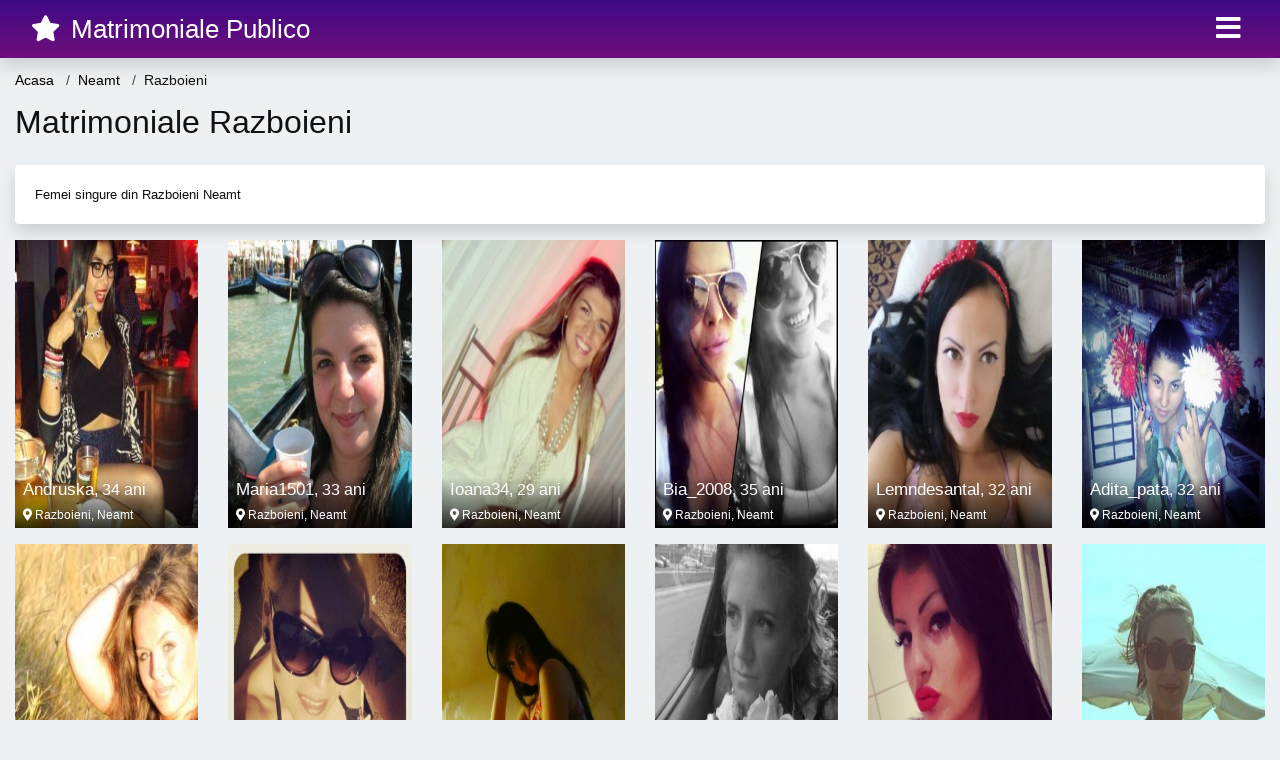

--- FILE ---
content_type: text/html; charset=UTF-8
request_url: https://matrimonialepublico.com/anunturi/neamt/razboieni
body_size: 11201
content:
<!doctype html>
<html lang="ro">
<head>
<meta charset="utf-8">
<meta name="viewport" content="width=device-width, initial-scale=1, shrink-to-fit=no">

<title>Matrimoniale Razboieni</title>


<link rel="dns-prefetch" href="//www.mediacx.com">
<link rel="dns-prefetch" href="//fonts.googleapis.com">
<link rel="dns-prefetch" href="//cdnjs.cloudflare.com">
<link rel="dns-prefetch" href="//cdn.jsdelivr.net">

<!--<link href="//fonts.googleapis.com/css2?family=Roboto:wght@300;400;600;700;800&display=swap" rel="stylesheet">-->

<link href="//cdnjs.cloudflare.com/ajax/libs/font-awesome/5.13.0/css/all.min.css" rel="stylesheet">

<style>
:root {
    --header-bg-color-from: #3E0986;
    --header-bg-color-to: #6F0F7B;
    --header-text-color: #FFF;
    --site-bg-color: #eef1f4;
    --site-text-color: #111111;
    --site-link-color: #f13656;
    --site-link-hover-color: #f13656;
    --site-theme-color: #f13656;
    --site-home-slider-bg-color: ;
    --home-newprofiles-bg-color: #ffffff;
    --site-home-icons-color: ;
    --profiles-btn-bg-color: #f13656;
    --profiles-btn-text-color: #ffffff;
}
.hi1 { background-image: url(/upload/matrimonialepublico.com/design/home/matrimoniale-intalniri-publi-24.jpg) !important;}
.hi2 { background-image: url(/upload/matrimonialepublico.com/design/home/matrimoniale-publi.jpg) !important;}
.hi3 { background-image: url(/upload/matrimonialepublico.com/design/home/matrimoniale-publitim.jpg) !important;}
.hi4 { background-image: url(/upload/matrimonialepublico.com/design/home/matrimoniale-romania.jpg) !important;}

</style>

<link href="/assets/css/prod/bootstrap.min.css?v=202204111456" rel="stylesheet">
<link href="/assets/css/prod/styles.css?v=202204111456" rel="stylesheet">

<link rel="canonical" href="https://matrimonialepublico.com/anunturi/neamt/razboieni">
<link rel="shortcut icon" type="image/png" href="/static/images/favicon.ico">



<script src="/sixupush.sw.js?version=2.0.1"></script>


</head>
<body>


<div class="">

<header class="mainHeader small">
    
    <div class="position-relative">
        <div class="navbg bg-warning"></div>
        <nav class="navbar navbar-expand-lg navbar-dark shadow py-0">
            <div class="container-fluid">
                <a class="navbar-brand fs20 fs26-md" href="https://matrimonialepublico.com/">
                                        <i class="fas fa-star mr-1"></i>
                    <span class="">Matrimoniale Publico</span>
                                    </a>
                <button class="navbar-toggler" type="button" data-toggle="collapse" data-target="#navbarMain" aria-controls="navbarMain" aria-expanded="false" aria-label="Meniu"><span class="navbar-toggler-icon"></span></button>
                <div class="collapse navbar-collapse" id="navbarMain">
                    <ul class="navbar-nav ml-auto align-items-center">
                                                                        <li class="nav-item active dropdown">
                            <a class="nav-link dropdown-toggle_ fs28" href="" role="button" data-toggle="dropdown" aria-haspopup="true" aria-expanded="false">
                                <i class="fas fa-bars d-none d-md-inline-block"></i>
                            </a>
                            <div class="dropdown-menu dropdown-menu-right dropdown-multicol" style="z-index: 999 !important;">
                                <div class="dropdown-row">
                                                                                                                <!-- OLD -->
                                                                                                                                                                                <a class="dropdown-item" href="https://matrimonialepublico.com/matrimoniale/alba">Alba</a>
                                                                                            <a class="dropdown-item" href="https://matrimonialepublico.com/matrimoniale/arad">Arad</a>
                                                                                            <a class="dropdown-item" href="https://matrimonialepublico.com/matrimoniale/arges">Arges</a>
                                                                                            <a class="dropdown-item" href="https://matrimonialepublico.com/matrimoniale/bacau">Bacau</a>
                                                                                            <a class="dropdown-item" href="https://matrimonialepublico.com/matrimoniale/bihor">Bihor</a>
                                                                                            <a class="dropdown-item" href="https://matrimonialepublico.com/matrimoniale/bistrita-nasaud">Bistrita-Nasaud</a>
                                                                                            <a class="dropdown-item" href="https://matrimonialepublico.com/matrimoniale/botosani">Botosani</a>
                                                                                            <a class="dropdown-item" href="https://matrimonialepublico.com/matrimoniale/braila">Braila</a>
                                                                                            <a class="dropdown-item" href="https://matrimonialepublico.com/matrimoniale/brasov">Brasov</a>
                                                                                            <a class="dropdown-item" href="https://matrimonialepublico.com/matrimoniale/bucuresti">Bucuresti</a>
                                                                                            <a class="dropdown-item" href="https://matrimonialepublico.com/matrimoniale/buzau">Buzau</a>
                                                                                            <a class="dropdown-item" href="https://matrimonialepublico.com/matrimoniale/calarasi">Calarasi</a>
                                                                                            <a class="dropdown-item" href="https://matrimonialepublico.com/matrimoniale/caras-severin">Caras-Severin</a>
                                                                                            <a class="dropdown-item" href="https://matrimonialepublico.com/matrimoniale/cluj">Cluj</a>
                                                                                            <a class="dropdown-item" href="https://matrimonialepublico.com/matrimoniale/constanta">Constanta</a>
                                                                                            <a class="dropdown-item" href="https://matrimonialepublico.com/matrimoniale/covasna">Covasna</a>
                                                                                            <a class="dropdown-item" href="https://matrimonialepublico.com/matrimoniale/dambovita">Dambovita</a>
                                                                                            <a class="dropdown-item" href="https://matrimonialepublico.com/matrimoniale/dolj">Dolj</a>
                                                                                            <a class="dropdown-item" href="https://matrimonialepublico.com/matrimoniale/galati">Galati</a>
                                                                                            <a class="dropdown-item" href="https://matrimonialepublico.com/matrimoniale/giurgiu">Giurgiu</a>
                                                                                            <a class="dropdown-item" href="https://matrimonialepublico.com/matrimoniale/gorj">Gorj</a>
                                                                                            <a class="dropdown-item" href="https://matrimonialepublico.com/matrimoniale/harghita">Harghita</a>
                                                                                            <a class="dropdown-item" href="https://matrimonialepublico.com/matrimoniale/hunedoara">Hunedoara</a>
                                                                                            <a class="dropdown-item" href="https://matrimonialepublico.com/matrimoniale/ialomita">Ialomita</a>
                                                                                            <a class="dropdown-item" href="https://matrimonialepublico.com/matrimoniale/iasi">Iasi</a>
                                                                                            <a class="dropdown-item" href="https://matrimonialepublico.com/matrimoniale/ilfov">Ilfov</a>
                                                                                            <a class="dropdown-item" href="https://matrimonialepublico.com/matrimoniale/maramures">Maramures</a>
                                                                                            <a class="dropdown-item" href="https://matrimonialepublico.com/matrimoniale/mehedinti">Mehedinti</a>
                                                                                            <a class="dropdown-item" href="https://matrimonialepublico.com/matrimoniale/mures">Mures</a>
                                                                                            <a class="dropdown-item" href="https://matrimonialepublico.com/matrimoniale/neamt">Neamt</a>
                                                                                            <a class="dropdown-item" href="https://matrimonialepublico.com/matrimoniale/olt">Olt</a>
                                                                                            <a class="dropdown-item" href="https://matrimonialepublico.com/matrimoniale/prahova">Prahova</a>
                                                                                            <a class="dropdown-item" href="https://matrimonialepublico.com/matrimoniale/salaj">Salaj</a>
                                                                                            <a class="dropdown-item" href="https://matrimonialepublico.com/matrimoniale/satu-mare">Satu-Mare</a>
                                                                                            <a class="dropdown-item" href="https://matrimonialepublico.com/matrimoniale/sibiu">Sibiu</a>
                                                                                            <a class="dropdown-item" href="https://matrimonialepublico.com/matrimoniale/suceava">Suceava</a>
                                                                                            <a class="dropdown-item" href="https://matrimonialepublico.com/matrimoniale/teleorman">Teleorman</a>
                                                                                            <a class="dropdown-item" href="https://matrimonialepublico.com/matrimoniale/timis">Timis</a>
                                                                                            <a class="dropdown-item" href="https://matrimonialepublico.com/matrimoniale/tulcea">Tulcea</a>
                                                                                            <a class="dropdown-item" href="https://matrimonialepublico.com/matrimoniale/valcea">Valcea</a>
                                                                                            <a class="dropdown-item" href="https://matrimonialepublico.com/matrimoniale/vaslui">Vaslui</a>
                                                                                            <a class="dropdown-item" href="https://matrimonialepublico.com/matrimoniale/vrancea">Vrancea</a>
                                                                                                                                                                                            </div>
                            </div>
                        </li>
                                            </ul>
                </div>
            </div>
        </nav>
    </div>

    
    
</header>

<div class="container-fluid">


<ul class="breadcrumbs" itemscope="" itemtype="https://schema.org/BreadcrumbList">
    <li itemprop="itemListElement" itemscope="" itemtype="http://schema.org/ListItem">
        <a itemprop="item" href="https://matrimonialepublico.com/"><span itemprop="name">Acasa</span></a>
        <meta itemprop="position" content="1">
    </li>
                <li itemprop="itemListElement" itemscope="" itemtype="http://schema.org/ListItem">
            <a itemprop="item" href="https://matrimonialepublico.com/matrimoniale/neamt"> <span itemprop="name">Neamt</span></a>
            <meta itemprop="position" content="2">
        </li>
        <li class="current">Razboieni</li>
    </ul>

<div class="d-flex py-4">
    <h1 class="fs24 fs32-md m-0">Matrimoniale Razboieni</h1>
</div>

<div class="card border-0 shadow mb-3">
    <div class="card-body fs13">
                            <div class="boxVMore">
                <div class="boxVMoreTxtBox"><div class="boxVMoreTxt"><p class="mb-0">Femei singure din Razboieni Neamt</p></div></div>
                <div class="boxVMoreBtn"><a href="#"><i class="fa fa-angle-down"></i></a></div>
            </div>
            </div>
</div>


<div class="profilesList mb-4" data-base="https://matrimonialepublico.com">
    <div class="row">
                        <div class="col-12 col-sm-6 col-md-2 col-lg-2 d-md-flex">
        <div class="profile2 d-flex flex-column minw100 mb-3 btnProfileSWS mcPointer" data-profile-id="3809" data-profile-name="Andruska" data-profile-age="34" data-profile-city="Razboieni, Neamt">
            <div class="image flex-shrink-0">
            <img data-original="https://www.mediacx.com/123matrimoniale/upload/thumbs/150-3903234_3809.jpg" alt="" class="lazyload img-fluid w-100" style="height: 288px;">
        </div>
        <div class="text ">
            <div class="name fs15 fs17-md pl-2 mb-1">Andruska<span class="age fs16">, 34 ani</span></div>
                                    <div class="city fs12 pl-2 mb-1"><i class="fas fa-map-marker-alt"></i> Razboieni, Neamt</div>
                                            </div>
            </div>
</div><div class="col-12 col-sm-6 col-md-2 col-lg-2 d-md-flex">
        <div class="profile2 d-flex flex-column minw100 mb-3 btnProfileSWS mcPointer" data-profile-id="5151" data-profile-name="Maria1501" data-profile-age="33" data-profile-city="Razboieni, Neamt">
            <div class="image flex-shrink-0">
            <img data-original="https://www.mediacx.com/mezo/upload/thumbs/150-2174647_151.jpg" alt="" class="lazyload img-fluid w-100" style="height: 288px;">
        </div>
        <div class="text ">
            <div class="name fs15 fs17-md pl-2 mb-1">Maria1501<span class="age fs16">, 33 ani</span></div>
                                    <div class="city fs12 pl-2 mb-1"><i class="fas fa-map-marker-alt"></i> Razboieni, Neamt</div>
                                            </div>
            </div>
</div><div class="col-12 col-sm-6 col-md-2 col-lg-2 d-md-flex">
        <div class="profile2 d-flex flex-column minw100 mb-3 btnProfileSWS mcPointer" data-profile-id="6683" data-profile-name="Ioana34" data-profile-age="29" data-profile-city="Razboieni, Neamt">
            <div class="image flex-shrink-0">
            <img data-original="https://www.mediacx.com/mezo/upload/thumbs/150-6415288_1683.jpg" alt="" class="lazyload img-fluid w-100" style="height: 288px;">
        </div>
        <div class="text ">
            <div class="name fs15 fs17-md pl-2 mb-1">Ioana34<span class="age fs16">, 29 ani</span></div>
                                    <div class="city fs12 pl-2 mb-1"><i class="fas fa-map-marker-alt"></i> Razboieni, Neamt</div>
                                            </div>
            </div>
</div><div class="col-12 col-sm-6 col-md-2 col-lg-2 d-md-flex">
        <div class="profile2 d-flex flex-column minw100 mb-3 btnProfileSWS mcPointer" data-profile-id="2660" data-profile-name="Bia_2008" data-profile-age="35" data-profile-city="Razboieni, Neamt">
            <div class="image flex-shrink-0">
            <img data-original="https://www.mediacx.com/123matrimoniale/upload/thumbs/150-9569232_2660.jpg" alt="" class="lazyload img-fluid w-100" style="height: 288px;">
        </div>
        <div class="text ">
            <div class="name fs15 fs17-md pl-2 mb-1">Bia_2008<span class="age fs16">, 35 ani</span></div>
                                    <div class="city fs12 pl-2 mb-1"><i class="fas fa-map-marker-alt"></i> Razboieni, Neamt</div>
                                            </div>
            </div>
</div><div class="col-12 col-sm-6 col-md-2 col-lg-2 d-md-flex">
        <div class="profile2 d-flex flex-column minw100 mb-3 btnProfileSWS mcPointer" data-profile-id="8792" data-profile-name="Lemndesantal" data-profile-age="32" data-profile-city="Razboieni, Neamt">
            <div class="image flex-shrink-0">
            <img data-original="https://www.mediacx.com/mezo/upload/thumbs/150-9063448_3792.jpg" alt="" class="lazyload img-fluid w-100" style="height: 288px;">
        </div>
        <div class="text ">
            <div class="name fs15 fs17-md pl-2 mb-1">Lemndesantal<span class="age fs16">, 32 ani</span></div>
                                    <div class="city fs12 pl-2 mb-1"><i class="fas fa-map-marker-alt"></i> Razboieni, Neamt</div>
                                            </div>
            </div>
</div><div class="col-12 col-sm-6 col-md-2 col-lg-2 d-md-flex">
        <div class="profile2 d-flex flex-column minw100 mb-3 btnProfileSWS mcPointer" data-profile-id="8143" data-profile-name="Adita_pata" data-profile-age="32" data-profile-city="Razboieni, Neamt">
            <div class="image flex-shrink-0">
            <img data-original="https://www.mediacx.com/mezo/upload/thumbs/150-9439727_3143.jpg" alt="" class="lazyload img-fluid w-100" style="height: 288px;">
        </div>
        <div class="text ">
            <div class="name fs15 fs17-md pl-2 mb-1">Adita_pata<span class="age fs16">, 32 ani</span></div>
                                    <div class="city fs12 pl-2 mb-1"><i class="fas fa-map-marker-alt"></i> Razboieni, Neamt</div>
                                            </div>
            </div>
</div><div class="col-12 col-sm-6 col-md-2 col-lg-2 d-md-flex">
        <div class="profile2 d-flex flex-column minw100 mb-3 btnProfileSWS mcPointer" data-profile-id="76" data-profile-name="Adriana01011974" data-profile-age="34" data-profile-city="Razboieni, Neamt">
            <div class="image flex-shrink-0">
            <img data-original="https://www.mediacx.com/123matrimoniale/upload/thumbs/150-5444054_76.jpg" alt="" class="lazyload img-fluid w-100" style="height: 288px;">
        </div>
        <div class="text ">
            <div class="name fs15 fs17-md pl-2 mb-1">Adriana01011974<span class="age fs16">, 34 ani</span></div>
                                    <div class="city fs12 pl-2 mb-1"><i class="fas fa-map-marker-alt"></i> Razboieni, Neamt</div>
                                            </div>
            </div>
</div><div class="col-12 col-sm-6 col-md-2 col-lg-2 d-md-flex">
        <div class="profile2 d-flex flex-column minw100 mb-3 btnProfileSWS mcPointer" data-profile-id="8132" data-profile-name="Carana" data-profile-age="30" data-profile-city="Razboieni, Neamt">
            <div class="image flex-shrink-0">
            <img data-original="https://www.mediacx.com/mezo/upload/thumbs/150-2543396_3132.jpg" alt="" class="lazyload img-fluid w-100" style="height: 288px;">
        </div>
        <div class="text ">
            <div class="name fs15 fs17-md pl-2 mb-1">Carana<span class="age fs16">, 30 ani</span></div>
                                    <div class="city fs12 pl-2 mb-1"><i class="fas fa-map-marker-alt"></i> Razboieni, Neamt</div>
                                            </div>
            </div>
</div><div class="col-12 col-sm-6 col-md-2 col-lg-2 d-md-flex">
        <div class="profile2 d-flex flex-column minw100 mb-3 btnProfileSWS mcPointer" data-profile-id="8290" data-profile-name="Sultanica50" data-profile-age="33" data-profile-city="Razboieni, Neamt">
            <div class="image flex-shrink-0">
            <img data-original="https://www.mediacx.com/mezo/upload/thumbs/150-9072883_3290.jpg" alt="" class="lazyload img-fluid w-100" style="height: 288px;">
        </div>
        <div class="text ">
            <div class="name fs15 fs17-md pl-2 mb-1">Sultanica50<span class="age fs16">, 33 ani</span></div>
                                    <div class="city fs12 pl-2 mb-1"><i class="fas fa-map-marker-alt"></i> Razboieni, Neamt</div>
                                            </div>
            </div>
</div><div class="col-12 col-sm-6 col-md-2 col-lg-2 d-md-flex">
        <div class="profile2 d-flex flex-column minw100 mb-3 btnProfileSWS mcPointer" data-profile-id="747" data-profile-name="Gina_18" data-profile-age="29" data-profile-city="Razboieni, Neamt">
            <div class="image flex-shrink-0">
            <img data-original="https://www.mediacx.com/123matrimoniale/upload/thumbs/150-9486492_747.jpg" alt="" class="lazyload img-fluid w-100" style="height: 288px;">
        </div>
        <div class="text ">
            <div class="name fs15 fs17-md pl-2 mb-1">Gina_18<span class="age fs16">, 29 ani</span></div>
                                    <div class="city fs12 pl-2 mb-1"><i class="fas fa-map-marker-alt"></i> Razboieni, Neamt</div>
                                            </div>
            </div>
</div><div class="col-12 col-sm-6 col-md-2 col-lg-2 d-md-flex">
        <div class="profile2 d-flex flex-column minw100 mb-3 btnProfileSWS mcPointer" data-profile-id="8102" data-profile-name="Ank_gagika" data-profile-age="30" data-profile-city="Razboieni, Neamt">
            <div class="image flex-shrink-0">
            <img data-original="https://www.mediacx.com/mezo/upload/thumbs/150-1811291_3102.jpg" alt="" class="lazyload img-fluid w-100" style="height: 288px;">
        </div>
        <div class="text ">
            <div class="name fs15 fs17-md pl-2 mb-1">Ank_gagika<span class="age fs16">, 30 ani</span></div>
                                    <div class="city fs12 pl-2 mb-1"><i class="fas fa-map-marker-alt"></i> Razboieni, Neamt</div>
                                            </div>
            </div>
</div><div class="col-12 col-sm-6 col-md-2 col-lg-2 d-md-flex">
        <div class="profile2 d-flex flex-column minw100 mb-3 btnProfileSWS mcPointer" data-profile-id="3564" data-profile-name="Candva13" data-profile-age="26" data-profile-city="Razboieni, Neamt">
            <div class="image flex-shrink-0">
            <img data-original="https://www.mediacx.com/123matrimoniale/upload/thumbs/150-2917284_3564.jpg" alt="" class="lazyload img-fluid w-100" style="height: 288px;">
        </div>
        <div class="text ">
            <div class="name fs15 fs17-md pl-2 mb-1">Candva13<span class="age fs16">, 26 ani</span></div>
                                    <div class="city fs12 pl-2 mb-1"><i class="fas fa-map-marker-alt"></i> Razboieni, Neamt</div>
                                            </div>
            </div>
</div><div class="col-12 col-sm-6 col-md-2 col-lg-2 d-md-flex">
        <div class="profile2 d-flex flex-column minw100 mb-3 btnProfileSWS mcPointer" data-profile-id="8474" data-profile-name="Katinca91" data-profile-age="28" data-profile-city="Razboieni, Neamt">
            <div class="image flex-shrink-0">
            <img data-original="https://www.mediacx.com/mezo/upload/thumbs/150-2348851_3474.jpg" alt="" class="lazyload img-fluid w-100" style="height: 288px;">
        </div>
        <div class="text ">
            <div class="name fs15 fs17-md pl-2 mb-1">Katinca91<span class="age fs16">, 28 ani</span></div>
                                    <div class="city fs12 pl-2 mb-1"><i class="fas fa-map-marker-alt"></i> Razboieni, Neamt</div>
                                            </div>
            </div>
</div><div class="col-12 col-sm-6 col-md-2 col-lg-2 d-md-flex">
        <div class="profile2 d-flex flex-column minw100 mb-3 btnProfileSWS mcPointer" data-profile-id="2187" data-profile-name="Ylary" data-profile-age="33" data-profile-city="Razboieni, Neamt">
            <div class="image flex-shrink-0">
            <img data-original="https://www.mediacx.com/123matrimoniale/upload/thumbs/150-9531243_2187.jpg" alt="" class="lazyload img-fluid w-100" style="height: 288px;">
        </div>
        <div class="text ">
            <div class="name fs15 fs17-md pl-2 mb-1">Ylary<span class="age fs16">, 33 ani</span></div>
                                    <div class="city fs12 pl-2 mb-1"><i class="fas fa-map-marker-alt"></i> Razboieni, Neamt</div>
                                            </div>
            </div>
</div><div class="col-12 col-sm-6 col-md-2 col-lg-2 d-md-flex">
        <div class="profile2 d-flex flex-column minw100 mb-3 btnProfileSWS mcPointer" data-profile-id="7498" data-profile-name="Mka68" data-profile-age="31" data-profile-city="Razboieni, Neamt">
            <div class="image flex-shrink-0">
            <img data-original="https://www.mediacx.com/mezo/upload/thumbs/150-8500053_2498.jpg" alt="" class="lazyload img-fluid w-100" style="height: 288px;">
        </div>
        <div class="text ">
            <div class="name fs15 fs17-md pl-2 mb-1">Mka68<span class="age fs16">, 31 ani</span></div>
                                    <div class="city fs12 pl-2 mb-1"><i class="fas fa-map-marker-alt"></i> Razboieni, Neamt</div>
                                            </div>
            </div>
</div><div class="col-12 col-sm-6 col-md-2 col-lg-2 d-md-flex">
        <div class="profile2 d-flex flex-column minw100 mb-3 btnProfileSWS mcPointer" data-profile-id="3940" data-profile-name="Viorica69" data-profile-age="27" data-profile-city="Razboieni, Neamt">
            <div class="image flex-shrink-0">
            <img data-original="https://www.mediacx.com/123matrimoniale/upload/thumbs/150-1030095_3940.jpg" alt="" class="lazyload img-fluid w-100" style="height: 288px;">
        </div>
        <div class="text ">
            <div class="name fs15 fs17-md pl-2 mb-1">Viorica69<span class="age fs16">, 27 ani</span></div>
                                    <div class="city fs12 pl-2 mb-1"><i class="fas fa-map-marker-alt"></i> Razboieni, Neamt</div>
                                            </div>
            </div>
</div><div class="col-12 col-sm-6 col-md-2 col-lg-2 d-md-flex">
        <div class="profile2 d-flex flex-column minw100 mb-3 btnProfileSWS mcPointer" data-profile-id="7774" data-profile-name="Lory242011" data-profile-age="28" data-profile-city="Razboieni, Neamt">
            <div class="image flex-shrink-0">
            <img data-original="https://www.mediacx.com/mezo/upload/thumbs/150-1024277_2774.jpg" alt="" class="lazyload img-fluid w-100" style="height: 288px;">
        </div>
        <div class="text ">
            <div class="name fs15 fs17-md pl-2 mb-1">Lory242011<span class="age fs16">, 28 ani</span></div>
                                    <div class="city fs12 pl-2 mb-1"><i class="fas fa-map-marker-alt"></i> Razboieni, Neamt</div>
                                            </div>
            </div>
</div><div class="col-12 col-sm-6 col-md-2 col-lg-2 d-md-flex">
        <div class="profile2 d-flex flex-column minw100 mb-3 btnProfileSWS mcPointer" data-profile-id="1328" data-profile-name="Bobutz" data-profile-age="30" data-profile-city="Razboieni, Neamt">
            <div class="image flex-shrink-0">
            <img data-original="https://www.mediacx.com/123matrimoniale/upload/thumbs/150-5705001_1328.jpg" alt="" class="lazyload img-fluid w-100" style="height: 288px;">
        </div>
        <div class="text ">
            <div class="name fs15 fs17-md pl-2 mb-1">Bobutz<span class="age fs16">, 30 ani</span></div>
                                    <div class="city fs12 pl-2 mb-1"><i class="fas fa-map-marker-alt"></i> Razboieni, Neamt</div>
                                            </div>
            </div>
</div><div class="col-12 col-sm-6 col-md-2 col-lg-2 d-md-flex">
        <div class="profile2 d-flex flex-column minw100 mb-3 btnProfileSWS mcPointer" data-profile-id="3418" data-profile-name="Rdica" data-profile-age="28" data-profile-city="Razboieni, Neamt">
            <div class="image flex-shrink-0">
            <img data-original="https://www.mediacx.com/123matrimoniale/upload/thumbs/150-3929949_3418.jpg" alt="" class="lazyload img-fluid w-100" style="height: 288px;">
        </div>
        <div class="text ">
            <div class="name fs15 fs17-md pl-2 mb-1">Rdica<span class="age fs16">, 28 ani</span></div>
                                    <div class="city fs12 pl-2 mb-1"><i class="fas fa-map-marker-alt"></i> Razboieni, Neamt</div>
                                            </div>
            </div>
</div><div class="col-12 col-sm-6 col-md-2 col-lg-2 d-md-flex">
        <div class="profile2 d-flex flex-column minw100 mb-3 btnProfileSWS mcPointer" data-profile-id="8099" data-profile-name="Iulia32" data-profile-age="27" data-profile-city="Razboieni, Neamt">
            <div class="image flex-shrink-0">
            <img data-original="https://www.mediacx.com/mezo/upload/thumbs/150-4640777_3099.jpg" alt="" class="lazyload img-fluid w-100" style="height: 288px;">
        </div>
        <div class="text ">
            <div class="name fs15 fs17-md pl-2 mb-1">Iulia32<span class="age fs16">, 27 ani</span></div>
                                    <div class="city fs12 pl-2 mb-1"><i class="fas fa-map-marker-alt"></i> Razboieni, Neamt</div>
                                            </div>
            </div>
</div><div class="col-12 col-sm-6 col-md-2 col-lg-2 d-md-flex">
        <div class="profile2 d-flex flex-column minw100 mb-3 btnProfileSWS mcPointer" data-profile-id="3252" data-profile-name="Adriana30" data-profile-age="34" data-profile-city="Razboieni, Neamt">
            <div class="image flex-shrink-0">
            <img data-original="https://www.mediacx.com/123matrimoniale/upload/thumbs/150-8125720_3252.jpg" alt="" class="lazyload img-fluid w-100" style="height: 288px;">
        </div>
        <div class="text ">
            <div class="name fs15 fs17-md pl-2 mb-1">Adriana30<span class="age fs16">, 34 ani</span></div>
                                    <div class="city fs12 pl-2 mb-1"><i class="fas fa-map-marker-alt"></i> Razboieni, Neamt</div>
                                            </div>
            </div>
</div><div class="col-12 col-sm-6 col-md-2 col-lg-2 d-md-flex">
        <div class="profile2 d-flex flex-column minw100 mb-3 btnProfileSWS mcPointer" data-profile-id="1739" data-profile-name="Zeno" data-profile-age="34" data-profile-city="Razboieni, Neamt">
            <div class="image flex-shrink-0">
            <img data-original="https://www.mediacx.com/123matrimoniale/upload/thumbs/150-7350136_1739.jpg" alt="" class="lazyload img-fluid w-100" style="height: 288px;">
        </div>
        <div class="text ">
            <div class="name fs15 fs17-md pl-2 mb-1">Zeno<span class="age fs16">, 34 ani</span></div>
                                    <div class="city fs12 pl-2 mb-1"><i class="fas fa-map-marker-alt"></i> Razboieni, Neamt</div>
                                            </div>
            </div>
</div><div class="col-12 col-sm-6 col-md-2 col-lg-2 d-md-flex">
        <div class="profile2 d-flex flex-column minw100 mb-3 btnProfileSWS mcPointer" data-profile-id="5462" data-profile-name="Elena003rb" data-profile-age="25" data-profile-city="Razboieni, Neamt">
            <div class="image flex-shrink-0">
            <img data-original="https://www.mediacx.com/mezo/upload/thumbs/150-6776081_462.jpg" alt="" class="lazyload img-fluid w-100" style="height: 288px;">
        </div>
        <div class="text ">
            <div class="name fs15 fs17-md pl-2 mb-1">Elena003rb<span class="age fs16">, 25 ani</span></div>
                                    <div class="city fs12 pl-2 mb-1"><i class="fas fa-map-marker-alt"></i> Razboieni, Neamt</div>
                                            </div>
            </div>
</div><div class="col-12 col-sm-6 col-md-2 col-lg-2 d-md-flex">
        <div class="profile2 d-flex flex-column minw100 mb-3 btnProfileSWS mcPointer" data-profile-id="7299" data-profile-name="Maryamaryana" data-profile-age="30" data-profile-city="Razboieni, Neamt">
            <div class="image flex-shrink-0">
            <img data-original="https://www.mediacx.com/mezo/upload/thumbs/150-4778739_2299.jpg" alt="" class="lazyload img-fluid w-100" style="height: 288px;">
        </div>
        <div class="text ">
            <div class="name fs15 fs17-md pl-2 mb-1">Maryamaryana<span class="age fs16">, 30 ani</span></div>
                                    <div class="city fs12 pl-2 mb-1"><i class="fas fa-map-marker-alt"></i> Razboieni, Neamt</div>
                                            </div>
            </div>
</div><div class="col-12 col-sm-6 col-md-2 col-lg-2 d-md-flex">
        <div class="profile2 d-flex flex-column minw100 mb-3 btnProfileSWS mcPointer" data-profile-id="8943" data-profile-name="Dianaenache" data-profile-age="29" data-profile-city="Razboieni, Neamt">
            <div class="image flex-shrink-0">
            <img data-original="https://www.mediacx.com/mezo/upload/thumbs/150-2159895_3943.jpg" alt="" class="lazyload img-fluid w-100" style="height: 288px;">
        </div>
        <div class="text ">
            <div class="name fs15 fs17-md pl-2 mb-1">Dianaenache<span class="age fs16">, 29 ani</span></div>
                                    <div class="city fs12 pl-2 mb-1"><i class="fas fa-map-marker-alt"></i> Razboieni, Neamt</div>
                                            </div>
            </div>
</div><div class="col-12 col-sm-6 col-md-2 col-lg-2 d-md-flex">
        <div class="profile2 d-flex flex-column minw100 mb-3 btnProfileSWS mcPointer" data-profile-id="5005" data-profile-name="Denisapaula" data-profile-age="30" data-profile-city="Razboieni, Neamt">
            <div class="image flex-shrink-0">
            <img data-original="https://www.mediacx.com/mezo/upload/thumbs/150-7030669_5.jpg" alt="" class="lazyload img-fluid w-100" style="height: 288px;">
        </div>
        <div class="text ">
            <div class="name fs15 fs17-md pl-2 mb-1">Denisapaula<span class="age fs16">, 30 ani</span></div>
                                    <div class="city fs12 pl-2 mb-1"><i class="fas fa-map-marker-alt"></i> Razboieni, Neamt</div>
                                            </div>
            </div>
</div><div class="col-12 col-sm-6 col-md-2 col-lg-2 d-md-flex">
        <div class="profile2 d-flex flex-column minw100 mb-3 btnProfileSWS mcPointer" data-profile-id="3698" data-profile-name="Mariana123456789" data-profile-age="30" data-profile-city="Razboieni, Neamt">
            <div class="image flex-shrink-0">
            <img data-original="https://www.mediacx.com/123matrimoniale/upload/thumbs/150-6012758_3698.jpg" alt="" class="lazyload img-fluid w-100" style="height: 288px;">
        </div>
        <div class="text ">
            <div class="name fs15 fs17-md pl-2 mb-1">Mariana123456789<span class="age fs16">, 30 ani</span></div>
                                    <div class="city fs12 pl-2 mb-1"><i class="fas fa-map-marker-alt"></i> Razboieni, Neamt</div>
                                            </div>
            </div>
</div><div class="col-12 col-sm-6 col-md-2 col-lg-2 d-md-flex">
        <div class="profile2 d-flex flex-column minw100 mb-3 btnProfileSWS mcPointer" data-profile-id="4073" data-profile-name="Perecheamea" data-profile-age="32" data-profile-city="Razboieni, Neamt">
            <div class="image flex-shrink-0">
            <img data-original="https://www.mediacx.com/123matrimoniale/upload/thumbs/150-1067035_4073.jpg" alt="" class="lazyload img-fluid w-100" style="height: 288px;">
        </div>
        <div class="text ">
            <div class="name fs15 fs17-md pl-2 mb-1">Perecheamea<span class="age fs16">, 32 ani</span></div>
                                    <div class="city fs12 pl-2 mb-1"><i class="fas fa-map-marker-alt"></i> Razboieni, Neamt</div>
                                            </div>
            </div>
</div><div class="col-12 col-sm-6 col-md-2 col-lg-2 d-md-flex">
        <div class="profile2 d-flex flex-column minw100 mb-3 btnProfileSWS mcPointer" data-profile-id="3805" data-profile-name="Jessyka" data-profile-age="29" data-profile-city="Razboieni, Neamt">
            <div class="image flex-shrink-0">
            <img data-original="https://www.mediacx.com/123matrimoniale/upload/thumbs/150-8665402_3805.jpg" alt="" class="lazyload img-fluid w-100" style="height: 288px;">
        </div>
        <div class="text ">
            <div class="name fs15 fs17-md pl-2 mb-1">Jessyka<span class="age fs16">, 29 ani</span></div>
                                    <div class="city fs12 pl-2 mb-1"><i class="fas fa-map-marker-alt"></i> Razboieni, Neamt</div>
                                            </div>
            </div>
</div><div class="col-12 col-sm-6 col-md-2 col-lg-2 d-md-flex">
        <div class="profile2 d-flex flex-column minw100 mb-3 btnProfileSWS mcPointer" data-profile-id="1193" data-profile-name="Cristina_predoiu" data-profile-age="28" data-profile-city="Razboieni, Neamt">
            <div class="image flex-shrink-0">
            <img data-original="https://www.mediacx.com/123matrimoniale/upload/thumbs/150-4284105_1193.jpg" alt="" class="lazyload img-fluid w-100" style="height: 288px;">
        </div>
        <div class="text ">
            <div class="name fs15 fs17-md pl-2 mb-1">Cristina_predoiu<span class="age fs16">, 28 ani</span></div>
                                    <div class="city fs12 pl-2 mb-1"><i class="fas fa-map-marker-alt"></i> Razboieni, Neamt</div>
                                            </div>
            </div>
</div><div class="col-12 col-sm-6 col-md-2 col-lg-2 d-md-flex">
        <div class="profile2 d-flex flex-column minw100 mb-3 btnProfileSWS mcPointer" data-profile-id="6326" data-profile-name="Marylovesyou" data-profile-age="26" data-profile-city="Razboieni, Neamt">
            <div class="image flex-shrink-0">
            <img data-original="https://www.mediacx.com/mezo/upload/thumbs/150-7874408_1326.jpg" alt="" class="lazyload img-fluid w-100" style="height: 288px;">
        </div>
        <div class="text ">
            <div class="name fs15 fs17-md pl-2 mb-1">Marylovesyou<span class="age fs16">, 26 ani</span></div>
                                    <div class="city fs12 pl-2 mb-1"><i class="fas fa-map-marker-alt"></i> Razboieni, Neamt</div>
                                            </div>
            </div>
</div><div class="col-12 col-sm-6 col-md-2 col-lg-2 d-md-flex">
        <div class="profile2 d-flex flex-column minw100 mb-3 btnProfileSWS mcPointer" data-profile-id="8296" data-profile-name="Faith" data-profile-age="30" data-profile-city="Razboieni, Neamt">
            <div class="image flex-shrink-0">
            <img data-original="https://www.mediacx.com/mezo/upload/thumbs/150-2264991_3296.jpg" alt="" class="lazyload img-fluid w-100" style="height: 288px;">
        </div>
        <div class="text ">
            <div class="name fs15 fs17-md pl-2 mb-1">Faith<span class="age fs16">, 30 ani</span></div>
                                    <div class="city fs12 pl-2 mb-1"><i class="fas fa-map-marker-alt"></i> Razboieni, Neamt</div>
                                            </div>
            </div>
</div><div class="col-12 col-sm-6 col-md-2 col-lg-2 d-md-flex">
        <div class="profile2 d-flex flex-column minw100 mb-3 btnProfileSWS mcPointer" data-profile-id="2663" data-profile-name="Nelycutza" data-profile-age="32" data-profile-city="Razboieni, Neamt">
            <div class="image flex-shrink-0">
            <img data-original="https://www.mediacx.com/123matrimoniale/upload/thumbs/150-5558151_2663.jpg" alt="" class="lazyload img-fluid w-100" style="height: 288px;">
        </div>
        <div class="text ">
            <div class="name fs15 fs17-md pl-2 mb-1">Nelycutza<span class="age fs16">, 32 ani</span></div>
                                    <div class="city fs12 pl-2 mb-1"><i class="fas fa-map-marker-alt"></i> Razboieni, Neamt</div>
                                            </div>
            </div>
</div><div class="col-12 col-sm-6 col-md-2 col-lg-2 d-md-flex">
        <div class="profile2 d-flex flex-column minw100 mb-3 btnProfileSWS mcPointer" data-profile-id="7688" data-profile-name="Ralluucca" data-profile-age="29" data-profile-city="Razboieni, Neamt">
            <div class="image flex-shrink-0">
            <img data-original="https://www.mediacx.com/mezo/upload/thumbs/150-5392935_2688.jpg" alt="" class="lazyload img-fluid w-100" style="height: 288px;">
        </div>
        <div class="text ">
            <div class="name fs15 fs17-md pl-2 mb-1">Ralluucca<span class="age fs16">, 29 ani</span></div>
                                    <div class="city fs12 pl-2 mb-1"><i class="fas fa-map-marker-alt"></i> Razboieni, Neamt</div>
                                            </div>
            </div>
</div><div class="col-12 col-sm-6 col-md-2 col-lg-2 d-md-flex">
        <div class="profile2 d-flex flex-column minw100 mb-3 btnProfileSWS mcPointer" data-profile-id="3201" data-profile-name="Rokeritza1990" data-profile-age="35" data-profile-city="Razboieni, Neamt">
            <div class="image flex-shrink-0">
            <img data-original="https://www.mediacx.com/123matrimoniale/upload/thumbs/150-2958437_3201.jpg" alt="" class="lazyload img-fluid w-100" style="height: 288px;">
        </div>
        <div class="text ">
            <div class="name fs15 fs17-md pl-2 mb-1">Rokeritza1990<span class="age fs16">, 35 ani</span></div>
                                    <div class="city fs12 pl-2 mb-1"><i class="fas fa-map-marker-alt"></i> Razboieni, Neamt</div>
                                            </div>
            </div>
</div><div class="col-12 col-sm-6 col-md-2 col-lg-2 d-md-flex">
        <div class="profile2 d-flex flex-column minw100 mb-3 btnProfileSWS mcPointer" data-profile-id="2173" data-profile-name="Zellya" data-profile-age="25" data-profile-city="Razboieni, Neamt">
            <div class="image flex-shrink-0">
            <img data-original="https://www.mediacx.com/123matrimoniale/upload/thumbs/150-3425043_2173.jpg" alt="" class="lazyload img-fluid w-100" style="height: 288px;">
        </div>
        <div class="text ">
            <div class="name fs15 fs17-md pl-2 mb-1">Zellya<span class="age fs16">, 25 ani</span></div>
                                    <div class="city fs12 pl-2 mb-1"><i class="fas fa-map-marker-alt"></i> Razboieni, Neamt</div>
                                            </div>
            </div>
</div><div class="col-12 col-sm-6 col-md-2 col-lg-2 d-md-flex">
        <div class="profile2 d-flex flex-column minw100 mb-3 btnProfileSWS mcPointer" data-profile-id="8818" data-profile-name="Adelina23" data-profile-age="27" data-profile-city="Razboieni, Neamt">
            <div class="image flex-shrink-0">
            <img data-original="https://www.mediacx.com/mezo/upload/thumbs/150-2560686_3818.jpg" alt="" class="lazyload img-fluid w-100" style="height: 288px;">
        </div>
        <div class="text ">
            <div class="name fs15 fs17-md pl-2 mb-1">Adelina23<span class="age fs16">, 27 ani</span></div>
                                    <div class="city fs12 pl-2 mb-1"><i class="fas fa-map-marker-alt"></i> Razboieni, Neamt</div>
                                            </div>
            </div>
</div><div class="col-12 col-sm-6 col-md-2 col-lg-2 d-md-flex">
        <div class="profile2 d-flex flex-column minw100 mb-3 btnProfileSWS mcPointer" data-profile-id="5141" data-profile-name="Pisicutacristina" data-profile-age="25" data-profile-city="Razboieni, Neamt">
            <div class="image flex-shrink-0">
            <img data-original="https://www.mediacx.com/mezo/upload/thumbs/150-7252579_141.jpg" alt="" class="lazyload img-fluid w-100" style="height: 288px;">
        </div>
        <div class="text ">
            <div class="name fs15 fs17-md pl-2 mb-1">Pisicutacristina<span class="age fs16">, 25 ani</span></div>
                                    <div class="city fs12 pl-2 mb-1"><i class="fas fa-map-marker-alt"></i> Razboieni, Neamt</div>
                                            </div>
            </div>
</div><div class="col-12 col-sm-6 col-md-2 col-lg-2 d-md-flex">
        <div class="profile2 d-flex flex-column minw100 mb-3 btnProfileSWS mcPointer" data-profile-id="9070" data-profile-name="Marlen" data-profile-age="30" data-profile-city="Razboieni, Neamt">
            <div class="image flex-shrink-0">
            <img data-original="https://www.mediacx.com/mezo/upload/thumbs/150-1012857_4070.jpg" alt="" class="lazyload img-fluid w-100" style="height: 288px;">
        </div>
        <div class="text ">
            <div class="name fs15 fs17-md pl-2 mb-1">Marlen<span class="age fs16">, 30 ani</span></div>
                                    <div class="city fs12 pl-2 mb-1"><i class="fas fa-map-marker-alt"></i> Razboieni, Neamt</div>
                                            </div>
            </div>
</div><div class="col-12 col-sm-6 col-md-2 col-lg-2 d-md-flex">
        <div class="profile2 d-flex flex-column minw100 mb-3 btnProfileSWS mcPointer" data-profile-id="651" data-profile-name="Emma2010" data-profile-age="33" data-profile-city="Razboieni, Neamt">
            <div class="image flex-shrink-0">
            <img data-original="https://www.mediacx.com/123matrimoniale/upload/thumbs/150-4308039_651.jpg" alt="" class="lazyload img-fluid w-100" style="height: 288px;">
        </div>
        <div class="text ">
            <div class="name fs15 fs17-md pl-2 mb-1">Emma2010<span class="age fs16">, 33 ani</span></div>
                                    <div class="city fs12 pl-2 mb-1"><i class="fas fa-map-marker-alt"></i> Razboieni, Neamt</div>
                                            </div>
            </div>
</div><div class="col-12 col-sm-6 col-md-2 col-lg-2 d-md-flex">
        <div class="profile2 d-flex flex-column minw100 mb-3 btnProfileSWS mcPointer" data-profile-id="8487" data-profile-name="Mahi" data-profile-age="30" data-profile-city="Razboieni, Neamt">
            <div class="image flex-shrink-0">
            <img data-original="https://www.mediacx.com/mezo/upload/thumbs/150-1055777_3487.jpg" alt="" class="lazyload img-fluid w-100" style="height: 288px;">
        </div>
        <div class="text ">
            <div class="name fs15 fs17-md pl-2 mb-1">Mahi<span class="age fs16">, 30 ani</span></div>
                                    <div class="city fs12 pl-2 mb-1"><i class="fas fa-map-marker-alt"></i> Razboieni, Neamt</div>
                                            </div>
            </div>
</div><div class="col-12 col-sm-6 col-md-2 col-lg-2 d-md-flex">
        <div class="profile2 d-flex flex-column minw100 mb-3 btnProfileSWS mcPointer" data-profile-id="1402" data-profile-name="Larica60" data-profile-age="32" data-profile-city="Razboieni, Neamt">
            <div class="image flex-shrink-0">
            <img data-original="https://www.mediacx.com/123matrimoniale/upload/thumbs/150-3061201_1402.jpg" alt="" class="lazyload img-fluid w-100" style="height: 288px;">
        </div>
        <div class="text ">
            <div class="name fs15 fs17-md pl-2 mb-1">Larica60<span class="age fs16">, 32 ani</span></div>
                                    <div class="city fs12 pl-2 mb-1"><i class="fas fa-map-marker-alt"></i> Razboieni, Neamt</div>
                                            </div>
            </div>
</div><div class="col-12 col-sm-6 col-md-2 col-lg-2 d-md-flex">
        <div class="profile2 d-flex flex-column minw100 mb-3 btnProfileSWS mcPointer" data-profile-id="7377" data-profile-name="Silviana77ro" data-profile-age="34" data-profile-city="Razboieni, Neamt">
            <div class="image flex-shrink-0">
            <img data-original="https://www.mediacx.com/mezo/upload/thumbs/150-3902817_2377.jpg" alt="" class="lazyload img-fluid w-100" style="height: 288px;">
        </div>
        <div class="text ">
            <div class="name fs15 fs17-md pl-2 mb-1">Silviana77ro<span class="age fs16">, 34 ani</span></div>
                                    <div class="city fs12 pl-2 mb-1"><i class="fas fa-map-marker-alt"></i> Razboieni, Neamt</div>
                                            </div>
            </div>
</div><div class="col-12 col-sm-6 col-md-2 col-lg-2 d-md-flex">
        <div class="profile2 d-flex flex-column minw100 mb-3 btnProfileSWS mcPointer" data-profile-id="607" data-profile-name="Jessika220" data-profile-age="31" data-profile-city="Razboieni, Neamt">
            <div class="image flex-shrink-0">
            <img data-original="https://www.mediacx.com/123matrimoniale/upload/thumbs/150-1893352_607.jpg" alt="" class="lazyload img-fluid w-100" style="height: 288px;">
        </div>
        <div class="text ">
            <div class="name fs15 fs17-md pl-2 mb-1">Jessika220<span class="age fs16">, 31 ani</span></div>
                                    <div class="city fs12 pl-2 mb-1"><i class="fas fa-map-marker-alt"></i> Razboieni, Neamt</div>
                                            </div>
            </div>
</div><div class="col-12 col-sm-6 col-md-2 col-lg-2 d-md-flex">
        <div class="profile2 d-flex flex-column minw100 mb-3 btnProfileSWS mcPointer" data-profile-id="9164" data-profile-name="Georgeos" data-profile-age="27" data-profile-city="Razboieni, Neamt">
            <div class="image flex-shrink-0">
            <img data-original="https://www.mediacx.com/mezo/upload/thumbs/150-3981434_4164.jpg" alt="" class="lazyload img-fluid w-100" style="height: 288px;">
        </div>
        <div class="text ">
            <div class="name fs15 fs17-md pl-2 mb-1">Georgeos<span class="age fs16">, 27 ani</span></div>
                                    <div class="city fs12 pl-2 mb-1"><i class="fas fa-map-marker-alt"></i> Razboieni, Neamt</div>
                                            </div>
            </div>
</div><div class="col-12 col-sm-6 col-md-2 col-lg-2 d-md-flex">
        <div class="profile2 d-flex flex-column minw100 mb-3 btnProfileSWS mcPointer" data-profile-id="3519" data-profile-name="Anda2" data-profile-age="32" data-profile-city="Razboieni, Neamt">
            <div class="image flex-shrink-0">
            <img data-original="https://www.mediacx.com/123matrimoniale/upload/thumbs/150-5620331_3519.jpg" alt="" class="lazyload img-fluid w-100" style="height: 288px;">
        </div>
        <div class="text ">
            <div class="name fs15 fs17-md pl-2 mb-1">Anda2<span class="age fs16">, 32 ani</span></div>
                                    <div class="city fs12 pl-2 mb-1"><i class="fas fa-map-marker-alt"></i> Razboieni, Neamt</div>
                                            </div>
            </div>
</div><div class="col-12 col-sm-6 col-md-2 col-lg-2 d-md-flex">
        <div class="profile2 d-flex flex-column minw100 mb-3 btnProfileSWS mcPointer" data-profile-id="1355" data-profile-name="Monica_v" data-profile-age="29" data-profile-city="Razboieni, Neamt">
            <div class="image flex-shrink-0">
            <img data-original="https://www.mediacx.com/123matrimoniale/upload/thumbs/150-1299069_1355.jpg" alt="" class="lazyload img-fluid w-100" style="height: 288px;">
        </div>
        <div class="text ">
            <div class="name fs15 fs17-md pl-2 mb-1">Monica_v<span class="age fs16">, 29 ani</span></div>
                                    <div class="city fs12 pl-2 mb-1"><i class="fas fa-map-marker-alt"></i> Razboieni, Neamt</div>
                                            </div>
            </div>
</div><div class="col-12 col-sm-6 col-md-2 col-lg-2 d-md-flex">
        <div class="profile2 d-flex flex-column minw100 mb-3 btnProfileSWS mcPointer" data-profile-id="5752" data-profile-name="Medy_sex" data-profile-age="33" data-profile-city="Razboieni, Neamt">
            <div class="image flex-shrink-0">
            <img data-original="https://www.mediacx.com/mezo/upload/thumbs/150-5320698_752.jpg" alt="" class="lazyload img-fluid w-100" style="height: 288px;">
        </div>
        <div class="text ">
            <div class="name fs15 fs17-md pl-2 mb-1">Medy_sex<span class="age fs16">, 33 ani</span></div>
                                    <div class="city fs12 pl-2 mb-1"><i class="fas fa-map-marker-alt"></i> Razboieni, Neamt</div>
                                            </div>
            </div>
</div><div class="col-12 col-sm-6 col-md-2 col-lg-2 d-md-flex">
        <div class="profile2 d-flex flex-column minw100 mb-3 btnProfileSWS mcPointer" data-profile-id="3861" data-profile-name="Vee" data-profile-age="29" data-profile-city="Razboieni, Neamt">
            <div class="image flex-shrink-0">
            <img data-original="https://www.mediacx.com/123matrimoniale/upload/thumbs/150-2544224_3861.jpg" alt="" class="lazyload img-fluid w-100" style="height: 288px;">
        </div>
        <div class="text ">
            <div class="name fs15 fs17-md pl-2 mb-1">Vee<span class="age fs16">, 29 ani</span></div>
                                    <div class="city fs12 pl-2 mb-1"><i class="fas fa-map-marker-alt"></i> Razboieni, Neamt</div>
                                            </div>
            </div>
</div><div class="col-12 col-sm-6 col-md-2 col-lg-2 d-md-flex">
        <div class="profile2 d-flex flex-column minw100 mb-3 btnProfileSWS mcPointer" data-profile-id="5656" data-profile-name="Hope07" data-profile-age="30" data-profile-city="Razboieni, Neamt">
            <div class="image flex-shrink-0">
            <img data-original="https://www.mediacx.com/mezo/upload/thumbs/150-6295597_656.jpg" alt="" class="lazyload img-fluid w-100" style="height: 288px;">
        </div>
        <div class="text ">
            <div class="name fs15 fs17-md pl-2 mb-1">Hope07<span class="age fs16">, 30 ani</span></div>
                                    <div class="city fs12 pl-2 mb-1"><i class="fas fa-map-marker-alt"></i> Razboieni, Neamt</div>
                                            </div>
            </div>
</div><div class="col-12 col-sm-6 col-md-2 col-lg-2 d-md-flex">
        <div class="profile2 d-flex flex-column minw100 mb-3 btnProfileSWS mcPointer" data-profile-id="3695" data-profile-name="Solo51" data-profile-age="30" data-profile-city="Razboieni, Neamt">
            <div class="image flex-shrink-0">
            <img data-original="https://www.mediacx.com/123matrimoniale/upload/thumbs/150-4461828_3695.jpg" alt="" class="lazyload img-fluid w-100" style="height: 288px;">
        </div>
        <div class="text ">
            <div class="name fs15 fs17-md pl-2 mb-1">Solo51<span class="age fs16">, 30 ani</span></div>
                                    <div class="city fs12 pl-2 mb-1"><i class="fas fa-map-marker-alt"></i> Razboieni, Neamt</div>
                                            </div>
            </div>
</div><div class="col-12 col-sm-6 col-md-2 col-lg-2 d-md-flex">
        <div class="profile2 d-flex flex-column minw100 mb-3 btnProfileSWS mcPointer" data-profile-id="9327" data-profile-name="Marinelus" data-profile-age="28" data-profile-city="Razboieni, Neamt">
            <div class="image flex-shrink-0">
            <img data-original="https://www.mediacx.com/mezo/upload/thumbs/150-6358378_4327.jpg" alt="" class="lazyload img-fluid w-100" style="height: 288px;">
        </div>
        <div class="text ">
            <div class="name fs15 fs17-md pl-2 mb-1">Marinelus<span class="age fs16">, 28 ani</span></div>
                                    <div class="city fs12 pl-2 mb-1"><i class="fas fa-map-marker-alt"></i> Razboieni, Neamt</div>
                                            </div>
            </div>
</div><div class="col-12 col-sm-6 col-md-2 col-lg-2 d-md-flex">
        <div class="profile2 d-flex flex-column minw100 mb-3 btnProfileSWS mcPointer" data-profile-id="428" data-profile-name="Lizzybest" data-profile-age="26" data-profile-city="Razboieni, Neamt">
            <div class="image flex-shrink-0">
            <img data-original="https://www.mediacx.com/123matrimoniale/upload/thumbs/150-4319548_428.jpg" alt="" class="lazyload img-fluid w-100" style="height: 288px;">
        </div>
        <div class="text ">
            <div class="name fs15 fs17-md pl-2 mb-1">Lizzybest<span class="age fs16">, 26 ani</span></div>
                                    <div class="city fs12 pl-2 mb-1"><i class="fas fa-map-marker-alt"></i> Razboieni, Neamt</div>
                                            </div>
            </div>
</div><div class="col-12 col-sm-6 col-md-2 col-lg-2 d-md-flex">
        <div class="profile2 d-flex flex-column minw100 mb-3 btnProfileSWS mcPointer" data-profile-id="7689" data-profile-name="Claudia2222" data-profile-age="30" data-profile-city="Razboieni, Neamt">
            <div class="image flex-shrink-0">
            <img data-original="https://www.mediacx.com/mezo/upload/thumbs/150-9506521_2689.jpg" alt="" class="lazyload img-fluid w-100" style="height: 288px;">
        </div>
        <div class="text ">
            <div class="name fs15 fs17-md pl-2 mb-1">Claudia2222<span class="age fs16">, 30 ani</span></div>
                                    <div class="city fs12 pl-2 mb-1"><i class="fas fa-map-marker-alt"></i> Razboieni, Neamt</div>
                                            </div>
            </div>
</div><div class="col-12 col-sm-6 col-md-2 col-lg-2 d-md-flex">
        <div class="profile2 d-flex flex-column minw100 mb-3 btnProfileSWS mcPointer" data-profile-id="1008" data-profile-name="Laleacristina" data-profile-age="28" data-profile-city="Razboieni, Neamt">
            <div class="image flex-shrink-0">
            <img data-original="https://www.mediacx.com/123matrimoniale/upload/thumbs/150-2635198_1008.jpg" alt="" class="lazyload img-fluid w-100" style="height: 288px;">
        </div>
        <div class="text ">
            <div class="name fs15 fs17-md pl-2 mb-1">Laleacristina<span class="age fs16">, 28 ani</span></div>
                                    <div class="city fs12 pl-2 mb-1"><i class="fas fa-map-marker-alt"></i> Razboieni, Neamt</div>
                                            </div>
            </div>
</div><div class="col-12 col-sm-6 col-md-2 col-lg-2 d-md-flex">
        <div class="profile2 d-flex flex-column minw100 mb-3 btnProfileSWS mcPointer" data-profile-id="3032" data-profile-name="Amazingpussy" data-profile-age="27" data-profile-city="Razboieni, Neamt">
            <div class="image flex-shrink-0">
            <img data-original="https://www.mediacx.com/123matrimoniale/upload/thumbs/150-6979910_3032.jpg" alt="" class="lazyload img-fluid w-100" style="height: 288px;">
        </div>
        <div class="text ">
            <div class="name fs15 fs17-md pl-2 mb-1">Amazingpussy<span class="age fs16">, 27 ani</span></div>
                                    <div class="city fs12 pl-2 mb-1"><i class="fas fa-map-marker-alt"></i> Razboieni, Neamt</div>
                                            </div>
            </div>
</div><div class="col-12 col-sm-6 col-md-2 col-lg-2 d-md-flex">
        <div class="profile2 d-flex flex-column minw100 mb-3 btnProfileSWS mcPointer" data-profile-id="919" data-profile-name="Crinta" data-profile-age="33" data-profile-city="Razboieni, Neamt">
            <div class="image flex-shrink-0">
            <img data-original="https://www.mediacx.com/123matrimoniale/upload/thumbs/150-7800289_919.jpg" alt="" class="lazyload img-fluid w-100" style="height: 288px;">
        </div>
        <div class="text ">
            <div class="name fs15 fs17-md pl-2 mb-1">Crinta<span class="age fs16">, 33 ani</span></div>
                                    <div class="city fs12 pl-2 mb-1"><i class="fas fa-map-marker-alt"></i> Razboieni, Neamt</div>
                                            </div>
            </div>
</div><div class="col-12 col-sm-6 col-md-2 col-lg-2 d-md-flex">
        <div class="profile2 d-flex flex-column minw100 mb-3 btnProfileSWS mcPointer" data-profile-id="6499" data-profile-name="Danadraguta" data-profile-age="26" data-profile-city="Razboieni, Neamt">
            <div class="image flex-shrink-0">
            <img data-original="https://www.mediacx.com/mezo/upload/thumbs/150-8299607_1499.jpg" alt="" class="lazyload img-fluid w-100" style="height: 288px;">
        </div>
        <div class="text ">
            <div class="name fs15 fs17-md pl-2 mb-1">Danadraguta<span class="age fs16">, 26 ani</span></div>
                                    <div class="city fs12 pl-2 mb-1"><i class="fas fa-map-marker-alt"></i> Razboieni, Neamt</div>
                                            </div>
            </div>
</div><div class="col-12 col-sm-6 col-md-2 col-lg-2 d-md-flex">
        <div class="profile2 d-flex flex-column minw100 mb-3 btnProfileSWS mcPointer" data-profile-id="3504" data-profile-name="Kiss_kisy" data-profile-age="28" data-profile-city="Razboieni, Neamt">
            <div class="image flex-shrink-0">
            <img data-original="https://www.mediacx.com/123matrimoniale/upload/thumbs/150-1151658_3504.jpg" alt="" class="lazyload img-fluid w-100" style="height: 288px;">
        </div>
        <div class="text ">
            <div class="name fs15 fs17-md pl-2 mb-1">Kiss_kisy<span class="age fs16">, 28 ani</span></div>
                                    <div class="city fs12 pl-2 mb-1"><i class="fas fa-map-marker-alt"></i> Razboieni, Neamt</div>
                                            </div>
            </div>
</div><div class="col-12 col-sm-6 col-md-2 col-lg-2 d-md-flex">
        <div class="profile2 d-flex flex-column minw100 mb-3 btnProfileSWS mcPointer" data-profile-id="1420" data-profile-name="Leti_70mari" data-profile-age="34" data-profile-city="Razboieni, Neamt">
            <div class="image flex-shrink-0">
            <img data-original="https://www.mediacx.com/123matrimoniale/upload/thumbs/150-4567247_1420.jpg" alt="" class="lazyload img-fluid w-100" style="height: 288px;">
        </div>
        <div class="text ">
            <div class="name fs15 fs17-md pl-2 mb-1">Leti_70mari<span class="age fs16">, 34 ani</span></div>
                                    <div class="city fs12 pl-2 mb-1"><i class="fas fa-map-marker-alt"></i> Razboieni, Neamt</div>
                                            </div>
            </div>
</div><div class="col-12 col-sm-6 col-md-2 col-lg-2 d-md-flex">
        <div class="profile2 d-flex flex-column minw100 mb-3 btnProfileSWS mcPointer" data-profile-id="6058" data-profile-name="Elvira_77" data-profile-age="26" data-profile-city="Razboieni, Neamt">
            <div class="image flex-shrink-0">
            <img data-original="https://www.mediacx.com/mezo/upload/thumbs/150-4359215_1058.jpg" alt="" class="lazyload img-fluid w-100" style="height: 288px;">
        </div>
        <div class="text ">
            <div class="name fs15 fs17-md pl-2 mb-1">Elvira_77<span class="age fs16">, 26 ani</span></div>
                                    <div class="city fs12 pl-2 mb-1"><i class="fas fa-map-marker-alt"></i> Razboieni, Neamt</div>
                                            </div>
            </div>
</div><div class="col-12 col-sm-6 col-md-2 col-lg-2 d-md-flex">
        <div class="profile2 d-flex flex-column minw100 mb-3 btnProfileSWS mcPointer" data-profile-id="9398" data-profile-name="Anay31" data-profile-age="35" data-profile-city="Razboieni, Neamt">
            <div class="image flex-shrink-0">
            <img data-original="https://www.mediacx.com/mezo/upload/thumbs/150-3946411_4398.jpg" alt="" class="lazyload img-fluid w-100" style="height: 288px;">
        </div>
        <div class="text ">
            <div class="name fs15 fs17-md pl-2 mb-1">Anay31<span class="age fs16">, 35 ani</span></div>
                                    <div class="city fs12 pl-2 mb-1"><i class="fas fa-map-marker-alt"></i> Razboieni, Neamt</div>
                                            </div>
            </div>
</div><div class="col-12 col-sm-6 col-md-2 col-lg-2 d-md-flex">
        <div class="profile2 d-flex flex-column minw100 mb-3 btnProfileSWS mcPointer" data-profile-id="4118" data-profile-name="Sorrela_pr" data-profile-age="35" data-profile-city="Razboieni, Neamt">
            <div class="image flex-shrink-0">
            <img data-original="https://www.mediacx.com/123matrimoniale/upload/thumbs/150-4613530_4118.jpg" alt="" class="lazyload img-fluid w-100" style="height: 288px;">
        </div>
        <div class="text ">
            <div class="name fs15 fs17-md pl-2 mb-1">Sorrela_pr<span class="age fs16">, 35 ani</span></div>
                                    <div class="city fs12 pl-2 mb-1"><i class="fas fa-map-marker-alt"></i> Razboieni, Neamt</div>
                                            </div>
            </div>
</div><div class="col-12 col-sm-6 col-md-2 col-lg-2 d-md-flex">
        <div class="profile2 d-flex flex-column minw100 mb-3 btnProfileSWS mcPointer" data-profile-id="7277" data-profile-name="G_g" data-profile-age="33" data-profile-city="Razboieni, Neamt">
            <div class="image flex-shrink-0">
            <img data-original="https://www.mediacx.com/mezo/upload/thumbs/150-2170034_2277.jpg" alt="" class="lazyload img-fluid w-100" style="height: 288px;">
        </div>
        <div class="text ">
            <div class="name fs15 fs17-md pl-2 mb-1">G_g<span class="age fs16">, 33 ani</span></div>
                                    <div class="city fs12 pl-2 mb-1"><i class="fas fa-map-marker-alt"></i> Razboieni, Neamt</div>
                                            </div>
            </div>
</div><div class="col-12 col-sm-6 col-md-2 col-lg-2 d-md-flex">
        <div class="profile2 d-flex flex-column minw100 mb-3 btnProfileSWS mcPointer" data-profile-id="9152" data-profile-name="Medeea85" data-profile-age="26" data-profile-city="Razboieni, Neamt">
            <div class="image flex-shrink-0">
            <img data-original="https://www.mediacx.com/mezo/upload/thumbs/150-2032622_4152.jpg" alt="" class="lazyload img-fluid w-100" style="height: 288px;">
        </div>
        <div class="text ">
            <div class="name fs15 fs17-md pl-2 mb-1">Medeea85<span class="age fs16">, 26 ani</span></div>
                                    <div class="city fs12 pl-2 mb-1"><i class="fas fa-map-marker-alt"></i> Razboieni, Neamt</div>
                                            </div>
            </div>
</div><div class="col-12 col-sm-6 col-md-2 col-lg-2 d-md-flex">
        <div class="profile2 d-flex flex-column minw100 mb-3 btnProfileSWS mcPointer" data-profile-id="8735" data-profile-name="Monik_19" data-profile-age="35" data-profile-city="Razboieni, Neamt">
            <div class="image flex-shrink-0">
            <img data-original="https://www.mediacx.com/mezo/upload/thumbs/150-9282460_3735.jpg" alt="" class="lazyload img-fluid w-100" style="height: 288px;">
        </div>
        <div class="text ">
            <div class="name fs15 fs17-md pl-2 mb-1">Monik_19<span class="age fs16">, 35 ani</span></div>
                                    <div class="city fs12 pl-2 mb-1"><i class="fas fa-map-marker-alt"></i> Razboieni, Neamt</div>
                                            </div>
            </div>
</div><div class="col-12 col-sm-6 col-md-2 col-lg-2 d-md-flex">
        <div class="profile2 d-flex flex-column minw100 mb-3 btnProfileSWS mcPointer" data-profile-id="6881" data-profile-name="Amiha" data-profile-age="29" data-profile-city="Razboieni, Neamt">
            <div class="image flex-shrink-0">
            <img data-original="https://www.mediacx.com/mezo/upload/thumbs/150-5513881_1881.jpg" alt="" class="lazyload img-fluid w-100" style="height: 288px;">
        </div>
        <div class="text ">
            <div class="name fs15 fs17-md pl-2 mb-1">Amiha<span class="age fs16">, 29 ani</span></div>
                                    <div class="city fs12 pl-2 mb-1"><i class="fas fa-map-marker-alt"></i> Razboieni, Neamt</div>
                                            </div>
            </div>
</div><div class="col-12 col-sm-6 col-md-2 col-lg-2 d-md-flex">
        <div class="profile2 d-flex flex-column minw100 mb-3 btnProfileSWS mcPointer" data-profile-id="6309" data-profile-name="Lonelyone" data-profile-age="27" data-profile-city="Razboieni, Neamt">
            <div class="image flex-shrink-0">
            <img data-original="https://www.mediacx.com/mezo/upload/thumbs/150-9892644_1309.jpg" alt="" class="lazyload img-fluid w-100" style="height: 288px;">
        </div>
        <div class="text ">
            <div class="name fs15 fs17-md pl-2 mb-1">Lonelyone<span class="age fs16">, 27 ani</span></div>
                                    <div class="city fs12 pl-2 mb-1"><i class="fas fa-map-marker-alt"></i> Razboieni, Neamt</div>
                                            </div>
            </div>
</div><div class="col-12 col-sm-6 col-md-2 col-lg-2 d-md-flex">
        <div class="profile2 d-flex flex-column minw100 mb-3 btnProfileSWS mcPointer" data-profile-id="1142" data-profile-name="Rollerolga" data-profile-age="27" data-profile-city="Razboieni, Neamt">
            <div class="image flex-shrink-0">
            <img data-original="https://www.mediacx.com/123matrimoniale/upload/thumbs/150-8513903_1142.jpg" alt="" class="lazyload img-fluid w-100" style="height: 288px;">
        </div>
        <div class="text ">
            <div class="name fs15 fs17-md pl-2 mb-1">Rollerolga<span class="age fs16">, 27 ani</span></div>
                                    <div class="city fs12 pl-2 mb-1"><i class="fas fa-map-marker-alt"></i> Razboieni, Neamt</div>
                                            </div>
            </div>
</div><div class="col-12 col-sm-6 col-md-2 col-lg-2 d-md-flex">
        <div class="profile2 d-flex flex-column minw100 mb-3 btnProfileSWS mcPointer" data-profile-id="3531" data-profile-name="Yry17" data-profile-age="31" data-profile-city="Razboieni, Neamt">
            <div class="image flex-shrink-0">
            <img data-original="https://www.mediacx.com/123matrimoniale/upload/thumbs/150-7204309_3531.jpg" alt="" class="lazyload img-fluid w-100" style="height: 288px;">
        </div>
        <div class="text ">
            <div class="name fs15 fs17-md pl-2 mb-1">Yry17<span class="age fs16">, 31 ani</span></div>
                                    <div class="city fs12 pl-2 mb-1"><i class="fas fa-map-marker-alt"></i> Razboieni, Neamt</div>
                                            </div>
            </div>
</div><div class="col-12 col-sm-6 col-md-2 col-lg-2 d-md-flex">
        <div class="profile2 d-flex flex-column minw100 mb-3 btnProfileSWS mcPointer" data-profile-id="7212" data-profile-name="Eu_alinutza24" data-profile-age="29" data-profile-city="Razboieni, Neamt">
            <div class="image flex-shrink-0">
            <img data-original="https://www.mediacx.com/mezo/upload/thumbs/150-1677134_2212.jpg" alt="" class="lazyload img-fluid w-100" style="height: 288px;">
        </div>
        <div class="text ">
            <div class="name fs15 fs17-md pl-2 mb-1">Eu_alinutza24<span class="age fs16">, 29 ani</span></div>
                                    <div class="city fs12 pl-2 mb-1"><i class="fas fa-map-marker-alt"></i> Razboieni, Neamt</div>
                                            </div>
            </div>
</div><div class="col-12 col-sm-6 col-md-2 col-lg-2 d-md-flex">
        <div class="profile2 d-flex flex-column minw100 mb-3 btnProfileSWS mcPointer" data-profile-id="5465" data-profile-name="Sorili" data-profile-age="31" data-profile-city="Razboieni, Neamt">
            <div class="image flex-shrink-0">
            <img data-original="https://www.mediacx.com/mezo/upload/thumbs/150-2273006_465.jpg" alt="" class="lazyload img-fluid w-100" style="height: 288px;">
        </div>
        <div class="text ">
            <div class="name fs15 fs17-md pl-2 mb-1">Sorili<span class="age fs16">, 31 ani</span></div>
                                    <div class="city fs12 pl-2 mb-1"><i class="fas fa-map-marker-alt"></i> Razboieni, Neamt</div>
                                            </div>
            </div>
</div><div class="col-12 col-sm-6 col-md-2 col-lg-2 d-md-flex">
        <div class="profile2 d-flex flex-column minw100 mb-3 btnProfileSWS mcPointer" data-profile-id="6194" data-profile-name="Erika67" data-profile-age="32" data-profile-city="Razboieni, Neamt">
            <div class="image flex-shrink-0">
            <img data-original="https://www.mediacx.com/mezo/upload/thumbs/150-4718705_1194.jpg" alt="" class="lazyload img-fluid w-100" style="height: 288px;">
        </div>
        <div class="text ">
            <div class="name fs15 fs17-md pl-2 mb-1">Erika67<span class="age fs16">, 32 ani</span></div>
                                    <div class="city fs12 pl-2 mb-1"><i class="fas fa-map-marker-alt"></i> Razboieni, Neamt</div>
                                            </div>
            </div>
</div><div class="col-12 col-sm-6 col-md-2 col-lg-2 d-md-flex">
        <div class="profile2 d-flex flex-column minw100 mb-3 btnProfileSWS mcPointer" data-profile-id="3275" data-profile-name="Vio_violeta51" data-profile-age="32" data-profile-city="Razboieni, Neamt">
            <div class="image flex-shrink-0">
            <img data-original="https://www.mediacx.com/123matrimoniale/upload/thumbs/150-6366455_3275.jpg" alt="" class="lazyload img-fluid w-100" style="height: 288px;">
        </div>
        <div class="text ">
            <div class="name fs15 fs17-md pl-2 mb-1">Vio_violeta51<span class="age fs16">, 32 ani</span></div>
                                    <div class="city fs12 pl-2 mb-1"><i class="fas fa-map-marker-alt"></i> Razboieni, Neamt</div>
                                            </div>
            </div>
</div><div class="col-12 col-sm-6 col-md-2 col-lg-2 d-md-flex">
        <div class="profile2 d-flex flex-column minw100 mb-3 btnProfileSWS mcPointer" data-profile-id="6609" data-profile-name="Sanchez" data-profile-age="34" data-profile-city="Razboieni, Neamt">
            <div class="image flex-shrink-0">
            <img data-original="https://www.mediacx.com/mezo/upload/thumbs/150-8317163_1609.jpg" alt="" class="lazyload img-fluid w-100" style="height: 288px;">
        </div>
        <div class="text ">
            <div class="name fs15 fs17-md pl-2 mb-1">Sanchez<span class="age fs16">, 34 ani</span></div>
                                    <div class="city fs12 pl-2 mb-1"><i class="fas fa-map-marker-alt"></i> Razboieni, Neamt</div>
                                            </div>
            </div>
</div><div class="col-12 col-sm-6 col-md-2 col-lg-2 d-md-flex">
        <div class="profile2 d-flex flex-column minw100 mb-3 btnProfileSWS mcPointer" data-profile-id="629" data-profile-name="Stjexus" data-profile-age="27" data-profile-city="Razboieni, Neamt">
            <div class="image flex-shrink-0">
            <img data-original="https://www.mediacx.com/123matrimoniale/upload/thumbs/150-6757651_629.jpg" alt="" class="lazyload img-fluid w-100" style="height: 288px;">
        </div>
        <div class="text ">
            <div class="name fs15 fs17-md pl-2 mb-1">Stjexus<span class="age fs16">, 27 ani</span></div>
                                    <div class="city fs12 pl-2 mb-1"><i class="fas fa-map-marker-alt"></i> Razboieni, Neamt</div>
                                            </div>
            </div>
</div><div class="col-12 col-sm-6 col-md-2 col-lg-2 d-md-flex">
        <div class="profile2 d-flex flex-column minw100 mb-3 btnProfileSWS mcPointer" data-profile-id="5077" data-profile-name="Mary_bela" data-profile-age="29" data-profile-city="Razboieni, Neamt">
            <div class="image flex-shrink-0">
            <img data-original="https://www.mediacx.com/mezo/upload/thumbs/150-3282001_77.jpg" alt="" class="lazyload img-fluid w-100" style="height: 288px;">
        </div>
        <div class="text ">
            <div class="name fs15 fs17-md pl-2 mb-1">Mary_bela<span class="age fs16">, 29 ani</span></div>
                                    <div class="city fs12 pl-2 mb-1"><i class="fas fa-map-marker-alt"></i> Razboieni, Neamt</div>
                                            </div>
            </div>
</div><div class="col-12 col-sm-6 col-md-2 col-lg-2 d-md-flex">
        <div class="profile2 d-flex flex-column minw100 mb-3 btnProfileSWS mcPointer" data-profile-id="6470" data-profile-name="Elenanuti" data-profile-age="33" data-profile-city="Razboieni, Neamt">
            <div class="image flex-shrink-0">
            <img data-original="https://www.mediacx.com/mezo/upload/thumbs/150-5762361_1470.jpg" alt="" class="lazyload img-fluid w-100" style="height: 288px;">
        </div>
        <div class="text ">
            <div class="name fs15 fs17-md pl-2 mb-1">Elenanuti<span class="age fs16">, 33 ani</span></div>
                                    <div class="city fs12 pl-2 mb-1"><i class="fas fa-map-marker-alt"></i> Razboieni, Neamt</div>
                                            </div>
            </div>
</div><div class="col-12 col-sm-6 col-md-2 col-lg-2 d-md-flex">
        <div class="profile2 d-flex flex-column minw100 mb-3 btnProfileSWS mcPointer" data-profile-id="2320" data-profile-name="Chisiu" data-profile-age="30" data-profile-city="Razboieni, Neamt">
            <div class="image flex-shrink-0">
            <img data-original="https://www.mediacx.com/123matrimoniale/upload/thumbs/150-5117344_2320.jpg" alt="" class="lazyload img-fluid w-100" style="height: 288px;">
        </div>
        <div class="text ">
            <div class="name fs15 fs17-md pl-2 mb-1">Chisiu<span class="age fs16">, 30 ani</span></div>
                                    <div class="city fs12 pl-2 mb-1"><i class="fas fa-map-marker-alt"></i> Razboieni, Neamt</div>
                                            </div>
            </div>
</div><div class="col-12 col-sm-6 col-md-2 col-lg-2 d-md-flex">
        <div class="profile2 d-flex flex-column minw100 mb-3 btnProfileSWS mcPointer" data-profile-id="2556" data-profile-name="Norina" data-profile-age="33" data-profile-city="Razboieni, Neamt">
            <div class="image flex-shrink-0">
            <img data-original="https://www.mediacx.com/123matrimoniale/upload/thumbs/150-3758399_2556.jpg" alt="" class="lazyload img-fluid w-100" style="height: 288px;">
        </div>
        <div class="text ">
            <div class="name fs15 fs17-md pl-2 mb-1">Norina<span class="age fs16">, 33 ani</span></div>
                                    <div class="city fs12 pl-2 mb-1"><i class="fas fa-map-marker-alt"></i> Razboieni, Neamt</div>
                                            </div>
            </div>
</div><div class="col-12 col-sm-6 col-md-2 col-lg-2 d-md-flex">
        <div class="profile2 d-flex flex-column minw100 mb-3 btnProfileSWS mcPointer" data-profile-id="40" data-profile-name="Tir_albastru" data-profile-age="33" data-profile-city="Razboieni, Neamt">
            <div class="image flex-shrink-0">
            <img data-original="https://www.mediacx.com/123matrimoniale/upload/thumbs/150-4967718_40.jpg" alt="" class="lazyload img-fluid w-100" style="height: 288px;">
        </div>
        <div class="text ">
            <div class="name fs15 fs17-md pl-2 mb-1">Tir_albastru<span class="age fs16">, 33 ani</span></div>
                                    <div class="city fs12 pl-2 mb-1"><i class="fas fa-map-marker-alt"></i> Razboieni, Neamt</div>
                                            </div>
            </div>
</div><div class="col-12 col-sm-6 col-md-2 col-lg-2 d-md-flex">
        <div class="profile2 d-flex flex-column minw100 mb-3 btnProfileSWS mcPointer" data-profile-id="5276" data-profile-name="Camelia_dulce" data-profile-age="30" data-profile-city="Razboieni, Neamt">
            <div class="image flex-shrink-0">
            <img data-original="https://www.mediacx.com/mezo/upload/thumbs/150-1716232_276.jpg" alt="" class="lazyload img-fluid w-100" style="height: 288px;">
        </div>
        <div class="text ">
            <div class="name fs15 fs17-md pl-2 mb-1">Camelia_dulce<span class="age fs16">, 30 ani</span></div>
                                    <div class="city fs12 pl-2 mb-1"><i class="fas fa-map-marker-alt"></i> Razboieni, Neamt</div>
                                            </div>
            </div>
</div><div class="col-12 col-sm-6 col-md-2 col-lg-2 d-md-flex">
        <div class="profile2 d-flex flex-column minw100 mb-3 btnProfileSWS mcPointer" data-profile-id="1568" data-profile-name="Jennymollflander" data-profile-age="30" data-profile-city="Razboieni, Neamt">
            <div class="image flex-shrink-0">
            <img data-original="https://www.mediacx.com/123matrimoniale/upload/thumbs/150-5085191_1568.jpg" alt="" class="lazyload img-fluid w-100" style="height: 288px;">
        </div>
        <div class="text ">
            <div class="name fs15 fs17-md pl-2 mb-1">Jennymollflander<span class="age fs16">, 30 ani</span></div>
                                    <div class="city fs12 pl-2 mb-1"><i class="fas fa-map-marker-alt"></i> Razboieni, Neamt</div>
                                            </div>
            </div>
</div><div class="col-12 col-sm-6 col-md-2 col-lg-2 d-md-flex">
        <div class="profile2 d-flex flex-column minw100 mb-3 btnProfileSWS mcPointer" data-profile-id="8060" data-profile-name="Mara_barbeque" data-profile-age="32" data-profile-city="Razboieni, Neamt">
            <div class="image flex-shrink-0">
            <img data-original="https://www.mediacx.com/mezo/upload/thumbs/150-1706268_3060.jpg" alt="" class="lazyload img-fluid w-100" style="height: 288px;">
        </div>
        <div class="text ">
            <div class="name fs15 fs17-md pl-2 mb-1">Mara_barbeque<span class="age fs16">, 32 ani</span></div>
                                    <div class="city fs12 pl-2 mb-1"><i class="fas fa-map-marker-alt"></i> Razboieni, Neamt</div>
                                            </div>
            </div>
</div><div class="col-12 col-sm-6 col-md-2 col-lg-2 d-md-flex">
        <div class="profile2 d-flex flex-column minw100 mb-3 btnProfileSWS mcPointer" data-profile-id="1150" data-profile-name="Rident" data-profile-age="33" data-profile-city="Razboieni, Neamt">
            <div class="image flex-shrink-0">
            <img data-original="https://www.mediacx.com/123matrimoniale/upload/thumbs/150-6257604_1150.jpg" alt="" class="lazyload img-fluid w-100" style="height: 288px;">
        </div>
        <div class="text ">
            <div class="name fs15 fs17-md pl-2 mb-1">Rident<span class="age fs16">, 33 ani</span></div>
                                    <div class="city fs12 pl-2 mb-1"><i class="fas fa-map-marker-alt"></i> Razboieni, Neamt</div>
                                            </div>
            </div>
</div><div class="col-12 col-sm-6 col-md-2 col-lg-2 d-md-flex">
        <div class="profile2 d-flex flex-column minw100 mb-3 btnProfileSWS mcPointer" data-profile-id="6059" data-profile-name="Crinwhite" data-profile-age="26" data-profile-city="Razboieni, Neamt">
            <div class="image flex-shrink-0">
            <img data-original="https://www.mediacx.com/mezo/upload/thumbs/150-6451067_1059.jpg" alt="" class="lazyload img-fluid w-100" style="height: 288px;">
        </div>
        <div class="text ">
            <div class="name fs15 fs17-md pl-2 mb-1">Crinwhite<span class="age fs16">, 26 ani</span></div>
                                    <div class="city fs12 pl-2 mb-1"><i class="fas fa-map-marker-alt"></i> Razboieni, Neamt</div>
                                            </div>
            </div>
</div><div class="col-12 col-sm-6 col-md-2 col-lg-2 d-md-flex">
        <div class="profile2 d-flex flex-column minw100 mb-3 btnProfileSWS mcPointer" data-profile-id="1255" data-profile-name="Diana221" data-profile-age="31" data-profile-city="Razboieni, Neamt">
            <div class="image flex-shrink-0">
            <img data-original="https://www.mediacx.com/123matrimoniale/upload/thumbs/150-6795612_1255.jpg" alt="" class="lazyload img-fluid w-100" style="height: 288px;">
        </div>
        <div class="text ">
            <div class="name fs15 fs17-md pl-2 mb-1">Diana221<span class="age fs16">, 31 ani</span></div>
                                    <div class="city fs12 pl-2 mb-1"><i class="fas fa-map-marker-alt"></i> Razboieni, Neamt</div>
                                            </div>
            </div>
</div><div class="col-12 col-sm-6 col-md-2 col-lg-2 d-md-flex">
        <div class="profile2 d-flex flex-column minw100 mb-3 btnProfileSWS mcPointer" data-profile-id="6232" data-profile-name="Auras2" data-profile-age="34" data-profile-city="Razboieni, Neamt">
            <div class="image flex-shrink-0">
            <img data-original="https://www.mediacx.com/mezo/upload/thumbs/150-6881156_1232.jpg" alt="" class="lazyload img-fluid w-100" style="height: 288px;">
        </div>
        <div class="text ">
            <div class="name fs15 fs17-md pl-2 mb-1">Auras2<span class="age fs16">, 34 ani</span></div>
                                    <div class="city fs12 pl-2 mb-1"><i class="fas fa-map-marker-alt"></i> Razboieni, Neamt</div>
                                            </div>
            </div>
</div><div class="col-12 col-sm-6 col-md-2 col-lg-2 d-md-flex">
        <div class="profile2 d-flex flex-column minw100 mb-3 btnProfileSWS mcPointer" data-profile-id="3945" data-profile-name="Alina_1973" data-profile-age="27" data-profile-city="Razboieni, Neamt">
            <div class="image flex-shrink-0">
            <img data-original="https://www.mediacx.com/123matrimoniale/upload/thumbs/150-3569771_3945.jpg" alt="" class="lazyload img-fluid w-100" style="height: 288px;">
        </div>
        <div class="text ">
            <div class="name fs15 fs17-md pl-2 mb-1">Alina_1973<span class="age fs16">, 27 ani</span></div>
                                    <div class="city fs12 pl-2 mb-1"><i class="fas fa-map-marker-alt"></i> Razboieni, Neamt</div>
                                            </div>
            </div>
</div><div class="col-12 col-sm-6 col-md-2 col-lg-2 d-md-flex">
        <div class="profile2 d-flex flex-column minw100 mb-3 btnProfileSWS mcPointer" data-profile-id="5631" data-profile-name="Anneboleyn" data-profile-age="32" data-profile-city="Razboieni, Neamt">
            <div class="image flex-shrink-0">
            <img data-original="https://www.mediacx.com/mezo/upload/thumbs/150-5214354_631.jpg" alt="" class="lazyload img-fluid w-100" style="height: 288px;">
        </div>
        <div class="text ">
            <div class="name fs15 fs17-md pl-2 mb-1">Anneboleyn<span class="age fs16">, 32 ani</span></div>
                                    <div class="city fs12 pl-2 mb-1"><i class="fas fa-map-marker-alt"></i> Razboieni, Neamt</div>
                                            </div>
            </div>
</div><div class="col-12 col-sm-6 col-md-2 col-lg-2 d-md-flex">
        <div class="profile2 d-flex flex-column minw100 mb-3 btnProfileSWS mcPointer" data-profile-id="8071" data-profile-name="Sympatyca_alina" data-profile-age="28" data-profile-city="Razboieni, Neamt">
            <div class="image flex-shrink-0">
            <img data-original="https://www.mediacx.com/mezo/upload/thumbs/150-9772126_3071.jpg" alt="" class="lazyload img-fluid w-100" style="height: 288px;">
        </div>
        <div class="text ">
            <div class="name fs15 fs17-md pl-2 mb-1">Sympatyca_alina<span class="age fs16">, 28 ani</span></div>
                                    <div class="city fs12 pl-2 mb-1"><i class="fas fa-map-marker-alt"></i> Razboieni, Neamt</div>
                                            </div>
            </div>
</div><div class="col-12 col-sm-6 col-md-2 col-lg-2 d-md-flex">
        <div class="profile2 d-flex flex-column minw100 mb-3 btnProfileSWS mcPointer" data-profile-id="7214" data-profile-name="Steluta48" data-profile-age="27" data-profile-city="Razboieni, Neamt">
            <div class="image flex-shrink-0">
            <img data-original="https://www.mediacx.com/mezo/upload/thumbs/150-1388915_2214.jpg" alt="" class="lazyload img-fluid w-100" style="height: 288px;">
        </div>
        <div class="text ">
            <div class="name fs15 fs17-md pl-2 mb-1">Steluta48<span class="age fs16">, 27 ani</span></div>
                                    <div class="city fs12 pl-2 mb-1"><i class="fas fa-map-marker-alt"></i> Razboieni, Neamt</div>
                                            </div>
            </div>
</div><div class="col-12 col-sm-6 col-md-2 col-lg-2 d-md-flex">
        <div class="profile2 d-flex flex-column minw100 mb-3 btnProfileSWS mcPointer" data-profile-id="2531" data-profile-name="Amaluta" data-profile-age="32" data-profile-city="Razboieni, Neamt">
            <div class="image flex-shrink-0">
            <img data-original="https://www.mediacx.com/123matrimoniale/upload/thumbs/150-5534482_2531.jpg" alt="" class="lazyload img-fluid w-100" style="height: 288px;">
        </div>
        <div class="text ">
            <div class="name fs15 fs17-md pl-2 mb-1">Amaluta<span class="age fs16">, 32 ani</span></div>
                                    <div class="city fs12 pl-2 mb-1"><i class="fas fa-map-marker-alt"></i> Razboieni, Neamt</div>
                                            </div>
            </div>
</div><div class="col-12 col-sm-6 col-md-2 col-lg-2 d-md-flex">
        <div class="profile2 d-flex flex-column minw100 mb-3 btnProfileSWS mcPointer" data-profile-id="128" data-profile-name="Bibika" data-profile-age="35" data-profile-city="Razboieni, Neamt">
            <div class="image flex-shrink-0">
            <img data-original="https://www.mediacx.com/123matrimoniale/upload/thumbs/150-9175672_128.jpg" alt="" class="lazyload img-fluid w-100" style="height: 288px;">
        </div>
        <div class="text ">
            <div class="name fs15 fs17-md pl-2 mb-1">Bibika<span class="age fs16">, 35 ani</span></div>
                                    <div class="city fs12 pl-2 mb-1"><i class="fas fa-map-marker-alt"></i> Razboieni, Neamt</div>
                                            </div>
            </div>
</div><div class="col-12 col-sm-6 col-md-2 col-lg-2 d-md-flex">
        <div class="profile2 d-flex flex-column minw100 mb-3 btnProfileSWS mcPointer" data-profile-id="1660" data-profile-name="Calugarita" data-profile-age="35" data-profile-city="Razboieni, Neamt">
            <div class="image flex-shrink-0">
            <img data-original="https://www.mediacx.com/123matrimoniale/upload/thumbs/150-1385292_1660.jpg" alt="" class="lazyload img-fluid w-100" style="height: 288px;">
        </div>
        <div class="text ">
            <div class="name fs15 fs17-md pl-2 mb-1">Calugarita<span class="age fs16">, 35 ani</span></div>
                                    <div class="city fs12 pl-2 mb-1"><i class="fas fa-map-marker-alt"></i> Razboieni, Neamt</div>
                                            </div>
            </div>
</div><div class="col-12 col-sm-6 col-md-2 col-lg-2 d-md-flex">
        <div class="profile2 d-flex flex-column minw100 mb-3 btnProfileSWS mcPointer" data-profile-id="8680" data-profile-name="Tatianapop" data-profile-age="28" data-profile-city="Razboieni, Neamt">
            <div class="image flex-shrink-0">
            <img data-original="https://www.mediacx.com/mezo/upload/thumbs/150-5627917_3680.jpg" alt="" class="lazyload img-fluid w-100" style="height: 288px;">
        </div>
        <div class="text ">
            <div class="name fs15 fs17-md pl-2 mb-1">Tatianapop<span class="age fs16">, 28 ani</span></div>
                                    <div class="city fs12 pl-2 mb-1"><i class="fas fa-map-marker-alt"></i> Razboieni, Neamt</div>
                                            </div>
            </div>
</div><div class="col-12 col-sm-6 col-md-2 col-lg-2 d-md-flex">
        <div class="profile2 d-flex flex-column minw100 mb-3 btnProfileSWS mcPointer" data-profile-id="7589" data-profile-name="Selaria56" data-profile-age="28" data-profile-city="Razboieni, Neamt">
            <div class="image flex-shrink-0">
            <img data-original="https://www.mediacx.com/mezo/upload/thumbs/150-4188923_2589.jpg" alt="" class="lazyload img-fluid w-100" style="height: 288px;">
        </div>
        <div class="text ">
            <div class="name fs15 fs17-md pl-2 mb-1">Selaria56<span class="age fs16">, 28 ani</span></div>
                                    <div class="city fs12 pl-2 mb-1"><i class="fas fa-map-marker-alt"></i> Razboieni, Neamt</div>
                                            </div>
            </div>
</div><div class="col-12 col-sm-6 col-md-2 col-lg-2 d-md-flex">
        <div class="profile2 d-flex flex-column minw100 mb-3 btnProfileSWS mcPointer" data-profile-id="7025" data-profile-name="Adrianbobirnea" data-profile-age="31" data-profile-city="Razboieni, Neamt">
            <div class="image flex-shrink-0">
            <img data-original="https://www.mediacx.com/mezo/upload/thumbs/150-7283865_2025.jpg" alt="" class="lazyload img-fluid w-100" style="height: 288px;">
        </div>
        <div class="text ">
            <div class="name fs15 fs17-md pl-2 mb-1">Adrianbobirnea<span class="age fs16">, 31 ani</span></div>
                                    <div class="city fs12 pl-2 mb-1"><i class="fas fa-map-marker-alt"></i> Razboieni, Neamt</div>
                                            </div>
            </div>
</div><div class="col-12 col-sm-6 col-md-2 col-lg-2 d-md-flex">
        <div class="profile2 d-flex flex-column minw100 mb-3 btnProfileSWS mcPointer" data-profile-id="1323" data-profile-name="Addina" data-profile-age="27" data-profile-city="Razboieni, Neamt">
            <div class="image flex-shrink-0">
            <img data-original="https://www.mediacx.com/123matrimoniale/upload/thumbs/150-2659615_1323.jpg" alt="" class="lazyload img-fluid w-100" style="height: 288px;">
        </div>
        <div class="text ">
            <div class="name fs15 fs17-md pl-2 mb-1">Addina<span class="age fs16">, 27 ani</span></div>
                                    <div class="city fs12 pl-2 mb-1"><i class="fas fa-map-marker-alt"></i> Razboieni, Neamt</div>
                                            </div>
            </div>
</div><div class="col-12 col-sm-6 col-md-2 col-lg-2 d-md-flex">
        <div class="profile2 d-flex flex-column minw100 mb-3 btnProfileSWS mcPointer" data-profile-id="1894" data-profile-name="Paulette" data-profile-age="34" data-profile-city="Razboieni, Neamt">
            <div class="image flex-shrink-0">
            <img data-original="https://www.mediacx.com/123matrimoniale/upload/thumbs/150-8360711_1894.jpg" alt="" class="lazyload img-fluid w-100" style="height: 288px;">
        </div>
        <div class="text ">
            <div class="name fs15 fs17-md pl-2 mb-1">Paulette<span class="age fs16">, 34 ani</span></div>
                                    <div class="city fs12 pl-2 mb-1"><i class="fas fa-map-marker-alt"></i> Razboieni, Neamt</div>
                                            </div>
            </div>
</div><div class="col-12 col-sm-6 col-md-2 col-lg-2 d-md-flex">
        <div class="profile2 d-flex flex-column minw100 mb-3 btnProfileSWS mcPointer" data-profile-id="692" data-profile-name="Coris30" data-profile-age="35" data-profile-city="Razboieni, Neamt">
            <div class="image flex-shrink-0">
            <img data-original="https://www.mediacx.com/123matrimoniale/upload/thumbs/150-7200138_692.jpg" alt="" class="lazyload img-fluid w-100" style="height: 288px;">
        </div>
        <div class="text ">
            <div class="name fs15 fs17-md pl-2 mb-1">Coris30<span class="age fs16">, 35 ani</span></div>
                                    <div class="city fs12 pl-2 mb-1"><i class="fas fa-map-marker-alt"></i> Razboieni, Neamt</div>
                                            </div>
            </div>
</div><div class="col-12 col-sm-6 col-md-2 col-lg-2 d-md-flex">
        <div class="profile2 d-flex flex-column minw100 mb-3 btnProfileSWS mcPointer" data-profile-id="6200" data-profile-name="Suis1" data-profile-age="33" data-profile-city="Razboieni, Neamt">
            <div class="image flex-shrink-0">
            <img data-original="https://www.mediacx.com/mezo/upload/thumbs/150-9093280_1200.jpg" alt="" class="lazyload img-fluid w-100" style="height: 288px;">
        </div>
        <div class="text ">
            <div class="name fs15 fs17-md pl-2 mb-1">Suis1<span class="age fs16">, 33 ani</span></div>
                                    <div class="city fs12 pl-2 mb-1"><i class="fas fa-map-marker-alt"></i> Razboieni, Neamt</div>
                                            </div>
            </div>
</div><div class="col-12 col-sm-6 col-md-2 col-lg-2 d-md-flex">
        <div class="profile2 d-flex flex-column minw100 mb-3 btnProfileSWS mcPointer" data-profile-id="1062" data-profile-name="Me_" data-profile-age="30" data-profile-city="Razboieni, Neamt">
            <div class="image flex-shrink-0">
            <img data-original="https://www.mediacx.com/123matrimoniale/upload/thumbs/150-2841633_1062.jpg" alt="" class="lazyload img-fluid w-100" style="height: 288px;">
        </div>
        <div class="text ">
            <div class="name fs15 fs17-md pl-2 mb-1">Me_<span class="age fs16">, 30 ani</span></div>
                                    <div class="city fs12 pl-2 mb-1"><i class="fas fa-map-marker-alt"></i> Razboieni, Neamt</div>
                                            </div>
            </div>
</div><div class="col-12 col-sm-6 col-md-2 col-lg-2 d-md-flex">
        <div class="profile2 d-flex flex-column minw100 mb-3 btnProfileSWS mcPointer" data-profile-id="3217" data-profile-name="Lizabella" data-profile-age="30" data-profile-city="Razboieni, Neamt">
            <div class="image flex-shrink-0">
            <img data-original="https://www.mediacx.com/123matrimoniale/upload/thumbs/150-3678252_3217.jpg" alt="" class="lazyload img-fluid w-100" style="height: 288px;">
        </div>
        <div class="text ">
            <div class="name fs15 fs17-md pl-2 mb-1">Lizabella<span class="age fs16">, 30 ani</span></div>
                                    <div class="city fs12 pl-2 mb-1"><i class="fas fa-map-marker-alt"></i> Razboieni, Neamt</div>
                                            </div>
            </div>
</div><div class="col-12 col-sm-6 col-md-2 col-lg-2 d-md-flex">
        <div class="profile2 d-flex flex-column minw100 mb-3 btnProfileSWS mcPointer" data-profile-id="7632" data-profile-name="Lorelaiteo" data-profile-age="29" data-profile-city="Razboieni, Neamt">
            <div class="image flex-shrink-0">
            <img data-original="https://www.mediacx.com/mezo/upload/thumbs/150-9243732_2632.jpg" alt="" class="lazyload img-fluid w-100" style="height: 288px;">
        </div>
        <div class="text ">
            <div class="name fs15 fs17-md pl-2 mb-1">Lorelaiteo<span class="age fs16">, 29 ani</span></div>
                                    <div class="city fs12 pl-2 mb-1"><i class="fas fa-map-marker-alt"></i> Razboieni, Neamt</div>
                                            </div>
            </div>
</div><div class="col-12 col-sm-6 col-md-2 col-lg-2 d-md-flex">
        <div class="profile2 d-flex flex-column minw100 mb-3 btnProfileSWS mcPointer" data-profile-id="7751" data-profile-name="Liliana25" data-profile-age="31" data-profile-city="Razboieni, Neamt">
            <div class="image flex-shrink-0">
            <img data-original="https://www.mediacx.com/mezo/upload/thumbs/150-6005162_2751.jpg" alt="" class="lazyload img-fluid w-100" style="height: 288px;">
        </div>
        <div class="text ">
            <div class="name fs15 fs17-md pl-2 mb-1">Liliana25<span class="age fs16">, 31 ani</span></div>
                                    <div class="city fs12 pl-2 mb-1"><i class="fas fa-map-marker-alt"></i> Razboieni, Neamt</div>
                                            </div>
            </div>
</div><div class="col-12 col-sm-6 col-md-2 col-lg-2 d-md-flex">
        <div class="profile2 d-flex flex-column minw100 mb-3 btnProfileSWS mcPointer" data-profile-id="6301" data-profile-name="Badaluta" data-profile-age="25" data-profile-city="Razboieni, Neamt">
            <div class="image flex-shrink-0">
            <img data-original="https://www.mediacx.com/mezo/upload/thumbs/150-1591516_1301.jpg" alt="" class="lazyload img-fluid w-100" style="height: 288px;">
        </div>
        <div class="text ">
            <div class="name fs15 fs17-md pl-2 mb-1">Badaluta<span class="age fs16">, 25 ani</span></div>
                                    <div class="city fs12 pl-2 mb-1"><i class="fas fa-map-marker-alt"></i> Razboieni, Neamt</div>
                                            </div>
            </div>
</div><div class="col-12 col-sm-6 col-md-2 col-lg-2 d-md-flex">
        <div class="profile2 d-flex flex-column minw100 mb-3 btnProfileSWS mcPointer" data-profile-id="7533" data-profile-name="Mihaelaliliana" data-profile-age="29" data-profile-city="Razboieni, Neamt">
            <div class="image flex-shrink-0">
            <img data-original="https://www.mediacx.com/mezo/upload/thumbs/150-1873220_2533.jpg" alt="" class="lazyload img-fluid w-100" style="height: 288px;">
        </div>
        <div class="text ">
            <div class="name fs15 fs17-md pl-2 mb-1">Mihaelaliliana<span class="age fs16">, 29 ani</span></div>
                                    <div class="city fs12 pl-2 mb-1"><i class="fas fa-map-marker-alt"></i> Razboieni, Neamt</div>
                                            </div>
            </div>
</div><div class="col-12 col-sm-6 col-md-2 col-lg-2 d-md-flex">
        <div class="profile2 d-flex flex-column minw100 mb-3 btnProfileSWS mcPointer" data-profile-id="2977" data-profile-name="Addrra" data-profile-age="30" data-profile-city="Razboieni, Neamt">
            <div class="image flex-shrink-0">
            <img data-original="https://www.mediacx.com/123matrimoniale/upload/thumbs/150-8007093_2977.jpg" alt="" class="lazyload img-fluid w-100" style="height: 288px;">
        </div>
        <div class="text ">
            <div class="name fs15 fs17-md pl-2 mb-1">Addrra<span class="age fs16">, 30 ani</span></div>
                                    <div class="city fs12 pl-2 mb-1"><i class="fas fa-map-marker-alt"></i> Razboieni, Neamt</div>
                                            </div>
            </div>
</div><div class="col-12 col-sm-6 col-md-2 col-lg-2 d-md-flex">
        <div class="profile2 d-flex flex-column minw100 mb-3 btnProfileSWS mcPointer" data-profile-id="3838" data-profile-name="Scocolino" data-profile-age="33" data-profile-city="Razboieni, Neamt">
            <div class="image flex-shrink-0">
            <img data-original="https://www.mediacx.com/123matrimoniale/upload/thumbs/150-6663569_3838.jpg" alt="" class="lazyload img-fluid w-100" style="height: 288px;">
        </div>
        <div class="text ">
            <div class="name fs15 fs17-md pl-2 mb-1">Scocolino<span class="age fs16">, 33 ani</span></div>
                                    <div class="city fs12 pl-2 mb-1"><i class="fas fa-map-marker-alt"></i> Razboieni, Neamt</div>
                                            </div>
            </div>
</div><div class="col-12 col-sm-6 col-md-2 col-lg-2 d-md-flex">
        <div class="profile2 d-flex flex-column minw100 mb-3 btnProfileSWS mcPointer" data-profile-id="1592" data-profile-name="Didica53" data-profile-age="27" data-profile-city="Razboieni, Neamt">
            <div class="image flex-shrink-0">
            <img data-original="https://www.mediacx.com/123matrimoniale/upload/thumbs/150-3266569_1592.jpg" alt="" class="lazyload img-fluid w-100" style="height: 288px;">
        </div>
        <div class="text ">
            <div class="name fs15 fs17-md pl-2 mb-1">Didica53<span class="age fs16">, 27 ani</span></div>
                                    <div class="city fs12 pl-2 mb-1"><i class="fas fa-map-marker-alt"></i> Razboieni, Neamt</div>
                                            </div>
            </div>
</div><div class="col-12 col-sm-6 col-md-2 col-lg-2 d-md-flex">
        <div class="profile2 d-flex flex-column minw100 mb-3 btnProfileSWS mcPointer" data-profile-id="8016" data-profile-name="Lilia" data-profile-age="31" data-profile-city="Razboieni, Neamt">
            <div class="image flex-shrink-0">
            <img data-original="https://www.mediacx.com/mezo/upload/thumbs/150-5825932_3016.jpg" alt="" class="lazyload img-fluid w-100" style="height: 288px;">
        </div>
        <div class="text ">
            <div class="name fs15 fs17-md pl-2 mb-1">Lilia<span class="age fs16">, 31 ani</span></div>
                                    <div class="city fs12 pl-2 mb-1"><i class="fas fa-map-marker-alt"></i> Razboieni, Neamt</div>
                                            </div>
            </div>
</div><div class="col-12 col-sm-6 col-md-2 col-lg-2 d-md-flex">
        <div class="profile2 d-flex flex-column minw100 mb-3 btnProfileSWS mcPointer" data-profile-id="9543" data-profile-name="Tinaaryna" data-profile-age="30" data-profile-city="Razboieni, Neamt">
            <div class="image flex-shrink-0">
            <img data-original="https://www.mediacx.com/mezo/upload/thumbs/150-9661690_4543.jpg" alt="" class="lazyload img-fluid w-100" style="height: 288px;">
        </div>
        <div class="text ">
            <div class="name fs15 fs17-md pl-2 mb-1">Tinaaryna<span class="age fs16">, 30 ani</span></div>
                                    <div class="city fs12 pl-2 mb-1"><i class="fas fa-map-marker-alt"></i> Razboieni, Neamt</div>
                                            </div>
            </div>
</div><div class="col-12 col-sm-6 col-md-2 col-lg-2 d-md-flex">
        <div class="profile2 d-flex flex-column minw100 mb-3 btnProfileSWS mcPointer" data-profile-id="1734" data-profile-name="Manelysta_gl95" data-profile-age="30" data-profile-city="Razboieni, Neamt">
            <div class="image flex-shrink-0">
            <img data-original="https://www.mediacx.com/123matrimoniale/upload/thumbs/150-7132993_1734.jpg" alt="" class="lazyload img-fluid w-100" style="height: 288px;">
        </div>
        <div class="text ">
            <div class="name fs15 fs17-md pl-2 mb-1">Manelysta_gl95<span class="age fs16">, 30 ani</span></div>
                                    <div class="city fs12 pl-2 mb-1"><i class="fas fa-map-marker-alt"></i> Razboieni, Neamt</div>
                                            </div>
            </div>
</div><div class="col-12 col-sm-6 col-md-2 col-lg-2 d-md-flex">
        <div class="profile2 d-flex flex-column minw100 mb-3 btnProfileSWS mcPointer" data-profile-id="1386" data-profile-name="Alyss" data-profile-age="26" data-profile-city="Razboieni, Neamt">
            <div class="image flex-shrink-0">
            <img data-original="https://www.mediacx.com/123matrimoniale/upload/thumbs/150-5991906_1386.jpg" alt="" class="lazyload img-fluid w-100" style="height: 288px;">
        </div>
        <div class="text ">
            <div class="name fs15 fs17-md pl-2 mb-1">Alyss<span class="age fs16">, 26 ani</span></div>
                                    <div class="city fs12 pl-2 mb-1"><i class="fas fa-map-marker-alt"></i> Razboieni, Neamt</div>
                                            </div>
            </div>
</div><div class="col-12 col-sm-6 col-md-2 col-lg-2 d-md-flex">
        <div class="profile2 d-flex flex-column minw100 mb-3 btnProfileSWS mcPointer" data-profile-id="832" data-profile-name="Miri85" data-profile-age="35" data-profile-city="Razboieni, Neamt">
            <div class="image flex-shrink-0">
            <img data-original="https://www.mediacx.com/123matrimoniale/upload/thumbs/150-1772953_832.jpg" alt="" class="lazyload img-fluid w-100" style="height: 288px;">
        </div>
        <div class="text ">
            <div class="name fs15 fs17-md pl-2 mb-1">Miri85<span class="age fs16">, 35 ani</span></div>
                                    <div class="city fs12 pl-2 mb-1"><i class="fas fa-map-marker-alt"></i> Razboieni, Neamt</div>
                                            </div>
            </div>
</div><div class="col-12 col-sm-6 col-md-2 col-lg-2 d-md-flex">
        <div class="profile2 d-flex flex-column minw100 mb-3 btnProfileSWS mcPointer" data-profile-id="1725" data-profile-name="Retezatu_cami" data-profile-age="33" data-profile-city="Razboieni, Neamt">
            <div class="image flex-shrink-0">
            <img data-original="https://www.mediacx.com/123matrimoniale/upload/thumbs/150-7015128_1725.jpg" alt="" class="lazyload img-fluid w-100" style="height: 288px;">
        </div>
        <div class="text ">
            <div class="name fs15 fs17-md pl-2 mb-1">Retezatu_cami<span class="age fs16">, 33 ani</span></div>
                                    <div class="city fs12 pl-2 mb-1"><i class="fas fa-map-marker-alt"></i> Razboieni, Neamt</div>
                                            </div>
            </div>
</div><div class="col-12 col-sm-6 col-md-2 col-lg-2 d-md-flex">
        <div class="profile2 d-flex flex-column minw100 mb-3 btnProfileSWS mcPointer" data-profile-id="8657" data-profile-name="Tevreaulgmn" data-profile-age="35" data-profile-city="Razboieni, Neamt">
            <div class="image flex-shrink-0">
            <img data-original="https://www.mediacx.com/mezo/upload/thumbs/150-2326992_3657.jpg" alt="" class="lazyload img-fluid w-100" style="height: 288px;">
        </div>
        <div class="text ">
            <div class="name fs15 fs17-md pl-2 mb-1">Tevreaulgmn<span class="age fs16">, 35 ani</span></div>
                                    <div class="city fs12 pl-2 mb-1"><i class="fas fa-map-marker-alt"></i> Razboieni, Neamt</div>
                                            </div>
            </div>
</div><div class="col-12 col-sm-6 col-md-2 col-lg-2 d-md-flex">
        <div class="profile2 d-flex flex-column minw100 mb-3 btnProfileSWS mcPointer" data-profile-id="917" data-profile-name="Missribelina" data-profile-age="29" data-profile-city="Razboieni, Neamt">
            <div class="image flex-shrink-0">
            <img data-original="https://www.mediacx.com/123matrimoniale/upload/thumbs/150-6830053_917.jpg" alt="" class="lazyload img-fluid w-100" style="height: 288px;">
        </div>
        <div class="text ">
            <div class="name fs15 fs17-md pl-2 mb-1">Missribelina<span class="age fs16">, 29 ani</span></div>
                                    <div class="city fs12 pl-2 mb-1"><i class="fas fa-map-marker-alt"></i> Razboieni, Neamt</div>
                                            </div>
            </div>
</div><div class="col-12 col-sm-6 col-md-2 col-lg-2 d-md-flex">
        <div class="profile2 d-flex flex-column minw100 mb-3 btnProfileSWS mcPointer" data-profile-id="9353" data-profile-name="Profi60" data-profile-age="33" data-profile-city="Razboieni, Neamt">
            <div class="image flex-shrink-0">
            <img data-original="https://www.mediacx.com/mezo/upload/thumbs/150-6673782_4353.jpg" alt="" class="lazyload img-fluid w-100" style="height: 288px;">
        </div>
        <div class="text ">
            <div class="name fs15 fs17-md pl-2 mb-1">Profi60<span class="age fs16">, 33 ani</span></div>
                                    <div class="city fs12 pl-2 mb-1"><i class="fas fa-map-marker-alt"></i> Razboieni, Neamt</div>
                                            </div>
            </div>
</div><div class="col-12 col-sm-6 col-md-2 col-lg-2 d-md-flex">
        <div class="profile2 d-flex flex-column minw100 mb-3 btnProfileSWS mcPointer" data-profile-id="2143" data-profile-name="Greenangel" data-profile-age="30" data-profile-city="Razboieni, Neamt">
            <div class="image flex-shrink-0">
            <img data-original="https://www.mediacx.com/123matrimoniale/upload/thumbs/150-7050717_2143.jpg" alt="" class="lazyload img-fluid w-100" style="height: 288px;">
        </div>
        <div class="text ">
            <div class="name fs15 fs17-md pl-2 mb-1">Greenangel<span class="age fs16">, 30 ani</span></div>
                                    <div class="city fs12 pl-2 mb-1"><i class="fas fa-map-marker-alt"></i> Razboieni, Neamt</div>
                                            </div>
            </div>
</div><div class="col-12 col-sm-6 col-md-2 col-lg-2 d-md-flex">
        <div class="profile2 d-flex flex-column minw100 mb-3 btnProfileSWS mcPointer" data-profile-id="9616" data-profile-name="Selena79" data-profile-age="34" data-profile-city="Razboieni, Neamt">
            <div class="image flex-shrink-0">
            <img data-original="https://www.mediacx.com/mezo/upload/thumbs/150-5435975_4616.jpg" alt="" class="lazyload img-fluid w-100" style="height: 288px;">
        </div>
        <div class="text ">
            <div class="name fs15 fs17-md pl-2 mb-1">Selena79<span class="age fs16">, 34 ani</span></div>
                                    <div class="city fs12 pl-2 mb-1"><i class="fas fa-map-marker-alt"></i> Razboieni, Neamt</div>
                                            </div>
            </div>
</div><div class="col-12 col-sm-6 col-md-2 col-lg-2 d-md-flex">
        <div class="profile2 d-flex flex-column minw100 mb-3 btnProfileSWS mcPointer" data-profile-id="1001" data-profile-name="Niculina_scumpika" data-profile-age="34" data-profile-city="Razboieni, Neamt">
            <div class="image flex-shrink-0">
            <img data-original="https://www.mediacx.com/123matrimoniale/upload/thumbs/150-5019766_1001.jpg" alt="" class="lazyload img-fluid w-100" style="height: 288px;">
        </div>
        <div class="text ">
            <div class="name fs15 fs17-md pl-2 mb-1">Niculina_scumpika<span class="age fs16">, 34 ani</span></div>
                                    <div class="city fs12 pl-2 mb-1"><i class="fas fa-map-marker-alt"></i> Razboieni, Neamt</div>
                                            </div>
            </div>
</div><div class="col-12 col-sm-6 col-md-2 col-lg-2 d-md-flex">
        <div class="profile2 d-flex flex-column minw100 mb-3 btnProfileSWS mcPointer" data-profile-id="1808" data-profile-name="Margarita4014" data-profile-age="28" data-profile-city="Razboieni, Neamt">
            <div class="image flex-shrink-0">
            <img data-original="https://www.mediacx.com/123matrimoniale/upload/thumbs/150-4565643_1808.jpg" alt="" class="lazyload img-fluid w-100" style="height: 288px;">
        </div>
        <div class="text ">
            <div class="name fs15 fs17-md pl-2 mb-1">Margarita4014<span class="age fs16">, 28 ani</span></div>
                                    <div class="city fs12 pl-2 mb-1"><i class="fas fa-map-marker-alt"></i> Razboieni, Neamt</div>
                                            </div>
            </div>
</div><div class="col-12 col-sm-6 col-md-2 col-lg-2 d-md-flex">
        <div class="profile2 d-flex flex-column minw100 mb-3 btnProfileSWS mcPointer" data-profile-id="2038" data-profile-name="Neaguvera" data-profile-age="29" data-profile-city="Razboieni, Neamt">
            <div class="image flex-shrink-0">
            <img data-original="https://www.mediacx.com/123matrimoniale/upload/thumbs/150-3641054_2038.jpg" alt="" class="lazyload img-fluid w-100" style="height: 288px;">
        </div>
        <div class="text ">
            <div class="name fs15 fs17-md pl-2 mb-1">Neaguvera<span class="age fs16">, 29 ani</span></div>
                                    <div class="city fs12 pl-2 mb-1"><i class="fas fa-map-marker-alt"></i> Razboieni, Neamt</div>
                                            </div>
            </div>
</div><div class="col-12 col-sm-6 col-md-2 col-lg-2 d-md-flex">
        <div class="profile2 d-flex flex-column minw100 mb-3 btnProfileSWS mcPointer" data-profile-id="2611" data-profile-name="Zizi22" data-profile-age="33" data-profile-city="Razboieni, Neamt">
            <div class="image flex-shrink-0">
            <img data-original="https://www.mediacx.com/123matrimoniale/upload/thumbs/150-2455582_2611.jpg" alt="" class="lazyload img-fluid w-100" style="height: 288px;">
        </div>
        <div class="text ">
            <div class="name fs15 fs17-md pl-2 mb-1">Zizi22<span class="age fs16">, 33 ani</span></div>
                                    <div class="city fs12 pl-2 mb-1"><i class="fas fa-map-marker-alt"></i> Razboieni, Neamt</div>
                                            </div>
            </div>
</div><div class="col-12 col-sm-6 col-md-2 col-lg-2 d-md-flex">
        <div class="profile2 d-flex flex-column minw100 mb-3 btnProfileSWS mcPointer" data-profile-id="2509" data-profile-name="Cricri" data-profile-age="32" data-profile-city="Razboieni, Neamt">
            <div class="image flex-shrink-0">
            <img data-original="https://www.mediacx.com/123matrimoniale/upload/thumbs/150-1045384_2509.jpg" alt="" class="lazyload img-fluid w-100" style="height: 288px;">
        </div>
        <div class="text ">
            <div class="name fs15 fs17-md pl-2 mb-1">Cricri<span class="age fs16">, 32 ani</span></div>
                                    <div class="city fs12 pl-2 mb-1"><i class="fas fa-map-marker-alt"></i> Razboieni, Neamt</div>
                                            </div>
            </div>
</div><div class="col-12 col-sm-6 col-md-2 col-lg-2 d-md-flex">
        <div class="profile2 d-flex flex-column minw100 mb-3 btnProfileSWS mcPointer" data-profile-id="8688" data-profile-name="Elizably" data-profile-age="33" data-profile-city="Razboieni, Neamt">
            <div class="image flex-shrink-0">
            <img data-original="https://www.mediacx.com/mezo/upload/thumbs/150-9196962_3688.jpg" alt="" class="lazyload img-fluid w-100" style="height: 288px;">
        </div>
        <div class="text ">
            <div class="name fs15 fs17-md pl-2 mb-1">Elizably<span class="age fs16">, 33 ani</span></div>
                                    <div class="city fs12 pl-2 mb-1"><i class="fas fa-map-marker-alt"></i> Razboieni, Neamt</div>
                                            </div>
            </div>
</div><div class="col-12 col-sm-6 col-md-2 col-lg-2 d-md-flex">
        <div class="profile2 d-flex flex-column minw100 mb-3 btnProfileSWS mcPointer" data-profile-id="5085" data-profile-name="Erty" data-profile-age="27" data-profile-city="Razboieni, Neamt">
            <div class="image flex-shrink-0">
            <img data-original="https://www.mediacx.com/mezo/upload/thumbs/150-7151810_85.jpg" alt="" class="lazyload img-fluid w-100" style="height: 288px;">
        </div>
        <div class="text ">
            <div class="name fs15 fs17-md pl-2 mb-1">Erty<span class="age fs16">, 27 ani</span></div>
                                    <div class="city fs12 pl-2 mb-1"><i class="fas fa-map-marker-alt"></i> Razboieni, Neamt</div>
                                            </div>
            </div>
</div><div class="col-12 col-sm-6 col-md-2 col-lg-2 d-md-flex">
        <div class="profile2 d-flex flex-column minw100 mb-3 btnProfileSWS mcPointer" data-profile-id="154" data-profile-name="Dallena" data-profile-age="31" data-profile-city="Razboieni, Neamt">
            <div class="image flex-shrink-0">
            <img data-original="https://www.mediacx.com/123matrimoniale/upload/thumbs/150-3666359_154.jpg" alt="" class="lazyload img-fluid w-100" style="height: 288px;">
        </div>
        <div class="text ">
            <div class="name fs15 fs17-md pl-2 mb-1">Dallena<span class="age fs16">, 31 ani</span></div>
                                    <div class="city fs12 pl-2 mb-1"><i class="fas fa-map-marker-alt"></i> Razboieni, Neamt</div>
                                            </div>
            </div>
</div><div class="col-12 col-sm-6 col-md-2 col-lg-2 d-md-flex">
        <div class="profile2 d-flex flex-column minw100 mb-3 btnProfileSWS mcPointer" data-profile-id="6032" data-profile-name="Marianamery" data-profile-age="26" data-profile-city="Razboieni, Neamt">
            <div class="image flex-shrink-0">
            <img data-original="https://www.mediacx.com/mezo/upload/thumbs/150-7805069_1032.jpg" alt="" class="lazyload img-fluid w-100" style="height: 288px;">
        </div>
        <div class="text ">
            <div class="name fs15 fs17-md pl-2 mb-1">Marianamery<span class="age fs16">, 26 ani</span></div>
                                    <div class="city fs12 pl-2 mb-1"><i class="fas fa-map-marker-alt"></i> Razboieni, Neamt</div>
                                            </div>
            </div>
</div><div class="col-12 col-sm-6 col-md-2 col-lg-2 d-md-flex">
        <div class="profile2 d-flex flex-column minw100 mb-3 btnProfileSWS mcPointer" data-profile-id="9485" data-profile-name="Amberr" data-profile-age="34" data-profile-city="Razboieni, Neamt">
            <div class="image flex-shrink-0">
            <img data-original="https://www.mediacx.com/mezo/upload/thumbs/150-6942780_4485.jpg" alt="" class="lazyload img-fluid w-100" style="height: 288px;">
        </div>
        <div class="text ">
            <div class="name fs15 fs17-md pl-2 mb-1">Amberr<span class="age fs16">, 34 ani</span></div>
                                    <div class="city fs12 pl-2 mb-1"><i class="fas fa-map-marker-alt"></i> Razboieni, Neamt</div>
                                            </div>
            </div>
</div><div class="col-12 col-sm-6 col-md-2 col-lg-2 d-md-flex">
        <div class="profile2 d-flex flex-column minw100 mb-3 btnProfileSWS mcPointer" data-profile-id="6474" data-profile-name="Andreuta_99" data-profile-age="31" data-profile-city="Razboieni, Neamt">
            <div class="image flex-shrink-0">
            <img data-original="https://www.mediacx.com/mezo/upload/thumbs/150-6578531_1474.jpg" alt="" class="lazyload img-fluid w-100" style="height: 288px;">
        </div>
        <div class="text ">
            <div class="name fs15 fs17-md pl-2 mb-1">Andreuta_99<span class="age fs16">, 31 ani</span></div>
                                    <div class="city fs12 pl-2 mb-1"><i class="fas fa-map-marker-alt"></i> Razboieni, Neamt</div>
                                            </div>
            </div>
</div><div class="col-12 col-sm-6 col-md-2 col-lg-2 d-md-flex">
        <div class="profile2 d-flex flex-column minw100 mb-3 btnProfileSWS mcPointer" data-profile-id="2432" data-profile-name="Gagicutza" data-profile-age="31" data-profile-city="Razboieni, Neamt">
            <div class="image flex-shrink-0">
            <img data-original="https://www.mediacx.com/123matrimoniale/upload/thumbs/150-7423241_2432.jpg" alt="" class="lazyload img-fluid w-100" style="height: 288px;">
        </div>
        <div class="text ">
            <div class="name fs15 fs17-md pl-2 mb-1">Gagicutza<span class="age fs16">, 31 ani</span></div>
                                    <div class="city fs12 pl-2 mb-1"><i class="fas fa-map-marker-alt"></i> Razboieni, Neamt</div>
                                            </div>
            </div>
</div><div class="col-12 col-sm-6 col-md-2 col-lg-2 d-md-flex">
        <div class="profile2 d-flex flex-column minw100 mb-3 btnProfileSWS mcPointer" data-profile-id="8369" data-profile-name="Larry_mada" data-profile-age="34" data-profile-city="Razboieni, Neamt">
            <div class="image flex-shrink-0">
            <img data-original="https://www.mediacx.com/mezo/upload/thumbs/150-4478180_3369.jpg" alt="" class="lazyload img-fluid w-100" style="height: 288px;">
        </div>
        <div class="text ">
            <div class="name fs15 fs17-md pl-2 mb-1">Larry_mada<span class="age fs16">, 34 ani</span></div>
                                    <div class="city fs12 pl-2 mb-1"><i class="fas fa-map-marker-alt"></i> Razboieni, Neamt</div>
                                            </div>
            </div>
</div><div class="col-12 col-sm-6 col-md-2 col-lg-2 d-md-flex">
        <div class="profile2 d-flex flex-column minw100 mb-3 btnProfileSWS mcPointer" data-profile-id="382" data-profile-name="Lorimary" data-profile-age="34" data-profile-city="Razboieni, Neamt">
            <div class="image flex-shrink-0">
            <img data-original="https://www.mediacx.com/123matrimoniale/upload/thumbs/150-9055552_382.jpg" alt="" class="lazyload img-fluid w-100" style="height: 288px;">
        </div>
        <div class="text ">
            <div class="name fs15 fs17-md pl-2 mb-1">Lorimary<span class="age fs16">, 34 ani</span></div>
                                    <div class="city fs12 pl-2 mb-1"><i class="fas fa-map-marker-alt"></i> Razboieni, Neamt</div>
                                            </div>
            </div>
</div><div class="col-12 col-sm-6 col-md-2 col-lg-2 d-md-flex">
        <div class="profile2 d-flex flex-column minw100 mb-3 btnProfileSWS mcPointer" data-profile-id="7340" data-profile-name="Iubyrea" data-profile-age="30" data-profile-city="Razboieni, Neamt">
            <div class="image flex-shrink-0">
            <img data-original="https://www.mediacx.com/mezo/upload/thumbs/150-7711899_2340.jpg" alt="" class="lazyload img-fluid w-100" style="height: 288px;">
        </div>
        <div class="text ">
            <div class="name fs15 fs17-md pl-2 mb-1">Iubyrea<span class="age fs16">, 30 ani</span></div>
                                    <div class="city fs12 pl-2 mb-1"><i class="fas fa-map-marker-alt"></i> Razboieni, Neamt</div>
                                            </div>
            </div>
</div><div class="col-12 col-sm-6 col-md-2 col-lg-2 d-md-flex">
        <div class="profile2 d-flex flex-column minw100 mb-3 btnProfileSWS mcPointer" data-profile-id="8958" data-profile-name="Anomiss" data-profile-age="35" data-profile-city="Razboieni, Neamt">
            <div class="image flex-shrink-0">
            <img data-original="https://www.mediacx.com/mezo/upload/thumbs/150-8933325_3958.jpg" alt="" class="lazyload img-fluid w-100" style="height: 288px;">
        </div>
        <div class="text ">
            <div class="name fs15 fs17-md pl-2 mb-1">Anomiss<span class="age fs16">, 35 ani</span></div>
                                    <div class="city fs12 pl-2 mb-1"><i class="fas fa-map-marker-alt"></i> Razboieni, Neamt</div>
                                            </div>
            </div>
</div><div class="col-12 col-sm-6 col-md-2 col-lg-2 d-md-flex">
        <div class="profile2 d-flex flex-column minw100 mb-3 btnProfileSWS mcPointer" data-profile-id="222" data-profile-name="Cochi" data-profile-age="26" data-profile-city="Razboieni, Neamt">
            <div class="image flex-shrink-0">
            <img data-original="https://www.mediacx.com/123matrimoniale/upload/thumbs/150-1166426_222.jpg" alt="" class="lazyload img-fluid w-100" style="height: 288px;">
        </div>
        <div class="text ">
            <div class="name fs15 fs17-md pl-2 mb-1">Cochi<span class="age fs16">, 26 ani</span></div>
                                    <div class="city fs12 pl-2 mb-1"><i class="fas fa-map-marker-alt"></i> Razboieni, Neamt</div>
                                            </div>
            </div>
</div><div class="col-12 col-sm-6 col-md-2 col-lg-2 d-md-flex">
        <div class="profile2 d-flex flex-column minw100 mb-3 btnProfileSWS mcPointer" data-profile-id="9584" data-profile-name="Tereza2014" data-profile-age="29" data-profile-city="Razboieni, Neamt">
            <div class="image flex-shrink-0">
            <img data-original="https://www.mediacx.com/mezo/upload/thumbs/150-9171318_4584.jpg" alt="" class="lazyload img-fluid w-100" style="height: 288px;">
        </div>
        <div class="text ">
            <div class="name fs15 fs17-md pl-2 mb-1">Tereza2014<span class="age fs16">, 29 ani</span></div>
                                    <div class="city fs12 pl-2 mb-1"><i class="fas fa-map-marker-alt"></i> Razboieni, Neamt</div>
                                            </div>
            </div>
</div><div class="col-12 col-sm-6 col-md-2 col-lg-2 d-md-flex">
        <div class="profile2 d-flex flex-column minw100 mb-3 btnProfileSWS mcPointer" data-profile-id="5966" data-profile-name="Deeaandreuta" data-profile-age="35" data-profile-city="Razboieni, Neamt">
            <div class="image flex-shrink-0">
            <img data-original="https://www.mediacx.com/mezo/upload/thumbs/150-6485120_966.jpg" alt="" class="lazyload img-fluid w-100" style="height: 288px;">
        </div>
        <div class="text ">
            <div class="name fs15 fs17-md pl-2 mb-1">Deeaandreuta<span class="age fs16">, 35 ani</span></div>
                                    <div class="city fs12 pl-2 mb-1"><i class="fas fa-map-marker-alt"></i> Razboieni, Neamt</div>
                                            </div>
            </div>
</div><div class="col-12 col-sm-6 col-md-2 col-lg-2 d-md-flex">
        <div class="profile2 d-flex flex-column minw100 mb-3 btnProfileSWS mcPointer" data-profile-id="5900" data-profile-name="Mary37" data-profile-age="34" data-profile-city="Razboieni, Neamt">
            <div class="image flex-shrink-0">
            <img data-original="https://www.mediacx.com/mezo/upload/thumbs/150-5152081_900.jpg" alt="" class="lazyload img-fluid w-100" style="height: 288px;">
        </div>
        <div class="text ">
            <div class="name fs15 fs17-md pl-2 mb-1">Mary37<span class="age fs16">, 34 ani</span></div>
                                    <div class="city fs12 pl-2 mb-1"><i class="fas fa-map-marker-alt"></i> Razboieni, Neamt</div>
                                            </div>
            </div>
</div><div class="col-12 col-sm-6 col-md-2 col-lg-2 d-md-flex">
        <div class="profile2 d-flex flex-column minw100 mb-3 btnProfileSWS mcPointer" data-profile-id="2303" data-profile-name="Lacri_32" data-profile-age="26" data-profile-city="Razboieni, Neamt">
            <div class="image flex-shrink-0">
            <img data-original="https://www.mediacx.com/123matrimoniale/upload/thumbs/150-8607813_2303.jpg" alt="" class="lazyload img-fluid w-100" style="height: 288px;">
        </div>
        <div class="text ">
            <div class="name fs15 fs17-md pl-2 mb-1">Lacri_32<span class="age fs16">, 26 ani</span></div>
                                    <div class="city fs12 pl-2 mb-1"><i class="fas fa-map-marker-alt"></i> Razboieni, Neamt</div>
                                            </div>
            </div>
</div><div class="col-12 col-sm-6 col-md-2 col-lg-2 d-md-flex">
        <div class="profile2 d-flex flex-column minw100 mb-3 btnProfileSWS mcPointer" data-profile-id="5052" data-profile-name="C_cris" data-profile-age="26" data-profile-city="Razboieni, Neamt">
            <div class="image flex-shrink-0">
            <img data-original="https://www.mediacx.com/mezo/upload/thumbs/150-9807028_52.jpg" alt="" class="lazyload img-fluid w-100" style="height: 288px;">
        </div>
        <div class="text ">
            <div class="name fs15 fs17-md pl-2 mb-1">C_cris<span class="age fs16">, 26 ani</span></div>
                                    <div class="city fs12 pl-2 mb-1"><i class="fas fa-map-marker-alt"></i> Razboieni, Neamt</div>
                                            </div>
            </div>
</div><div class="col-12 col-sm-6 col-md-2 col-lg-2 d-md-flex">
        <div class="profile2 d-flex flex-column minw100 mb-3 btnProfileSWS mcPointer" data-profile-id="6767" data-profile-name="Ionela_nuti" data-profile-age="33" data-profile-city="Razboieni, Neamt">
            <div class="image flex-shrink-0">
            <img data-original="https://www.mediacx.com/mezo/upload/thumbs/150-9788170_1767.jpg" alt="" class="lazyload img-fluid w-100" style="height: 288px;">
        </div>
        <div class="text ">
            <div class="name fs15 fs17-md pl-2 mb-1">Ionela_nuti<span class="age fs16">, 33 ani</span></div>
                                    <div class="city fs12 pl-2 mb-1"><i class="fas fa-map-marker-alt"></i> Razboieni, Neamt</div>
                                            </div>
            </div>
</div><div class="col-12 col-sm-6 col-md-2 col-lg-2 d-md-flex">
        <div class="profile2 d-flex flex-column minw100 mb-3 btnProfileSWS mcPointer" data-profile-id="263" data-profile-name="Lorrena" data-profile-age="27" data-profile-city="Razboieni, Neamt">
            <div class="image flex-shrink-0">
            <img data-original="https://www.mediacx.com/123matrimoniale/upload/thumbs/150-1452622_263.jpg" alt="" class="lazyload img-fluid w-100" style="height: 288px;">
        </div>
        <div class="text ">
            <div class="name fs15 fs17-md pl-2 mb-1">Lorrena<span class="age fs16">, 27 ani</span></div>
                                    <div class="city fs12 pl-2 mb-1"><i class="fas fa-map-marker-alt"></i> Razboieni, Neamt</div>
                                            </div>
            </div>
</div><div class="col-12 col-sm-6 col-md-2 col-lg-2 d-md-flex">
        <div class="profile2 d-flex flex-column minw100 mb-3 btnProfileSWS mcPointer" data-profile-id="6455" data-profile-name="Alesia78" data-profile-age="27" data-profile-city="Razboieni, Neamt">
            <div class="image flex-shrink-0">
            <img data-original="https://www.mediacx.com/mezo/upload/thumbs/150-1887473_1455.jpg" alt="" class="lazyload img-fluid w-100" style="height: 288px;">
        </div>
        <div class="text ">
            <div class="name fs15 fs17-md pl-2 mb-1">Alesia78<span class="age fs16">, 27 ani</span></div>
                                    <div class="city fs12 pl-2 mb-1"><i class="fas fa-map-marker-alt"></i> Razboieni, Neamt</div>
                                            </div>
            </div>
</div><div class="col-12 col-sm-6 col-md-2 col-lg-2 d-md-flex">
        <div class="profile2 d-flex flex-column minw100 mb-3 btnProfileSWS mcPointer" data-profile-id="3843" data-profile-name="Roose" data-profile-age="28" data-profile-city="Razboieni, Neamt">
            <div class="image flex-shrink-0">
            <img data-original="https://www.mediacx.com/123matrimoniale/upload/thumbs/150-7484514_3843.jpg" alt="" class="lazyload img-fluid w-100" style="height: 288px;">
        </div>
        <div class="text ">
            <div class="name fs15 fs17-md pl-2 mb-1">Roose<span class="age fs16">, 28 ani</span></div>
                                    <div class="city fs12 pl-2 mb-1"><i class="fas fa-map-marker-alt"></i> Razboieni, Neamt</div>
                                            </div>
            </div>
</div><div class="col-12 col-sm-6 col-md-2 col-lg-2 d-md-flex">
        <div class="profile2 d-flex flex-column minw100 mb-3 btnProfileSWS mcPointer" data-profile-id="1129" data-profile-name="Lucialucia1988" data-profile-age="31" data-profile-city="Razboieni, Neamt">
            <div class="image flex-shrink-0">
            <img data-original="https://www.mediacx.com/123matrimoniale/upload/thumbs/150-9718410_1129.jpg" alt="" class="lazyload img-fluid w-100" style="height: 288px;">
        </div>
        <div class="text ">
            <div class="name fs15 fs17-md pl-2 mb-1">Lucialucia1988<span class="age fs16">, 31 ani</span></div>
                                    <div class="city fs12 pl-2 mb-1"><i class="fas fa-map-marker-alt"></i> Razboieni, Neamt</div>
                                            </div>
            </div>
</div><div class="col-12 col-sm-6 col-md-2 col-lg-2 d-md-flex">
        <div class="profile2 d-flex flex-column minw100 mb-3 btnProfileSWS mcPointer" data-profile-id="6267" data-profile-name="Lilu_nela" data-profile-age="31" data-profile-city="Razboieni, Neamt">
            <div class="image flex-shrink-0">
            <img data-original="https://www.mediacx.com/mezo/upload/thumbs/150-7781183_1267.jpg" alt="" class="lazyload img-fluid w-100" style="height: 288px;">
        </div>
        <div class="text ">
            <div class="name fs15 fs17-md pl-2 mb-1">Lilu_nela<span class="age fs16">, 31 ani</span></div>
                                    <div class="city fs12 pl-2 mb-1"><i class="fas fa-map-marker-alt"></i> Razboieni, Neamt</div>
                                            </div>
            </div>
</div><div class="col-12 col-sm-6 col-md-2 col-lg-2 d-md-flex">
        <div class="profile2 d-flex flex-column minw100 mb-3 btnProfileSWS mcPointer" data-profile-id="7206" data-profile-name="Naty11" data-profile-age="29" data-profile-city="Razboieni, Neamt">
            <div class="image flex-shrink-0">
            <img data-original="https://www.mediacx.com/mezo/upload/thumbs/150-5173038_2206.jpg" alt="" class="lazyload img-fluid w-100" style="height: 288px;">
        </div>
        <div class="text ">
            <div class="name fs15 fs17-md pl-2 mb-1">Naty11<span class="age fs16">, 29 ani</span></div>
                                    <div class="city fs12 pl-2 mb-1"><i class="fas fa-map-marker-alt"></i> Razboieni, Neamt</div>
                                            </div>
            </div>
</div><div class="col-12 col-sm-6 col-md-2 col-lg-2 d-md-flex">
        <div class="profile2 d-flex flex-column minw100 mb-3 btnProfileSWS mcPointer" data-profile-id="9126" data-profile-name="Betonakaa" data-profile-age="30" data-profile-city="Razboieni, Neamt">
            <div class="image flex-shrink-0">
            <img data-original="https://www.mediacx.com/mezo/upload/thumbs/150-2555114_4126.jpg" alt="" class="lazyload img-fluid w-100" style="height: 288px;">
        </div>
        <div class="text ">
            <div class="name fs15 fs17-md pl-2 mb-1">Betonakaa<span class="age fs16">, 30 ani</span></div>
                                    <div class="city fs12 pl-2 mb-1"><i class="fas fa-map-marker-alt"></i> Razboieni, Neamt</div>
                                            </div>
            </div>
</div><div class="col-12 col-sm-6 col-md-2 col-lg-2 d-md-flex">
        <div class="profile2 d-flex flex-column minw100 mb-3 btnProfileSWS mcPointer" data-profile-id="2301" data-profile-name="Anreia" data-profile-age="26" data-profile-city="Razboieni, Neamt">
            <div class="image flex-shrink-0">
            <img data-original="https://www.mediacx.com/123matrimoniale/upload/thumbs/150-7899479_2301.jpg" alt="" class="lazyload img-fluid w-100" style="height: 288px;">
        </div>
        <div class="text ">
            <div class="name fs15 fs17-md pl-2 mb-1">Anreia<span class="age fs16">, 26 ani</span></div>
                                    <div class="city fs12 pl-2 mb-1"><i class="fas fa-map-marker-alt"></i> Razboieni, Neamt</div>
                                            </div>
            </div>
</div><div class="col-12 col-sm-6 col-md-2 col-lg-2 d-md-flex">
        <div class="profile2 d-flex flex-column minw100 mb-3 btnProfileSWS mcPointer" data-profile-id="1745" data-profile-name="Irina2656" data-profile-age="30" data-profile-city="Razboieni, Neamt">
            <div class="image flex-shrink-0">
            <img data-original="https://www.mediacx.com/123matrimoniale/upload/thumbs/150-8530668_1745.jpg" alt="" class="lazyload img-fluid w-100" style="height: 288px;">
        </div>
        <div class="text ">
            <div class="name fs15 fs17-md pl-2 mb-1">Irina2656<span class="age fs16">, 30 ani</span></div>
                                    <div class="city fs12 pl-2 mb-1"><i class="fas fa-map-marker-alt"></i> Razboieni, Neamt</div>
                                            </div>
            </div>
</div><div class="col-12 col-sm-6 col-md-2 col-lg-2 d-md-flex">
        <div class="profile2 d-flex flex-column minw100 mb-3 btnProfileSWS mcPointer" data-profile-id="7969" data-profile-name="Alexandrudaniela85" data-profile-age="31" data-profile-city="Razboieni, Neamt">
            <div class="image flex-shrink-0">
            <img data-original="https://www.mediacx.com/mezo/upload/thumbs/150-8266463_2969.jpg" alt="" class="lazyload img-fluid w-100" style="height: 288px;">
        </div>
        <div class="text ">
            <div class="name fs15 fs17-md pl-2 mb-1">Alexandrudaniela85<span class="age fs16">, 31 ani</span></div>
                                    <div class="city fs12 pl-2 mb-1"><i class="fas fa-map-marker-alt"></i> Razboieni, Neamt</div>
                                            </div>
            </div>
</div><div class="col-12 col-sm-6 col-md-2 col-lg-2 d-md-flex">
        <div class="profile2 d-flex flex-column minw100 mb-3 btnProfileSWS mcPointer" data-profile-id="806" data-profile-name="Hwpadina" data-profile-age="27" data-profile-city="Razboieni, Neamt">
            <div class="image flex-shrink-0">
            <img data-original="https://www.mediacx.com/123matrimoniale/upload/thumbs/150-5805752_806.jpg" alt="" class="lazyload img-fluid w-100" style="height: 288px;">
        </div>
        <div class="text ">
            <div class="name fs15 fs17-md pl-2 mb-1">Hwpadina<span class="age fs16">, 27 ani</span></div>
                                    <div class="city fs12 pl-2 mb-1"><i class="fas fa-map-marker-alt"></i> Razboieni, Neamt</div>
                                            </div>
            </div>
</div><div class="col-12 col-sm-6 col-md-2 col-lg-2 d-md-flex">
        <div class="profile2 d-flex flex-column minw100 mb-3 btnProfileSWS mcPointer" data-profile-id="803" data-profile-name="Flyheart" data-profile-age="25" data-profile-city="Razboieni, Neamt">
            <div class="image flex-shrink-0">
            <img data-original="https://www.mediacx.com/123matrimoniale/upload/thumbs/150-9658277_803.jpg" alt="" class="lazyload img-fluid w-100" style="height: 288px;">
        </div>
        <div class="text ">
            <div class="name fs15 fs17-md pl-2 mb-1">Flyheart<span class="age fs16">, 25 ani</span></div>
                                    <div class="city fs12 pl-2 mb-1"><i class="fas fa-map-marker-alt"></i> Razboieni, Neamt</div>
                                            </div>
            </div>
</div><div class="col-12 col-sm-6 col-md-2 col-lg-2 d-md-flex">
        <div class="profile2 d-flex flex-column minw100 mb-3 btnProfileSWS mcPointer" data-profile-id="5690" data-profile-name="Papushika2a" data-profile-age="31" data-profile-city="Razboieni, Neamt">
            <div class="image flex-shrink-0">
            <img data-original="https://www.mediacx.com/mezo/upload/thumbs/150-8037508_690.jpg" alt="" class="lazyload img-fluid w-100" style="height: 288px;">
        </div>
        <div class="text ">
            <div class="name fs15 fs17-md pl-2 mb-1">Papushika2a<span class="age fs16">, 31 ani</span></div>
                                    <div class="city fs12 pl-2 mb-1"><i class="fas fa-map-marker-alt"></i> Razboieni, Neamt</div>
                                            </div>
            </div>
</div><div class="col-12 col-sm-6 col-md-2 col-lg-2 d-md-flex">
        <div class="profile2 d-flex flex-column minw100 mb-3 btnProfileSWS mcPointer" data-profile-id="7794" data-profile-name="Manuela36" data-profile-age="28" data-profile-city="Razboieni, Neamt">
            <div class="image flex-shrink-0">
            <img data-original="https://www.mediacx.com/mezo/upload/thumbs/150-2239633_2794.jpg" alt="" class="lazyload img-fluid w-100" style="height: 288px;">
        </div>
        <div class="text ">
            <div class="name fs15 fs17-md pl-2 mb-1">Manuela36<span class="age fs16">, 28 ani</span></div>
                                    <div class="city fs12 pl-2 mb-1"><i class="fas fa-map-marker-alt"></i> Razboieni, Neamt</div>
                                            </div>
            </div>
</div><div class="col-12 col-sm-6 col-md-2 col-lg-2 d-md-flex">
        <div class="profile2 d-flex flex-column minw100 mb-3 btnProfileSWS mcPointer" data-profile-id="3093" data-profile-name="Alexia_nicolle" data-profile-age="29" data-profile-city="Razboieni, Neamt">
            <div class="image flex-shrink-0">
            <img data-original="https://www.mediacx.com/123matrimoniale/upload/thumbs/150-1070155_3093.jpg" alt="" class="lazyload img-fluid w-100" style="height: 288px;">
        </div>
        <div class="text ">
            <div class="name fs15 fs17-md pl-2 mb-1">Alexia_nicolle<span class="age fs16">, 29 ani</span></div>
                                    <div class="city fs12 pl-2 mb-1"><i class="fas fa-map-marker-alt"></i> Razboieni, Neamt</div>
                                            </div>
            </div>
</div><div class="col-12 col-sm-6 col-md-2 col-lg-2 d-md-flex">
        <div class="profile2 d-flex flex-column minw100 mb-3 btnProfileSWS mcPointer" data-profile-id="2752" data-profile-name="Marikentan" data-profile-age="34" data-profile-city="Razboieni, Neamt">
            <div class="image flex-shrink-0">
            <img data-original="https://www.mediacx.com/123matrimoniale/upload/thumbs/150-9594126_2752.jpg" alt="" class="lazyload img-fluid w-100" style="height: 288px;">
        </div>
        <div class="text ">
            <div class="name fs15 fs17-md pl-2 mb-1">Marikentan<span class="age fs16">, 34 ani</span></div>
                                    <div class="city fs12 pl-2 mb-1"><i class="fas fa-map-marker-alt"></i> Razboieni, Neamt</div>
                                            </div>
            </div>
</div><div class="col-12 col-sm-6 col-md-2 col-lg-2 d-md-flex">
        <div class="profile2 d-flex flex-column minw100 mb-3 btnProfileSWS mcPointer" data-profile-id="1710" data-profile-name="Aneta" data-profile-age="31" data-profile-city="Razboieni, Neamt">
            <div class="image flex-shrink-0">
            <img data-original="https://www.mediacx.com/123matrimoniale/upload/thumbs/150-4552009_1710.jpg" alt="" class="lazyload img-fluid w-100" style="height: 288px;">
        </div>
        <div class="text ">
            <div class="name fs15 fs17-md pl-2 mb-1">Aneta<span class="age fs16">, 31 ani</span></div>
                                    <div class="city fs12 pl-2 mb-1"><i class="fas fa-map-marker-alt"></i> Razboieni, Neamt</div>
                                            </div>
            </div>
</div><div class="col-12 col-sm-6 col-md-2 col-lg-2 d-md-flex">
        <div class="profile2 d-flex flex-column minw100 mb-3 btnProfileSWS mcPointer" data-profile-id="2372" data-profile-name="Ellajuly" data-profile-age="26" data-profile-city="Razboieni, Neamt">
            <div class="image flex-shrink-0">
            <img data-original="https://www.mediacx.com/123matrimoniale/upload/thumbs/150-9382747_2372.jpg" alt="" class="lazyload img-fluid w-100" style="height: 288px;">
        </div>
        <div class="text ">
            <div class="name fs15 fs17-md pl-2 mb-1">Ellajuly<span class="age fs16">, 26 ani</span></div>
                                    <div class="city fs12 pl-2 mb-1"><i class="fas fa-map-marker-alt"></i> Razboieni, Neamt</div>
                                            </div>
            </div>
</div><div class="col-12 col-sm-6 col-md-2 col-lg-2 d-md-flex">
        <div class="profile2 d-flex flex-column minw100 mb-3 btnProfileSWS mcPointer" data-profile-id="1313" data-profile-name="Crispic" data-profile-age="32" data-profile-city="Razboieni, Neamt">
            <div class="image flex-shrink-0">
            <img data-original="https://www.mediacx.com/123matrimoniale/upload/thumbs/150-6616206_1313.jpg" alt="" class="lazyload img-fluid w-100" style="height: 288px;">
        </div>
        <div class="text ">
            <div class="name fs15 fs17-md pl-2 mb-1">Crispic<span class="age fs16">, 32 ani</span></div>
                                    <div class="city fs12 pl-2 mb-1"><i class="fas fa-map-marker-alt"></i> Razboieni, Neamt</div>
                                            </div>
            </div>
</div><div class="col-12 col-sm-6 col-md-2 col-lg-2 d-md-flex">
        <div class="profile2 d-flex flex-column minw100 mb-3 btnProfileSWS mcPointer" data-profile-id="689" data-profile-name="Cry49" data-profile-age="26" data-profile-city="Razboieni, Neamt">
            <div class="image flex-shrink-0">
            <img data-original="https://www.mediacx.com/123matrimoniale/upload/thumbs/150-9603265_689.jpg" alt="" class="lazyload img-fluid w-100" style="height: 288px;">
        </div>
        <div class="text ">
            <div class="name fs15 fs17-md pl-2 mb-1">Cry49<span class="age fs16">, 26 ani</span></div>
                                    <div class="city fs12 pl-2 mb-1"><i class="fas fa-map-marker-alt"></i> Razboieni, Neamt</div>
                                            </div>
            </div>
</div><div class="col-12 col-sm-6 col-md-2 col-lg-2 d-md-flex">
        <div class="profile2 d-flex flex-column minw100 mb-3 btnProfileSWS mcPointer" data-profile-id="7618" data-profile-name="Arev" data-profile-age="26" data-profile-city="Razboieni, Neamt">
            <div class="image flex-shrink-0">
            <img data-original="https://www.mediacx.com/mezo/upload/thumbs/150-3180705_2618.jpg" alt="" class="lazyload img-fluid w-100" style="height: 288px;">
        </div>
        <div class="text ">
            <div class="name fs15 fs17-md pl-2 mb-1">Arev<span class="age fs16">, 26 ani</span></div>
                                    <div class="city fs12 pl-2 mb-1"><i class="fas fa-map-marker-alt"></i> Razboieni, Neamt</div>
                                            </div>
            </div>
</div><div class="col-12 col-sm-6 col-md-2 col-lg-2 d-md-flex">
        <div class="profile2 d-flex flex-column minw100 mb-3 btnProfileSWS mcPointer" data-profile-id="8569" data-profile-name="Milia" data-profile-age="34" data-profile-city="Razboieni, Neamt">
            <div class="image flex-shrink-0">
            <img data-original="https://www.mediacx.com/mezo/upload/thumbs/150-4650529_3569.jpg" alt="" class="lazyload img-fluid w-100" style="height: 288px;">
        </div>
        <div class="text ">
            <div class="name fs15 fs17-md pl-2 mb-1">Milia<span class="age fs16">, 34 ani</span></div>
                                    <div class="city fs12 pl-2 mb-1"><i class="fas fa-map-marker-alt"></i> Razboieni, Neamt</div>
                                            </div>
            </div>
</div><div class="col-12 col-sm-6 col-md-2 col-lg-2 d-md-flex">
        <div class="profile2 d-flex flex-column minw100 mb-3 btnProfileSWS mcPointer" data-profile-id="1267" data-profile-name="Andreeastefanescu" data-profile-age="27" data-profile-city="Razboieni, Neamt">
            <div class="image flex-shrink-0">
            <img data-original="https://www.mediacx.com/123matrimoniale/upload/thumbs/150-7266987_1267.jpg" alt="" class="lazyload img-fluid w-100" style="height: 288px;">
        </div>
        <div class="text ">
            <div class="name fs15 fs17-md pl-2 mb-1">Andreeastefanescu<span class="age fs16">, 27 ani</span></div>
                                    <div class="city fs12 pl-2 mb-1"><i class="fas fa-map-marker-alt"></i> Razboieni, Neamt</div>
                                            </div>
            </div>
</div><div class="col-12 col-sm-6 col-md-2 col-lg-2 d-md-flex">
        <div class="profile2 d-flex flex-column minw100 mb-3 btnProfileSWS mcPointer" data-profile-id="2411" data-profile-name="Gabryella43" data-profile-age="26" data-profile-city="Razboieni, Neamt">
            <div class="image flex-shrink-0">
            <img data-original="https://www.mediacx.com/123matrimoniale/upload/thumbs/150-6208136_2411.jpg" alt="" class="lazyload img-fluid w-100" style="height: 288px;">
        </div>
        <div class="text ">
            <div class="name fs15 fs17-md pl-2 mb-1">Gabryella43<span class="age fs16">, 26 ani</span></div>
                                    <div class="city fs12 pl-2 mb-1"><i class="fas fa-map-marker-alt"></i> Razboieni, Neamt</div>
                                            </div>
            </div>
</div><div class="col-12 col-sm-6 col-md-2 col-lg-2 d-md-flex">
        <div class="profile2 d-flex flex-column minw100 mb-3 btnProfileSWS mcPointer" data-profile-id="7041" data-profile-name="Valentinaval" data-profile-age="26" data-profile-city="Razboieni, Neamt">
            <div class="image flex-shrink-0">
            <img data-original="https://www.mediacx.com/mezo/upload/thumbs/150-5953859_2041.jpg" alt="" class="lazyload img-fluid w-100" style="height: 288px;">
        </div>
        <div class="text ">
            <div class="name fs15 fs17-md pl-2 mb-1">Valentinaval<span class="age fs16">, 26 ani</span></div>
                                    <div class="city fs12 pl-2 mb-1"><i class="fas fa-map-marker-alt"></i> Razboieni, Neamt</div>
                                            </div>
            </div>
</div><div class="col-12 col-sm-6 col-md-2 col-lg-2 d-md-flex">
        <div class="profile2 d-flex flex-column minw100 mb-3 btnProfileSWS mcPointer" data-profile-id="2409" data-profile-name="Terru85" data-profile-age="29" data-profile-city="Razboieni, Neamt">
            <div class="image flex-shrink-0">
            <img data-original="https://www.mediacx.com/123matrimoniale/upload/thumbs/150-4491207_2409.jpg" alt="" class="lazyload img-fluid w-100" style="height: 288px;">
        </div>
        <div class="text ">
            <div class="name fs15 fs17-md pl-2 mb-1">Terru85<span class="age fs16">, 29 ani</span></div>
                                    <div class="city fs12 pl-2 mb-1"><i class="fas fa-map-marker-alt"></i> Razboieni, Neamt</div>
                                            </div>
            </div>
</div><div class="col-12 col-sm-6 col-md-2 col-lg-2 d-md-flex">
        <div class="profile2 d-flex flex-column minw100 mb-3 btnProfileSWS mcPointer" data-profile-id="8709" data-profile-name="Delia72" data-profile-age="30" data-profile-city="Razboieni, Neamt">
            <div class="image flex-shrink-0">
            <img data-original="https://www.mediacx.com/mezo/upload/thumbs/150-4935509_3709.jpg" alt="" class="lazyload img-fluid w-100" style="height: 288px;">
        </div>
        <div class="text ">
            <div class="name fs15 fs17-md pl-2 mb-1">Delia72<span class="age fs16">, 30 ani</span></div>
                                    <div class="city fs12 pl-2 mb-1"><i class="fas fa-map-marker-alt"></i> Razboieni, Neamt</div>
                                            </div>
            </div>
</div><div class="col-12 col-sm-6 col-md-2 col-lg-2 d-md-flex">
        <div class="profile2 d-flex flex-column minw100 mb-3 btnProfileSWS mcPointer" data-profile-id="1486" data-profile-name="Nicolaandreea" data-profile-age="28" data-profile-city="Razboieni, Neamt">
            <div class="image flex-shrink-0">
            <img data-original="https://www.mediacx.com/123matrimoniale/upload/thumbs/150-7078676_1486.jpg" alt="" class="lazyload img-fluid w-100" style="height: 288px;">
        </div>
        <div class="text ">
            <div class="name fs15 fs17-md pl-2 mb-1">Nicolaandreea<span class="age fs16">, 28 ani</span></div>
                                    <div class="city fs12 pl-2 mb-1"><i class="fas fa-map-marker-alt"></i> Razboieni, Neamt</div>
                                            </div>
            </div>
</div><div class="col-12 col-sm-6 col-md-2 col-lg-2 d-md-flex">
        <div class="profile2 d-flex flex-column minw100 mb-3 btnProfileSWS mcPointer" data-profile-id="1282" data-profile-name="Jade_jade" data-profile-age="33" data-profile-city="Razboieni, Neamt">
            <div class="image flex-shrink-0">
            <img data-original="https://www.mediacx.com/123matrimoniale/upload/thumbs/150-2055558_1282.jpg" alt="" class="lazyload img-fluid w-100" style="height: 288px;">
        </div>
        <div class="text ">
            <div class="name fs15 fs17-md pl-2 mb-1">Jade_jade<span class="age fs16">, 33 ani</span></div>
                                    <div class="city fs12 pl-2 mb-1"><i class="fas fa-map-marker-alt"></i> Razboieni, Neamt</div>
                                            </div>
            </div>
</div><div class="col-12 col-sm-6 col-md-2 col-lg-2 d-md-flex">
        <div class="profile2 d-flex flex-column minw100 mb-3 btnProfileSWS mcPointer" data-profile-id="7741" data-profile-name="Corinac1105" data-profile-age="26" data-profile-city="Razboieni, Neamt">
            <div class="image flex-shrink-0">
            <img data-original="https://www.mediacx.com/mezo/upload/thumbs/150-2901092_2741.jpg" alt="" class="lazyload img-fluid w-100" style="height: 288px;">
        </div>
        <div class="text ">
            <div class="name fs15 fs17-md pl-2 mb-1">Corinac1105<span class="age fs16">, 26 ani</span></div>
                                    <div class="city fs12 pl-2 mb-1"><i class="fas fa-map-marker-alt"></i> Razboieni, Neamt</div>
                                            </div>
            </div>
</div><div class="col-12 col-sm-6 col-md-2 col-lg-2 d-md-flex">
        <div class="profile2 d-flex flex-column minw100 mb-3 btnProfileSWS mcPointer" data-profile-id="7596" data-profile-name="Corinn" data-profile-age="29" data-profile-city="Razboieni, Neamt">
            <div class="image flex-shrink-0">
            <img data-original="https://www.mediacx.com/mezo/upload/thumbs/150-6948511_2596.jpg" alt="" class="lazyload img-fluid w-100" style="height: 288px;">
        </div>
        <div class="text ">
            <div class="name fs15 fs17-md pl-2 mb-1">Corinn<span class="age fs16">, 29 ani</span></div>
                                    <div class="city fs12 pl-2 mb-1"><i class="fas fa-map-marker-alt"></i> Razboieni, Neamt</div>
                                            </div>
            </div>
</div><div class="col-12 col-sm-6 col-md-2 col-lg-2 d-md-flex">
        <div class="profile2 d-flex flex-column minw100 mb-3 btnProfileSWS mcPointer" data-profile-id="9115" data-profile-name="Agnes88" data-profile-age="30" data-profile-city="Razboieni, Neamt">
            <div class="image flex-shrink-0">
            <img data-original="https://www.mediacx.com/mezo/upload/thumbs/150-7665196_4115.jpg" alt="" class="lazyload img-fluid w-100" style="height: 288px;">
        </div>
        <div class="text ">
            <div class="name fs15 fs17-md pl-2 mb-1">Agnes88<span class="age fs16">, 30 ani</span></div>
                                    <div class="city fs12 pl-2 mb-1"><i class="fas fa-map-marker-alt"></i> Razboieni, Neamt</div>
                                            </div>
            </div>
</div><div class="col-12 col-sm-6 col-md-2 col-lg-2 d-md-flex">
        <div class="profile2 d-flex flex-column minw100 mb-3 btnProfileSWS mcPointer" data-profile-id="2023" data-profile-name="Dannielle83" data-profile-age="35" data-profile-city="Razboieni, Neamt">
            <div class="image flex-shrink-0">
            <img data-original="https://www.mediacx.com/123matrimoniale/upload/thumbs/150-1920488_2023.jpg" alt="" class="lazyload img-fluid w-100" style="height: 288px;">
        </div>
        <div class="text ">
            <div class="name fs15 fs17-md pl-2 mb-1">Dannielle83<span class="age fs16">, 35 ani</span></div>
                                    <div class="city fs12 pl-2 mb-1"><i class="fas fa-map-marker-alt"></i> Razboieni, Neamt</div>
                                            </div>
            </div>
</div><div class="col-12 col-sm-6 col-md-2 col-lg-2 d-md-flex">
        <div class="profile2 d-flex flex-column minw100 mb-3 btnProfileSWS mcPointer" data-profile-id="1932" data-profile-name="Maela" data-profile-age="27" data-profile-city="Razboieni, Neamt">
            <div class="image flex-shrink-0">
            <img data-original="https://www.mediacx.com/123matrimoniale/upload/thumbs/150-5292121_1932.jpg" alt="" class="lazyload img-fluid w-100" style="height: 288px;">
        </div>
        <div class="text ">
            <div class="name fs15 fs17-md pl-2 mb-1">Maela<span class="age fs16">, 27 ani</span></div>
                                    <div class="city fs12 pl-2 mb-1"><i class="fas fa-map-marker-alt"></i> Razboieni, Neamt</div>
                                            </div>
            </div>
</div><div class="col-12 col-sm-6 col-md-2 col-lg-2 d-md-flex">
        <div class="profile2 d-flex flex-column minw100 mb-3 btnProfileSWS mcPointer" data-profile-id="674" data-profile-name="Elydoryta" data-profile-age="31" data-profile-city="Razboieni, Neamt">
            <div class="image flex-shrink-0">
            <img data-original="https://www.mediacx.com/123matrimoniale/upload/thumbs/150-6829887_674.jpg" alt="" class="lazyload img-fluid w-100" style="height: 288px;">
        </div>
        <div class="text ">
            <div class="name fs15 fs17-md pl-2 mb-1">Elydoryta<span class="age fs16">, 31 ani</span></div>
                                    <div class="city fs12 pl-2 mb-1"><i class="fas fa-map-marker-alt"></i> Razboieni, Neamt</div>
                                            </div>
            </div>
</div><div class="col-12 col-sm-6 col-md-2 col-lg-2 d-md-flex">
        <div class="profile2 d-flex flex-column minw100 mb-3 btnProfileSWS mcPointer" data-profile-id="1892" data-profile-name="Astria" data-profile-age="26" data-profile-city="Razboieni, Neamt">
            <div class="image flex-shrink-0">
            <img data-original="https://www.mediacx.com/123matrimoniale/upload/thumbs/150-6987232_1892.jpg" alt="" class="lazyload img-fluid w-100" style="height: 288px;">
        </div>
        <div class="text ">
            <div class="name fs15 fs17-md pl-2 mb-1">Astria<span class="age fs16">, 26 ani</span></div>
                                    <div class="city fs12 pl-2 mb-1"><i class="fas fa-map-marker-alt"></i> Razboieni, Neamt</div>
                                            </div>
            </div>
</div><div class="col-12 col-sm-6 col-md-2 col-lg-2 d-md-flex">
        <div class="profile2 d-flex flex-column minw100 mb-3 btnProfileSWS mcPointer" data-profile-id="7617" data-profile-name="Magda22" data-profile-age="35" data-profile-city="Razboieni, Neamt">
            <div class="image flex-shrink-0">
            <img data-original="https://www.mediacx.com/mezo/upload/thumbs/150-3152575_2617.jpg" alt="" class="lazyload img-fluid w-100" style="height: 288px;">
        </div>
        <div class="text ">
            <div class="name fs15 fs17-md pl-2 mb-1">Magda22<span class="age fs16">, 35 ani</span></div>
                                    <div class="city fs12 pl-2 mb-1"><i class="fas fa-map-marker-alt"></i> Razboieni, Neamt</div>
                                            </div>
            </div>
</div><div class="col-12 col-sm-6 col-md-2 col-lg-2 d-md-flex">
        <div class="profile2 d-flex flex-column minw100 mb-3 btnProfileSWS mcPointer" data-profile-id="6917" data-profile-name="Maria800904" data-profile-age="29" data-profile-city="Razboieni, Neamt">
            <div class="image flex-shrink-0">
            <img data-original="https://www.mediacx.com/mezo/upload/thumbs/150-5924885_1917.jpg" alt="" class="lazyload img-fluid w-100" style="height: 288px;">
        </div>
        <div class="text ">
            <div class="name fs15 fs17-md pl-2 mb-1">Maria800904<span class="age fs16">, 29 ani</span></div>
                                    <div class="city fs12 pl-2 mb-1"><i class="fas fa-map-marker-alt"></i> Razboieni, Neamt</div>
                                            </div>
            </div>
</div><div class="col-12 col-sm-6 col-md-2 col-lg-2 d-md-flex">
        <div class="profile2 d-flex flex-column minw100 mb-3 btnProfileSWS mcPointer" data-profile-id="1342" data-profile-name="Adinna_42" data-profile-age="29" data-profile-city="Razboieni, Neamt">
            <div class="image flex-shrink-0">
            <img data-original="https://www.mediacx.com/123matrimoniale/upload/thumbs/150-3762323_1342.jpg" alt="" class="lazyload img-fluid w-100" style="height: 288px;">
        </div>
        <div class="text ">
            <div class="name fs15 fs17-md pl-2 mb-1">Adinna_42<span class="age fs16">, 29 ani</span></div>
                                    <div class="city fs12 pl-2 mb-1"><i class="fas fa-map-marker-alt"></i> Razboieni, Neamt</div>
                                            </div>
            </div>
</div><div class="col-12 col-sm-6 col-md-2 col-lg-2 d-md-flex">
        <div class="profile2 d-flex flex-column minw100 mb-3 btnProfileSWS mcPointer" data-profile-id="5853" data-profile-name="Oanami2000" data-profile-age="26" data-profile-city="Razboieni, Neamt">
            <div class="image flex-shrink-0">
            <img data-original="https://www.mediacx.com/mezo/upload/thumbs/150-9613852_853.jpg" alt="" class="lazyload img-fluid w-100" style="height: 288px;">
        </div>
        <div class="text ">
            <div class="name fs15 fs17-md pl-2 mb-1">Oanami2000<span class="age fs16">, 26 ani</span></div>
                                    <div class="city fs12 pl-2 mb-1"><i class="fas fa-map-marker-alt"></i> Razboieni, Neamt</div>
                                            </div>
            </div>
</div><div class="col-12 col-sm-6 col-md-2 col-lg-2 d-md-flex">
        <div class="profile2 d-flex flex-column minw100 mb-3 btnProfileSWS mcPointer" data-profile-id="8854" data-profile-name="Ondynutza" data-profile-age="26" data-profile-city="Razboieni, Neamt">
            <div class="image flex-shrink-0">
            <img data-original="https://www.mediacx.com/mezo/upload/thumbs/150-4038054_3854.jpg" alt="" class="lazyload img-fluid w-100" style="height: 288px;">
        </div>
        <div class="text ">
            <div class="name fs15 fs17-md pl-2 mb-1">Ondynutza<span class="age fs16">, 26 ani</span></div>
                                    <div class="city fs12 pl-2 mb-1"><i class="fas fa-map-marker-alt"></i> Razboieni, Neamt</div>
                                            </div>
            </div>
</div><div class="col-12 col-sm-6 col-md-2 col-lg-2 d-md-flex">
        <div class="profile2 d-flex flex-column minw100 mb-3 btnProfileSWS mcPointer" data-profile-id="3773" data-profile-name="Stelutaf" data-profile-age="31" data-profile-city="Razboieni, Neamt">
            <div class="image flex-shrink-0">
            <img data-original="https://www.mediacx.com/123matrimoniale/upload/thumbs/150-2617941_3773.jpg" alt="" class="lazyload img-fluid w-100" style="height: 288px;">
        </div>
        <div class="text ">
            <div class="name fs15 fs17-md pl-2 mb-1">Stelutaf<span class="age fs16">, 31 ani</span></div>
                                    <div class="city fs12 pl-2 mb-1"><i class="fas fa-map-marker-alt"></i> Razboieni, Neamt</div>
                                            </div>
            </div>
</div><div class="col-12 col-sm-6 col-md-2 col-lg-2 d-md-flex">
        <div class="profile2 d-flex flex-column minw100 mb-3 btnProfileSWS mcPointer" data-profile-id="1966" data-profile-name="Lia14" data-profile-age="31" data-profile-city="Razboieni, Neamt">
            <div class="image flex-shrink-0">
            <img data-original="https://www.mediacx.com/123matrimoniale/upload/thumbs/150-3394449_1966.jpg" alt="" class="lazyload img-fluid w-100" style="height: 288px;">
        </div>
        <div class="text ">
            <div class="name fs15 fs17-md pl-2 mb-1">Lia14<span class="age fs16">, 31 ani</span></div>
                                    <div class="city fs12 pl-2 mb-1"><i class="fas fa-map-marker-alt"></i> Razboieni, Neamt</div>
                                            </div>
            </div>
</div><div class="col-12 col-sm-6 col-md-2 col-lg-2 d-md-flex">
        <div class="profile2 d-flex flex-column minw100 mb-3 btnProfileSWS mcPointer" data-profile-id="94" data-profile-name="Simplu_eu_76" data-profile-age="29" data-profile-city="Razboieni, Neamt">
            <div class="image flex-shrink-0">
            <img data-original="https://www.mediacx.com/123matrimoniale/upload/thumbs/150-9637780_94.jpg" alt="" class="lazyload img-fluid w-100" style="height: 288px;">
        </div>
        <div class="text ">
            <div class="name fs15 fs17-md pl-2 mb-1">Simplu_eu_76<span class="age fs16">, 29 ani</span></div>
                                    <div class="city fs12 pl-2 mb-1"><i class="fas fa-map-marker-alt"></i> Razboieni, Neamt</div>
                                            </div>
            </div>
</div><div class="col-12 col-sm-6 col-md-2 col-lg-2 d-md-flex">
        <div class="profile2 d-flex flex-column minw100 mb-3 btnProfileSWS mcPointer" data-profile-id="5684" data-profile-name="Ramona_11" data-profile-age="31" data-profile-city="Razboieni, Neamt">
            <div class="image flex-shrink-0">
            <img data-original="https://www.mediacx.com/mezo/upload/thumbs/150-4654249_684.jpg" alt="" class="lazyload img-fluid w-100" style="height: 288px;">
        </div>
        <div class="text ">
            <div class="name fs15 fs17-md pl-2 mb-1">Ramona_11<span class="age fs16">, 31 ani</span></div>
                                    <div class="city fs12 pl-2 mb-1"><i class="fas fa-map-marker-alt"></i> Razboieni, Neamt</div>
                                            </div>
            </div>
</div><div class="col-12 col-sm-6 col-md-2 col-lg-2 d-md-flex">
        <div class="profile2 d-flex flex-column minw100 mb-3 btnProfileSWS mcPointer" data-profile-id="6809" data-profile-name="Bibilica" data-profile-age="34" data-profile-city="Razboieni, Neamt">
            <div class="image flex-shrink-0">
            <img data-original="https://www.mediacx.com/mezo/upload/thumbs/150-9893035_1809.jpg" alt="" class="lazyload img-fluid w-100" style="height: 288px;">
        </div>
        <div class="text ">
            <div class="name fs15 fs17-md pl-2 mb-1">Bibilica<span class="age fs16">, 34 ani</span></div>
                                    <div class="city fs12 pl-2 mb-1"><i class="fas fa-map-marker-alt"></i> Razboieni, Neamt</div>
                                            </div>
            </div>
</div><div class="col-12 col-sm-6 col-md-2 col-lg-2 d-md-flex">
        <div class="profile2 d-flex flex-column minw100 mb-3 btnProfileSWS mcPointer" data-profile-id="1988" data-profile-name="Laura272" data-profile-age="27" data-profile-city="Razboieni, Neamt">
            <div class="image flex-shrink-0">
            <img data-original="https://www.mediacx.com/123matrimoniale/upload/thumbs/150-8565606_1988.jpg" alt="" class="lazyload img-fluid w-100" style="height: 288px;">
        </div>
        <div class="text ">
            <div class="name fs15 fs17-md pl-2 mb-1">Laura272<span class="age fs16">, 27 ani</span></div>
                                    <div class="city fs12 pl-2 mb-1"><i class="fas fa-map-marker-alt"></i> Razboieni, Neamt</div>
                                            </div>
            </div>
</div><div class="col-12 col-sm-6 col-md-2 col-lg-2 d-md-flex">
        <div class="profile2 d-flex flex-column minw100 mb-3 btnProfileSWS mcPointer" data-profile-id="3253" data-profile-name="Foxy7" data-profile-age="29" data-profile-city="Razboieni, Neamt">
            <div class="image flex-shrink-0">
            <img data-original="https://www.mediacx.com/123matrimoniale/upload/thumbs/150-9990895_3253.jpg" alt="" class="lazyload img-fluid w-100" style="height: 288px;">
        </div>
        <div class="text ">
            <div class="name fs15 fs17-md pl-2 mb-1">Foxy7<span class="age fs16">, 29 ani</span></div>
                                    <div class="city fs12 pl-2 mb-1"><i class="fas fa-map-marker-alt"></i> Razboieni, Neamt</div>
                                            </div>
            </div>
</div><div class="col-12 col-sm-6 col-md-2 col-lg-2 d-md-flex">
        <div class="profile2 d-flex flex-column minw100 mb-3 btnProfileSWS mcPointer" data-profile-id="8888" data-profile-name="Mishulina" data-profile-age="26" data-profile-city="Razboieni, Neamt">
            <div class="image flex-shrink-0">
            <img data-original="https://www.mediacx.com/mezo/upload/thumbs/150-1000685_3888.jpg" alt="" class="lazyload img-fluid w-100" style="height: 288px;">
        </div>
        <div class="text ">
            <div class="name fs15 fs17-md pl-2 mb-1">Mishulina<span class="age fs16">, 26 ani</span></div>
                                    <div class="city fs12 pl-2 mb-1"><i class="fas fa-map-marker-alt"></i> Razboieni, Neamt</div>
                                            </div>
            </div>
</div><div class="col-12 col-sm-6 col-md-2 col-lg-2 d-md-flex">
        <div class="profile2 d-flex flex-column minw100 mb-3 btnProfileSWS mcPointer" data-profile-id="7476" data-profile-name="Ela1968" data-profile-age="30" data-profile-city="Razboieni, Neamt">
            <div class="image flex-shrink-0">
            <img data-original="https://www.mediacx.com/mezo/upload/thumbs/150-4193415_2476.jpg" alt="" class="lazyload img-fluid w-100" style="height: 288px;">
        </div>
        <div class="text ">
            <div class="name fs15 fs17-md pl-2 mb-1">Ela1968<span class="age fs16">, 30 ani</span></div>
                                    <div class="city fs12 pl-2 mb-1"><i class="fas fa-map-marker-alt"></i> Razboieni, Neamt</div>
                                            </div>
            </div>
</div><div class="col-12 col-sm-6 col-md-2 col-lg-2 d-md-flex">
        <div class="profile2 d-flex flex-column minw100 mb-3 btnProfileSWS mcPointer" data-profile-id="155" data-profile-name="Red_rose" data-profile-age="34" data-profile-city="Razboieni, Neamt">
            <div class="image flex-shrink-0">
            <img data-original="https://www.mediacx.com/123matrimoniale/upload/thumbs/150-6745875_155.jpg" alt="" class="lazyload img-fluid w-100" style="height: 288px;">
        </div>
        <div class="text ">
            <div class="name fs15 fs17-md pl-2 mb-1">Red_rose<span class="age fs16">, 34 ani</span></div>
                                    <div class="city fs12 pl-2 mb-1"><i class="fas fa-map-marker-alt"></i> Razboieni, Neamt</div>
                                            </div>
            </div>
</div><div class="col-12 col-sm-6 col-md-2 col-lg-2 d-md-flex">
        <div class="profile2 d-flex flex-column minw100 mb-3 btnProfileSWS mcPointer" data-profile-id="2504" data-profile-name="Daliana48" data-profile-age="29" data-profile-city="Razboieni, Neamt">
            <div class="image flex-shrink-0">
            <img data-original="https://www.mediacx.com/123matrimoniale/upload/thumbs/150-8398420_2504.jpg" alt="" class="lazyload img-fluid w-100" style="height: 288px;">
        </div>
        <div class="text ">
            <div class="name fs15 fs17-md pl-2 mb-1">Daliana48<span class="age fs16">, 29 ani</span></div>
                                    <div class="city fs12 pl-2 mb-1"><i class="fas fa-map-marker-alt"></i> Razboieni, Neamt</div>
                                            </div>
            </div>
</div><div class="col-12 col-sm-6 col-md-2 col-lg-2 d-md-flex">
        <div class="profile2 d-flex flex-column minw100 mb-3 btnProfileSWS mcPointer" data-profile-id="6720" data-profile-name="Dreams4u" data-profile-age="27" data-profile-city="Razboieni, Neamt">
            <div class="image flex-shrink-0">
            <img data-original="https://www.mediacx.com/mezo/upload/thumbs/150-9494785_1720.jpg" alt="" class="lazyload img-fluid w-100" style="height: 288px;">
        </div>
        <div class="text ">
            <div class="name fs15 fs17-md pl-2 mb-1">Dreams4u<span class="age fs16">, 27 ani</span></div>
                                    <div class="city fs12 pl-2 mb-1"><i class="fas fa-map-marker-alt"></i> Razboieni, Neamt</div>
                                            </div>
            </div>
</div><div class="col-12 col-sm-6 col-md-2 col-lg-2 d-md-flex">
        <div class="profile2 d-flex flex-column minw100 mb-3 btnProfileSWS mcPointer" data-profile-id="9591" data-profile-name="Ana002ana" data-profile-age="34" data-profile-city="Razboieni, Neamt">
            <div class="image flex-shrink-0">
            <img data-original="https://www.mediacx.com/mezo/upload/thumbs/150-8981443_4591.jpg" alt="" class="lazyload img-fluid w-100" style="height: 288px;">
        </div>
        <div class="text ">
            <div class="name fs15 fs17-md pl-2 mb-1">Ana002ana<span class="age fs16">, 34 ani</span></div>
                                    <div class="city fs12 pl-2 mb-1"><i class="fas fa-map-marker-alt"></i> Razboieni, Neamt</div>
                                            </div>
            </div>
</div><div class="col-12 col-sm-6 col-md-2 col-lg-2 d-md-flex">
        <div class="profile2 d-flex flex-column minw100 mb-3 btnProfileSWS mcPointer" data-profile-id="3885" data-profile-name="Titibiki" data-profile-age="28" data-profile-city="Razboieni, Neamt">
            <div class="image flex-shrink-0">
            <img data-original="https://www.mediacx.com/123matrimoniale/upload/thumbs/150-7266769_3885.jpg" alt="" class="lazyload img-fluid w-100" style="height: 288px;">
        </div>
        <div class="text ">
            <div class="name fs15 fs17-md pl-2 mb-1">Titibiki<span class="age fs16">, 28 ani</span></div>
                                    <div class="city fs12 pl-2 mb-1"><i class="fas fa-map-marker-alt"></i> Razboieni, Neamt</div>
                                            </div>
            </div>
</div><div class="col-12 col-sm-6 col-md-2 col-lg-2 d-md-flex">
        <div class="profile2 d-flex flex-column minw100 mb-3 btnProfileSWS mcPointer" data-profile-id="5940" data-profile-name="Taghir" data-profile-age="29" data-profile-city="Razboieni, Neamt">
            <div class="image flex-shrink-0">
            <img data-original="https://www.mediacx.com/mezo/upload/thumbs/150-8758674_940.jpg" alt="" class="lazyload img-fluid w-100" style="height: 288px;">
        </div>
        <div class="text ">
            <div class="name fs15 fs17-md pl-2 mb-1">Taghir<span class="age fs16">, 29 ani</span></div>
                                    <div class="city fs12 pl-2 mb-1"><i class="fas fa-map-marker-alt"></i> Razboieni, Neamt</div>
                                            </div>
            </div>
</div><div class="col-12 col-sm-6 col-md-2 col-lg-2 d-md-flex">
        <div class="profile2 d-flex flex-column minw100 mb-3 btnProfileSWS mcPointer" data-profile-id="8893" data-profile-name="Love_lisa40" data-profile-age="32" data-profile-city="Razboieni, Neamt">
            <div class="image flex-shrink-0">
            <img data-original="https://www.mediacx.com/mezo/upload/thumbs/150-7746952_3893.jpg" alt="" class="lazyload img-fluid w-100" style="height: 288px;">
        </div>
        <div class="text ">
            <div class="name fs15 fs17-md pl-2 mb-1">Love_lisa40<span class="age fs16">, 32 ani</span></div>
                                    <div class="city fs12 pl-2 mb-1"><i class="fas fa-map-marker-alt"></i> Razboieni, Neamt</div>
                                            </div>
            </div>
</div>    </div>
</div>


<div class="citiesList mb-4">
    <div class="row">
                <div class="col-6 col-sm-4 col-md-3">
            <a href="https://matrimonialepublico.com/anunturi/neamt/agapia" class="badge badge-light font-weight-normal txtOverflow">Agapia</a>
        </div>
                <div class="col-6 col-sm-4 col-md-3">
            <a href="https://matrimonialepublico.com/anunturi/neamt/alexandru-cel-bun" class="badge badge-light font-weight-normal txtOverflow">Alexandru Cel Bun</a>
        </div>
                <div class="col-6 col-sm-4 col-md-3">
            <a href="https://matrimonialepublico.com/anunturi/neamt/bahna" class="badge badge-light font-weight-normal txtOverflow">Bahna</a>
        </div>
                <div class="col-6 col-sm-4 col-md-3">
            <a href="https://matrimonialepublico.com/anunturi/neamt/baltatesti" class="badge badge-light font-weight-normal txtOverflow">Baltatesti</a>
        </div>
                <div class="col-6 col-sm-4 col-md-3">
            <a href="https://matrimonialepublico.com/anunturi/neamt/bargauani" class="badge badge-light font-weight-normal txtOverflow">Bargauani</a>
        </div>
                <div class="col-6 col-sm-4 col-md-3">
            <a href="https://matrimonialepublico.com/anunturi/neamt/bicaz" class="badge badge-light font-weight-normal txtOverflow">Bicaz</a>
        </div>
                <div class="col-6 col-sm-4 col-md-3">
            <a href="https://matrimonialepublico.com/anunturi/neamt/bicaz-chei" class="badge badge-light font-weight-normal txtOverflow">Bicaz-chei</a>
        </div>
                <div class="col-6 col-sm-4 col-md-3">
            <a href="https://matrimonialepublico.com/anunturi/neamt/bicazu-ardelean" class="badge badge-light font-weight-normal txtOverflow">Bicazu Ardelean</a>
        </div>
                <div class="col-6 col-sm-4 col-md-3">
            <a href="https://matrimonialepublico.com/anunturi/neamt/bira" class="badge badge-light font-weight-normal txtOverflow">Bira</a>
        </div>
                <div class="col-6 col-sm-4 col-md-3">
            <a href="https://matrimonialepublico.com/anunturi/neamt/bodesti" class="badge badge-light font-weight-normal txtOverflow">Bodesti</a>
        </div>
                <div class="col-6 col-sm-4 col-md-3">
            <a href="https://matrimonialepublico.com/anunturi/neamt/boghicea" class="badge badge-light font-weight-normal txtOverflow">Boghicea</a>
        </div>
                <div class="col-6 col-sm-4 col-md-3">
            <a href="https://matrimonialepublico.com/anunturi/neamt/borca" class="badge badge-light font-weight-normal txtOverflow">Borca</a>
        </div>
                <div class="col-6 col-sm-4 col-md-3">
            <a href="https://matrimonialepublico.com/anunturi/neamt/borlesti" class="badge badge-light font-weight-normal txtOverflow">Borlesti</a>
        </div>
                <div class="col-6 col-sm-4 col-md-3">
            <a href="https://matrimonialepublico.com/anunturi/neamt/botesti" class="badge badge-light font-weight-normal txtOverflow">Botesti</a>
        </div>
                <div class="col-6 col-sm-4 col-md-3">
            <a href="https://matrimonialepublico.com/anunturi/neamt/bozieni" class="badge badge-light font-weight-normal txtOverflow">Bozieni</a>
        </div>
                <div class="col-6 col-sm-4 col-md-3">
            <a href="https://matrimonialepublico.com/anunturi/neamt/brusturi" class="badge badge-light font-weight-normal txtOverflow">Brusturi</a>
        </div>
                <div class="col-6 col-sm-4 col-md-3">
            <a href="https://matrimonialepublico.com/anunturi/neamt/candesti" class="badge badge-light font-weight-normal txtOverflow">Candesti</a>
        </div>
                <div class="col-6 col-sm-4 col-md-3">
            <a href="https://matrimonialepublico.com/anunturi/neamt/ceahlau" class="badge badge-light font-weight-normal txtOverflow">Ceahlau</a>
        </div>
                <div class="col-6 col-sm-4 col-md-3">
            <a href="https://matrimonialepublico.com/anunturi/neamt/cordun" class="badge badge-light font-weight-normal txtOverflow">Cordun</a>
        </div>
                <div class="col-6 col-sm-4 col-md-3">
            <a href="https://matrimonialepublico.com/anunturi/neamt/costisa" class="badge badge-light font-weight-normal txtOverflow">Costisa</a>
        </div>
                <div class="col-6 col-sm-4 col-md-3">
            <a href="https://matrimonialepublico.com/anunturi/neamt/cracaoani" class="badge badge-light font-weight-normal txtOverflow">Cracaoani</a>
        </div>
                <div class="col-6 col-sm-4 col-md-3">
            <a href="https://matrimonialepublico.com/anunturi/neamt/damuc" class="badge badge-light font-weight-normal txtOverflow">Damuc</a>
        </div>
                <div class="col-6 col-sm-4 col-md-3">
            <a href="https://matrimonialepublico.com/anunturi/neamt/dobreni" class="badge badge-light font-weight-normal txtOverflow">Dobreni</a>
        </div>
                <div class="col-6 col-sm-4 col-md-3">
            <a href="https://matrimonialepublico.com/anunturi/neamt/dochia" class="badge badge-light font-weight-normal txtOverflow">Dochia</a>
        </div>
                <div class="col-6 col-sm-4 col-md-3">
            <a href="https://matrimonialepublico.com/anunturi/neamt/doljesti" class="badge badge-light font-weight-normal txtOverflow">Doljesti</a>
        </div>
                <div class="col-6 col-sm-4 col-md-3">
            <a href="https://matrimonialepublico.com/anunturi/neamt/draganesti" class="badge badge-light font-weight-normal txtOverflow">Draganesti</a>
        </div>
                <div class="col-6 col-sm-4 col-md-3">
            <a href="https://matrimonialepublico.com/anunturi/neamt/dragomiresti" class="badge badge-light font-weight-normal txtOverflow">Dragomiresti</a>
        </div>
                <div class="col-6 col-sm-4 col-md-3">
            <a href="https://matrimonialepublico.com/anunturi/neamt/dulcesti" class="badge badge-light font-weight-normal txtOverflow">Dulcesti</a>
        </div>
                <div class="col-6 col-sm-4 col-md-3">
            <a href="https://matrimonialepublico.com/anunturi/neamt/dumbrava-rosie" class="badge badge-light font-weight-normal txtOverflow">Dumbrava Rosie</a>
        </div>
                <div class="col-6 col-sm-4 col-md-3">
            <a href="https://matrimonialepublico.com/anunturi/neamt/farcasa" class="badge badge-light font-weight-normal txtOverflow">Farcasa</a>
        </div>
                <div class="col-6 col-sm-4 col-md-3">
            <a href="https://matrimonialepublico.com/anunturi/neamt/faurei" class="badge badge-light font-weight-normal txtOverflow">Faurei</a>
        </div>
                <div class="col-6 col-sm-4 col-md-3">
            <a href="https://matrimonialepublico.com/anunturi/neamt/gadinti" class="badge badge-light font-weight-normal txtOverflow">Gadinti</a>
        </div>
                <div class="col-6 col-sm-4 col-md-3">
            <a href="https://matrimonialepublico.com/anunturi/neamt/garcina" class="badge badge-light font-weight-normal txtOverflow">Garcina</a>
        </div>
                <div class="col-6 col-sm-4 col-md-3">
            <a href="https://matrimonialepublico.com/anunturi/neamt/gheraesti" class="badge badge-light font-weight-normal txtOverflow">Gheraesti</a>
        </div>
                <div class="col-6 col-sm-4 col-md-3">
            <a href="https://matrimonialepublico.com/anunturi/neamt/ghindaoani" class="badge badge-light font-weight-normal txtOverflow">Ghindaoani</a>
        </div>
                <div class="col-6 col-sm-4 col-md-3">
            <a href="https://matrimonialepublico.com/anunturi/neamt/girov" class="badge badge-light font-weight-normal txtOverflow">Girov</a>
        </div>
                <div class="col-6 col-sm-4 col-md-3">
            <a href="https://matrimonialepublico.com/anunturi/neamt/grinties" class="badge badge-light font-weight-normal txtOverflow">Grinties</a>
        </div>
                <div class="col-6 col-sm-4 col-md-3">
            <a href="https://matrimonialepublico.com/anunturi/neamt/grumazesti" class="badge badge-light font-weight-normal txtOverflow">Grumazesti</a>
        </div>
                <div class="col-6 col-sm-4 col-md-3">
            <a href="https://matrimonialepublico.com/anunturi/neamt/hangu" class="badge badge-light font-weight-normal txtOverflow">Hangu</a>
        </div>
                <div class="col-6 col-sm-4 col-md-3">
            <a href="https://matrimonialepublico.com/anunturi/neamt/horia" class="badge badge-light font-weight-normal txtOverflow">Horia</a>
        </div>
                <div class="col-6 col-sm-4 col-md-3">
            <a href="https://matrimonialepublico.com/anunturi/neamt/icusesti" class="badge badge-light font-weight-normal txtOverflow">Icusesti</a>
        </div>
                <div class="col-6 col-sm-4 col-md-3">
            <a href="https://matrimonialepublico.com/anunturi/neamt/ion-creanga" class="badge badge-light font-weight-normal txtOverflow">Ion Creanga</a>
        </div>
                <div class="col-6 col-sm-4 col-md-3">
            <a href="https://matrimonialepublico.com/anunturi/neamt/margineni" class="badge badge-light font-weight-normal txtOverflow">Margineni</a>
        </div>
                <div class="col-6 col-sm-4 col-md-3">
            <a href="https://matrimonialepublico.com/anunturi/neamt/moldoveni" class="badge badge-light font-weight-normal txtOverflow">Moldoveni</a>
        </div>
                <div class="col-6 col-sm-4 col-md-3">
            <a href="https://matrimonialepublico.com/anunturi/neamt/negresti" class="badge badge-light font-weight-normal txtOverflow">Negresti</a>
        </div>
                <div class="col-6 col-sm-4 col-md-3">
            <a href="https://matrimonialepublico.com/anunturi/neamt/oniceni" class="badge badge-light font-weight-normal txtOverflow">Oniceni</a>
        </div>
                <div class="col-6 col-sm-4 col-md-3">
            <a href="https://matrimonialepublico.com/anunturi/neamt/pancesti" class="badge badge-light font-weight-normal txtOverflow">Pancesti</a>
        </div>
                <div class="col-6 col-sm-4 col-md-3">
            <a href="https://matrimonialepublico.com/anunturi/neamt/pangarati" class="badge badge-light font-weight-normal txtOverflow">Pangarati</a>
        </div>
                <div class="col-6 col-sm-4 col-md-3">
            <a href="https://matrimonialepublico.com/anunturi/neamt/pastraveni" class="badge badge-light font-weight-normal txtOverflow">Pastraveni</a>
        </div>
                <div class="col-6 col-sm-4 col-md-3">
            <a href="https://matrimonialepublico.com/anunturi/neamt/petricani" class="badge badge-light font-weight-normal txtOverflow">Petricani</a>
        </div>
                <div class="col-6 col-sm-4 col-md-3">
            <a href="https://matrimonialepublico.com/anunturi/neamt/piatra-neamt" class="badge badge-light font-weight-normal txtOverflow">Piatra Neamt</a>
        </div>
                <div class="col-6 col-sm-4 col-md-3">
            <a href="https://matrimonialepublico.com/anunturi/neamt/piatra-soimului" class="badge badge-light font-weight-normal txtOverflow">Piatra Soimului</a>
        </div>
                <div class="col-6 col-sm-4 col-md-3">
            <a href="https://matrimonialepublico.com/anunturi/neamt/pipirig" class="badge badge-light font-weight-normal txtOverflow">Pipirig</a>
        </div>
                <div class="col-6 col-sm-4 col-md-3">
            <a href="https://matrimonialepublico.com/anunturi/neamt/podoleni" class="badge badge-light font-weight-normal txtOverflow">Podoleni</a>
        </div>
                <div class="col-6 col-sm-4 col-md-3">
            <a href="https://matrimonialepublico.com/anunturi/neamt/poiana-teiului" class="badge badge-light font-weight-normal txtOverflow">Poiana Teiului</a>
        </div>
                <div class="col-6 col-sm-4 col-md-3">
            <a href="https://matrimonialepublico.com/anunturi/neamt/poienari" class="badge badge-light font-weight-normal txtOverflow">Poienari</a>
        </div>
                <div class="col-6 col-sm-4 col-md-3">
            <a href="https://matrimonialepublico.com/anunturi/neamt/raucesti" class="badge badge-light font-weight-normal txtOverflow">Raucesti</a>
        </div>
                <div class="col-6 col-sm-4 col-md-3">
            <a href="https://matrimonialepublico.com/anunturi/neamt/razboieni" class="badge badge-light font-weight-normal txtOverflow">Razboieni</a>
        </div>
                <div class="col-6 col-sm-4 col-md-3">
            <a href="https://matrimonialepublico.com/anunturi/neamt/rediu" class="badge badge-light font-weight-normal txtOverflow">Rediu</a>
        </div>
                <div class="col-6 col-sm-4 col-md-3">
            <a href="https://matrimonialepublico.com/anunturi/neamt/roman" class="badge badge-light font-weight-normal txtOverflow">Roman</a>
        </div>
                <div class="col-6 col-sm-4 col-md-3">
            <a href="https://matrimonialepublico.com/anunturi/neamt/romani" class="badge badge-light font-weight-normal txtOverflow">Romani</a>
        </div>
                <div class="col-6 col-sm-4 col-md-3">
            <a href="https://matrimonialepublico.com/anunturi/neamt/roznov" class="badge badge-light font-weight-normal txtOverflow">Roznov</a>
        </div>
                <div class="col-6 col-sm-4 col-md-3">
            <a href="https://matrimonialepublico.com/anunturi/neamt/ruginoasa" class="badge badge-light font-weight-normal txtOverflow">Ruginoasa</a>
        </div>
                <div class="col-6 col-sm-4 col-md-3">
            <a href="https://matrimonialepublico.com/anunturi/neamt/sabaoani" class="badge badge-light font-weight-normal txtOverflow">Sabaoani</a>
        </div>
                <div class="col-6 col-sm-4 col-md-3">
            <a href="https://matrimonialepublico.com/anunturi/neamt/sagna" class="badge badge-light font-weight-normal txtOverflow">Sagna</a>
        </div>
                <div class="col-6 col-sm-4 col-md-3">
            <a href="https://matrimonialepublico.com/anunturi/neamt/savinesti" class="badge badge-light font-weight-normal txtOverflow">Savinesti</a>
        </div>
                <div class="col-6 col-sm-4 col-md-3">
            <a href="https://matrimonialepublico.com/anunturi/neamt/secuieni" class="badge badge-light font-weight-normal txtOverflow">Secuieni</a>
        </div>
                <div class="col-6 col-sm-4 col-md-3">
            <a href="https://matrimonialepublico.com/anunturi/neamt/stanita" class="badge badge-light font-weight-normal txtOverflow">Stanita</a>
        </div>
                <div class="col-6 col-sm-4 col-md-3">
            <a href="https://matrimonialepublico.com/anunturi/neamt/stefan-cel-mare" class="badge badge-light font-weight-normal txtOverflow">Stefan Cel Mare</a>
        </div>
                <div class="col-6 col-sm-4 col-md-3">
            <a href="https://matrimonialepublico.com/anunturi/neamt/tamaseni" class="badge badge-light font-weight-normal txtOverflow">Tamaseni</a>
        </div>
                <div class="col-6 col-sm-4 col-md-3">
            <a href="https://matrimonialepublico.com/anunturi/neamt/tarcau" class="badge badge-light font-weight-normal txtOverflow">Tarcau</a>
        </div>
                <div class="col-6 col-sm-4 col-md-3">
            <a href="https://matrimonialepublico.com/anunturi/neamt/targu-neamt" class="badge badge-light font-weight-normal txtOverflow">Targu Neamt</a>
        </div>
                <div class="col-6 col-sm-4 col-md-3">
            <a href="https://matrimonialepublico.com/anunturi/neamt/tasca" class="badge badge-light font-weight-normal txtOverflow">Tasca</a>
        </div>
                <div class="col-6 col-sm-4 col-md-3">
            <a href="https://matrimonialepublico.com/anunturi/neamt/tazlau" class="badge badge-light font-weight-normal txtOverflow">Tazlau</a>
        </div>
                <div class="col-6 col-sm-4 col-md-3">
            <a href="https://matrimonialepublico.com/anunturi/neamt/tibucani" class="badge badge-light font-weight-normal txtOverflow">Tibucani</a>
        </div>
                <div class="col-6 col-sm-4 col-md-3">
            <a href="https://matrimonialepublico.com/anunturi/neamt/timisesti" class="badge badge-light font-weight-normal txtOverflow">Timisesti</a>
        </div>
                <div class="col-6 col-sm-4 col-md-3">
            <a href="https://matrimonialepublico.com/anunturi/neamt/trifesti" class="badge badge-light font-weight-normal txtOverflow">Trifesti</a>
        </div>
                <div class="col-6 col-sm-4 col-md-3">
            <a href="https://matrimonialepublico.com/anunturi/neamt/tupilati" class="badge badge-light font-weight-normal txtOverflow">Tupilati</a>
        </div>
                <div class="col-6 col-sm-4 col-md-3">
            <a href="https://matrimonialepublico.com/anunturi/neamt/urecheni" class="badge badge-light font-weight-normal txtOverflow">Urecheni</a>
        </div>
                <div class="col-6 col-sm-4 col-md-3">
            <a href="https://matrimonialepublico.com/anunturi/neamt/valea-ursului" class="badge badge-light font-weight-normal txtOverflow">Valea Ursului</a>
        </div>
                <div class="col-6 col-sm-4 col-md-3">
            <a href="https://matrimonialepublico.com/anunturi/neamt/valeni" class="badge badge-light font-weight-normal txtOverflow">Valeni</a>
        </div>
                <div class="col-6 col-sm-4 col-md-3">
            <a href="https://matrimonialepublico.com/anunturi/neamt/vanatori-neamt" class="badge badge-light font-weight-normal txtOverflow">Vanatori-neamt</a>
        </div>
                <div class="col-6 col-sm-4 col-md-3">
            <a href="https://matrimonialepublico.com/anunturi/neamt/zanesti" class="badge badge-light font-weight-normal txtOverflow">Zanesti</a>
        </div>
            </div>
</div>


<div id="profileModalBox"></div>
<script>
var swsTemplate = 'sms:1550?body=MATRIMONIALEPUBLI {{NAME}} 003203140 - Cod acces pentru profil. Trimite acest mesaj pentru a intra in contact cu {{NAME}}, {{AGE}} ani din {{CITY}}';
</script>


</div>

<footer class="mainFooter fs13 py-3">
    <div class="container">
        <div class="text-center mb-3">
            <p class="mb-1"></p>
            <p class="mb-1"></p>
            <p class="mb-1"> </p>
            <p class="mb-1"></p>
        </div>
        <div class="d-md-flex align-items-end">
            <div class="mr-md-3">
                <div class="copyright text-center text-md-left pt-2 pt-md-0"><!-- Yandex.Metrika counter --> <script type="text/javascript" > (function(m,e,t,r,i,k,a){m[i]=m[i]||function(){(m[i].a=m[i].a||[]).push(arguments)}; m[i].l=1*new Date();k=e.createElement(t),a=e.getElementsByTagName(t)[0],k.async=1,k.src=r,a.parentNode.insertBefore(k,a)}) (window, document, "script", "https://mc.yandex.ru/metrika/tag.js", "ym"); ym(85689130, "init", { clickmap:true, trackLinks:true, accurateTrackBounce:true }); </script> <noscript><div><img src="https://mc.yandex.ru/watch/85689130" style="position:absolute; left:-9999px;" alt="" /></div></noscript> <!-- /Yandex.Metrika counter --></div>
            </div>
            <div class="text-center mx-md-auto pt-2 pt-md-0">
                <ul class="list-unstyled list-inline mb-0">
                    <li class="list-inline-item"><a href="" class="icon"><i class="fab fa-facebook"></i></a></li>
                    <li class="list-inline-item"><a href="" class="icon"><i class="fab fa-google-plus"></i></a></li>
                    <li class="list-inline-item"><a href="" class="icon"><i class="fab fa-twitter"></i></a></li>
                    <li class="list-inline-item"><a href="" class="icon"><i class="fab fa-instagram"></i></a></li>
                </ul>
            </div>
            <div class="ml-md-3">
                <div class="text-center text-md-right pt-2 pt-md-0">
                                        <ul class="list-unstyled list-inline mb-0">
                                                <li class="list-inline-item"><a href="https://matrimonialepublico.com/blog">Blog</a></li>
                                                                        <li class="list-inline-item"><a href="https://matrimonialepublico.com/politica-gdpr">Politica GDPR</a></li>
                                                <li class="list-inline-item"><a href="https://matrimonialepublico.com/termeni-si-conditii">Termeni si Conditii</a></li>
                                                                        <li class="list-inline-item">
                            <a href="https://matrimoniale.matrimonialepublico.com">
                                matrimonialepublico.com                            </a>
                        </li>
                                                                    </ul>
                                    </div>
            </div>
        </div>
    </div>
</footer>

</div>

<script src="//cdnjs.cloudflare.com/ajax/libs/jquery/3.5.1/jquery.min.js"></script>
<script src="//cdn.jsdelivr.net/npm/popper.js@1.16.1/dist/umd/popper.min.js"></script>
<script src="//cdn.jsdelivr.net/npm/bootstrap@4.6.0/dist/js/bootstrap.min.js"></script>
<script src="//cdnjs.cloudflare.com/ajax/libs/jquery.lazyload/1.9.1/jquery.lazyload.min.js"></script>
<script src="//cdnjs.cloudflare.com/ajax/libs/jquery-validate/1.19.1/jquery.validate.min.js"></script>
<script src="//cdnjs.cloudflare.com/ajax/libs/jquery-validate/1.19.1/localization/messages_ro.min.js"></script>
<script src="/assets/js/script.min.js?v=202204111456"></script>




<script defer src="https://static.cloudflareinsights.com/beacon.min.js/vcd15cbe7772f49c399c6a5babf22c1241717689176015" integrity="sha512-ZpsOmlRQV6y907TI0dKBHq9Md29nnaEIPlkf84rnaERnq6zvWvPUqr2ft8M1aS28oN72PdrCzSjY4U6VaAw1EQ==" data-cf-beacon='{"version":"2024.11.0","token":"78d6ecab7f7749c3b0fd535f2b0b5c55","r":1,"server_timing":{"name":{"cfCacheStatus":true,"cfEdge":true,"cfExtPri":true,"cfL4":true,"cfOrigin":true,"cfSpeedBrain":true},"location_startswith":null}}' crossorigin="anonymous"></script>
</body>
</html>
